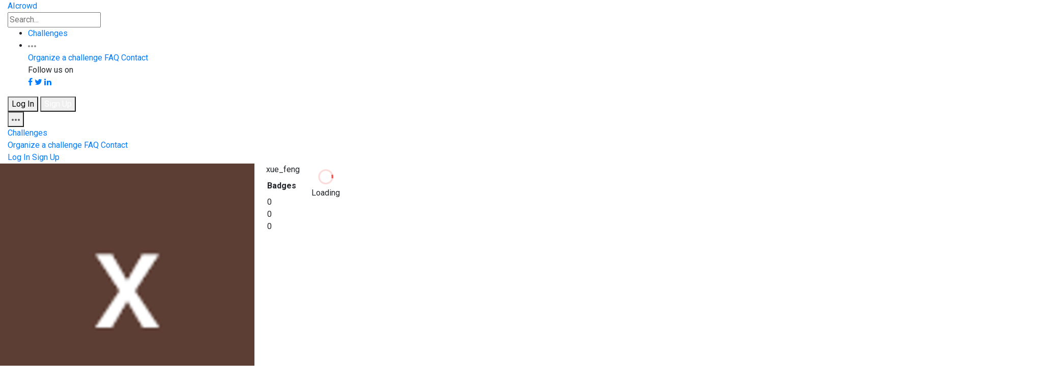

--- FILE ---
content_type: text/html; charset=utf-8
request_url: https://www.aicrowd.com/participants/xue_feng?private=true
body_size: 269064
content:
<!DOCTYPE html>
<html lang="en">
  <head>
    <meta charset="utf-8">
    <title>AIcrowd | xue_feng | Participants</title>
    <meta name="description" content="">
    <meta name="viewport" content="width=device-width, initial-scale=1.0">

    <!-- Facebook Open Graph data -->
    <meta property="og:title" content="AIcrowd | xue_feng | Participants" />
    <meta property="og:type" content="website" />
    <meta property="og:url" content="https://www.aicrowd.com/participants/xue_feng?private=true" />
    <meta property="og:image" content="https://images.aicrowd.com/images/participants/image_file/91138/unnamed.png" />
    <meta property="og:description" content="" />
    <meta property="og:site_name" content="AIcrowd | xue_feng | Participants" />

    <!-- Twitter Card data -->
    <meta name="twitter:card" content="summary_large_image">
    <meta name="twitter:site" content="@aicrowdHQ">
    <meta name="twitter:title" content="AIcrowd | xue_feng | Participants">
    <meta name="twitter:description" content="">
    <meta name="twitter:creator" content="@aicrowdHQ">
    <meta name="twitter:image" content="https://images.aicrowd.com/images/participants/image_file/91138/unnamed.png">


    <link rel="apple-touch-icon" type="image/png" href="https://assets.aicrowd.com/s3backend/57/misc/favicon.png" sizes="57x57" />
    <link rel="apple-touch-icon" type="image/png" href="https://assets.aicrowd.com/s3backend/60/misc/favicon.png" sizes="60x60" />
    <link rel="apple-touch-icon" type="image/png" href="https://assets.aicrowd.com/s3backend/72/misc/favicon.png" sizes="72x72" />
    <link rel="apple-touch-icon" type="image/png" href="https://assets.aicrowd.com/s3backend/76/misc/favicon.png" sizes="76x76" />
    <link rel="apple-touch-icon" type="image/png" href="https://assets.aicrowd.com/s3backend/114/misc/favicon.png" sizes="114x114" />
    <link rel="apple-touch-icon" type="image/png" href="https://assets.aicrowd.com/s3backend/120/misc/favicon.png" sizes="120x120" />
    <link rel="apple-touch-icon" type="image/png" href="https://assets.aicrowd.com/s3backend/144/misc/favicon.png" sizes="144x144" />
    <link rel="apple-touch-icon" type="image/png" href="https://assets.aicrowd.com/s3backend/152/misc/favicon.png" sizes="152x152" />
    <link rel="shortcut icon" type="image/png" href="https://assets.aicrowd.com/s3backend/192/misc/favicon.png" sizes="192x192" />
    <link rel="shortcut icon" type="image/png" href="https://assets.aicrowd.com/s3backend/32/misc/favicon.png" sizes="32x32" />
    <link rel="shortcut icon" type="image/png" href="https://assets.aicrowd.com/s3backend/96/misc/favicon.png" sizes="96x96" />
    <link rel="shortcut icon" type="image/png" href="https://assets.aicrowd.com/s3backend/16/misc/favicon.png" sizes="16x16" />
    <link rel="apple-touch-icon" type="image/png" href="https://assets.aicrowd.com/s3backend/57/misc/favicon.png" sizes="57x57" />
    <link rel="apple-touch-icon" type="image/png" href="https://assets.aicrowd.com/s3backend/57/misc/favicon.png" sizes="57x57" />
    <link rel="manifest" href="https://assets.aicrowd.com/assets/favicon/manifest-36e9cca858fd9b82258789bb3f8de560278b761ac586b9c8d882089d39fa2030.json" async>
    <meta name="msapplication-TileColor" content="#ffffff">
    <meta name="msapplication-TileImage" content="https://assets.aicrowd.com/s3backend/144/misc/favicon.png">
    <meta name="theme-color" content="#ffffff">
      <link href="https://fonts.googleapis.com/css?family=Roboto+Condensed:700|Roboto:400,400i,500,500i,700" rel="stylesheet" async>
    <link href="https://fonts.googleapis.com/css2?family=Archivo:wght@300&display=swap" rel="stylesheet" defer>
    <script src="https://use.fontawesome.com/bee91422da.js" async></script>
    <link rel="stylesheet"href="https://maxst.icons8.com/vue-static/landings/line-awesome/line-awesome/1.3.0/css/line-awesome.min.css" async />

    <link rel="stylesheet" href="https://maxcdn.bootstrapcdn.com/bootstrap/4.2.1/css/bootstrap-grid.min.css">
    <link rel="stylesheet" href="https://maxcdn.bootstrapcdn.com/bootstrap/4.2.1/css/bootstrap-reboot.min.css">
    <script async charset="utf-8" src="//cdn.embedly.com/widgets/platform.js"></script>

        <!-- Global site tag (gtag.js) - Google Analytics -->
  <script async src="https://www.googletagmanager.com/gtag/js?id=G-7L4H7S9RG2"></script>

      <script>
var _rollbarConfig = {
    accessToken: "baf74ac12fc9403b9f41808db52f7fcd",
    captureUncaught: true,
    captureUnhandledRejections: true,
    payload: {
        environment: "production"
    }
};
// Rollbar Snippet
!function(r){function o(e){if(n[e])return n[e].exports;var t=n[e]={exports:{},id:e,loaded:!1};return r[e].call(t.exports,t,t.exports,o),t.loaded=!0,t.exports}var n={};return o.m=r,o.c=n,o.p="",o(0)}([function(r,o,n){"use strict";var e=n(1),t=n(4);_rollbarConfig=_rollbarConfig||{},_rollbarConfig.rollbarJsUrl=_rollbarConfig.rollbarJsUrl||"https://cdnjs.cloudflare.com/ajax/libs/rollbar.js/2.0.1/rollbar.min.js",_rollbarConfig.async=void 0===_rollbarConfig.async||_rollbarConfig.async;var a=e.setupShim(window,_rollbarConfig),l=t(_rollbarConfig);window.rollbar=e.Rollbar,a.loadFull(window,document,!_rollbarConfig.async,_rollbarConfig,l)},function(r,o,n){"use strict";function e(r){return function(){try{return r.apply(this,arguments)}catch(o){try{console.error("[Rollbar]: Internal error",o)}catch(n){}}}}function t(r,o){this.options=r,this._rollbarOldOnError=null;var n=s++;this.shimId=function(){return n},window&&window._rollbarShims&&(window._rollbarShims[n]={handler:o,messages:[]})}function a(r,o){var n=o.globalAlias||"Rollbar";if("object"==typeof r[n])return r[n];r._rollbarShims={},r._rollbarWrappedError=null;var t=new p(o);return e(function(){return o.captureUncaught&&(t._rollbarOldOnError=r.onerror,i.captureUncaughtExceptions(r,t),i.wrapGlobals(r,t)),o.captureUnhandledRejections&&i.captureUnhandledRejections(r,t),r[n]=t,t})()}function l(r){return e(function(){var o=this,n=Array.prototype.slice.call(arguments,0),e={shim:o,method:r,args:n,ts:new Date};window._rollbarShims[this.shimId()].messages.push(e)})}var i=n(2),s=0,c=n(3),d=function(r,o){return new t(r,o)},p=c.bind(null,d);t.prototype.loadFull=function(r,o,n,t,a){var l=function(){var o;if(void 0===r._rollbarDidLoad){o=new Error("rollbar.js did not load");for(var n,e,t,l,i=0;n=r._rollbarShims[i++];)for(n=n.messages||[];e=n.shift();)for(t=e.args||[],i=0;i<t.length;++i)if(l=t[i],"function"==typeof l){l(o);break}}"function"==typeof a&&a(o)},i=!1,s=o.createElement("script"),c=o.getElementsByTagName("script")[0],d=c.parentNode;s.crossOrigin="",s.src=t.rollbarJsUrl,n||(s.async=!0),s.onload=s.onreadystatechange=e(function(){if(!(i||this.readyState&&"loaded"!==this.readyState&&"complete"!==this.readyState)){s.onload=s.onreadystatechange=null;try{d.removeChild(s)}catch(r){}i=!0,l()}}),d.insertBefore(s,c)},t.prototype.wrap=function(r,o){try{var n;if(n="function"==typeof o?o:function(){return o||{}},"function"!=typeof r)return r;if(r._isWrap)return r;if(!r._wrapped){r._wrapped=function(){try{return r.apply(this,arguments)}catch(o){var e=o;throw"string"==typeof e&&(e=new String(e)),e._rollbarContext=n()||{},e._rollbarContext._wrappedSource=r.toString(),window._rollbarWrappedError=e,e}},r._wrapped._isWrap=!0;for(var e in r)r.hasOwnProperty(e)&&(r._wrapped[e]=r[e])}return r._wrapped}catch(t){return r}};for(var u="log,debug,info,warn,warning,error,critical,global,configure,handleUncaughtException,handleUnhandledRejection".split(","),f=0;f<u.length;++f)t.prototype[u[f]]=l(u[f]);r.exports={setupShim:a,Rollbar:p}},function(r,o){"use strict";function n(r,o){if(r){var n;"function"==typeof o._rollbarOldOnError?n=o._rollbarOldOnError:r.onerror&&!r.onerror.belongsToRollbar&&(n=r.onerror,o._rollbarOldOnError=n);var t=function(){var t=Array.prototype.slice.call(arguments,0);e(r,o,n,t)};t.belongsToRollbar=!0,r.onerror=t}}function e(r,o,n,e){r._rollbarWrappedError&&(e[4]||(e[4]=r._rollbarWrappedError),e[5]||(e[5]=r._rollbarWrappedError._rollbarContext),r._rollbarWrappedError=null),o.handleUncaughtException.apply(o,e),n&&n.apply(r,e)}function t(r,o){if(r){"function"==typeof r._rollbarURH&&r.removeEventListener("unhandledrejection",r._rollbarURH);var n=function(r){var n=r.reason,e=r.promise,t=r.detail;!n&&t&&(n=t.reason,e=t.promise),o&&o.handleUnhandledRejection&&o.handleUnhandledRejection(n,e)};r._rollbarURH=n,r.addEventListener("unhandledrejection",n)}}function a(r,o){if(r){var n,e,t="EventTarget,Window,Node,ApplicationCache,AudioTrackList,ChannelMergerNode,CryptoOperation,EventSource,FileReader,HTMLUnknownElement,IDBDatabase,IDBRequest,IDBTransaction,KeyOperation,MediaController,MessagePort,ModalWindow,Notification,SVGElementInstance,Screen,TextTrack,TextTrackCue,TextTrackList,WebSocket,WebSocketWorker,Worker,XMLHttpRequest,XMLHttpRequestEventTarget,XMLHttpRequestUpload".split(",");for(n=0;n<t.length;++n)e=t[n],r[e]&&r[e].prototype&&l(o,r[e].prototype)}}function l(r,o){if(o.hasOwnProperty&&o.hasOwnProperty("addEventListener")){var n=o.addEventListener;n._rollbarOldAdd&&(n=n._rollbarOldAdd);var e=function(o,e,t){n.call(this,o,r.wrap(e),t)};e._rollbarOldAdd=n,o.addEventListener=e;var t=o.removeEventListener;t._rollbarOldRemove&&(t=t._rollbarOldRemove);var a=function(r,o,n){t.call(this,r,o&&o._wrapped||o,n)};a._rollbarOldRemove=t,o.removeEventListener=a}}r.exports={captureUncaughtExceptions:n,captureUnhandledRejections:t,wrapGlobals:a}},function(r,o){"use strict";function n(r,o){this.impl=r(o,this),this.options=o,e(n.prototype)}function e(r){for(var o=function(r){return function(){var o=Array.prototype.slice.call(arguments,0);if(this.impl[r])return this.impl[r].apply(this.impl,o)}},n="log,debug,info,warn,warning,error,critical,global,configure,handleUncaughtException,handleUnhandledRejection,_createItem,wrap,loadFull,shimId".split(","),e=0;e<n.length;e++)r[n[e]]=o(n[e])}n.prototype._swapAndProcessMessages=function(r,o){this.impl=r(this.options);for(var n,e,t;n=o.shift();)e=n.method,t=n.args,this[e]&&"function"==typeof this[e]&&this[e].apply(this,t);return this},r.exports=n},function(r,o){"use strict";r.exports=function(r){return function(o){if(!o&&!window._rollbarInitialized){r=r||{};for(var n,e,t=r.globalAlias||"Rollbar",a=window.rollbar,l=function(r){return new a(r)},i=0;n=window._rollbarShims[i++];)e||(e=n.handler),n.handler._swapAndProcessMessages(l,n.messages);window[t]=e,window._rollbarInitialized=!0}}}}]);
// End Rollbar Snippet
</script>

    <link rel="stylesheet" media="all" href="https://assets.aicrowd.com/assets/application-redesign-42d9692706ceb8e80da472a2982dae4fae1dfea3edde6c2cbaf676fc51a442b5.css" data-turbolinks-track="true" />
    <script src="https://assets.aicrowd.com/assets/application-365a7afb06424d3edbe4b7c324579eae117bebbac45066bcddc7ecc63b14e5fa.js" data-turbolinks-track="true"></script>

    <meta name="csrf-param" content="authenticity_token" />
<meta name="csrf-token" content="wUwrqDA09Xz75N0n/GlIE58q7X/12onkTrt64Vod/LjazkFbXZyILbYLXHqvvsfgUmg088Jan0cCtr+JrHiamQ==" />
    <script src="https://assets.aicrowd.com/packs/js/application-6175946ff9f57152819a.js"></script>
    <link rel="stylesheet" media="screen" href="https://assets.aicrowd.com/packs/css/application-beea0ef1.css" />
    <script>
    var mixpanel_initialized = false;
    var mixpanel_token = "7e0eaec54ab1363887aef8bc1987710b";
    var mixpanel_visit = {
        "Page Module": "participants",
        "Page Action": "show",
        "Page URL": location.pathname,
        "Page Full URL": window.location.href,
        "Version": "v1",
        "Logged In": false
    }
</script>



    <script>
    MathJax = {
      tex: {
        inlineMath: [['$', '$'], ['\\(', '\\)']]
      }
    };
    </script>
    <script id="MathJax-script" async
      src="https://cdn.jsdelivr.net/npm/mathjax@3/es5/tex-chtml.js">
    </script>


  </head>

  <body id='' data-turbolinks="false" data-controller="mixpanel">
    <!-- loader container -->
<div id='loader-container' class="loader-container"
  style="position: absolute;
    top: 50%;
    left: 50%;
    transform: translate(-50%, -50%);"
>

  <!-- loader -->
  <div class="loader" title="0">
  <center>
    <svg version="1.1" id="loader-1" xmlns="http://www.w3.org/2000/svg" xmlns:xlink="http://www.w3.org/1999/xlink" x="0px" y="0px" width="40px" height="40px" viewBox="0 0 40 40" enable-background="new 0 0 40 40" xml:space="preserve">
      <path opacity="0.2" fill="#F0514D" d="M20.201,5.169c-8.254,0-14.946,6.692-14.946,14.946c0,8.255,6.692,14.946,14.946,14.946s14.946-6.691,14.946-14.946C35.146,11.861,28.455,5.169,20.201,5.169z M20.201,31.749c-6.425,0-11.634-5.208-11.634-11.634c0-6.425,5.209-11.634,11.634-11.634c6.425,0,11.633,5.209,11.633,11.634C31.834,26.541,26.626,31.749,20.201,31.749z"/>
      <path fill="#F0514D" d="M26.013,10.047l1.654-2.866c-2.198-1.272-4.743-2.012-7.466-2.012h0v3.312h0C22.32,8.481,24.301,9.057,26.013,10.047z">
      <animateTransform attributeType="xml" attributeName="transform" type="rotate" from="0 20 20" to="360 20 20" dur="0.5s" repeatCount="indefinite"/>
      </path>
    </svg>
  </center>
    <span>Loading</span>
  </div>
  <!-- loader -->

</div>
<!-- /loader container -->



    <div class='content'>
      
        <!-- app header -->
<header class="app-header">
	<div class="container-fluid">

		<div class="app-header-section">
			<!-- app brand -->
			<div class="app-brand">
				<a class="logo-aicrowd" href="/" data-turbolinks="false">
					<span>AIcrowd</span>
				</a>
      </div>

      <form data-controller="search-form autocomplete" data-action="submit-&gt;search-form#handleSubmit click-&gt;challenge-rounds#toogleSubtab" action="/search" accept-charset="UTF-8" method="get"><input name="utf8" type="hidden" value="&#x2713;" />
        <input id="search-form" class="form-control search-input" placeholder="Search..." aria-label="Search" aria-describedby="Search" data-target="search-form.searchQuery autocomplete.field" type="text" name="q" />
</form>		</div>


			<div class="app-header-section">

				<ul class="nav">
					<li class="nav-item">
						<a class="nav-link" href="/challenges">Challenges</a>
					</li>
					<!-- <li class="nav-item"> -->
					<!-- </li> -->
					<li class="nav-item dropdown">
						<a class="nav-link dropdown-toggle" data-toggle="dropdown" href="#" role="button" aria-haspopup="true" aria-expanded="false">
							<svg width="16" height="4" xmlns="http://www.w3.org/2000/svg">
								<path d="M2 0C.9 0 0 .9 0 2s.9 2 2 2 2-.9 2-2-.9-2-2-2zm12 0c-1.1 0-2 .9-2 2s.9 2 2 2 2-.9 2-2-.9-2-2-2zM8 0C6.9 0 6 .9 6 2s.9 2 2 2 2-.9 2-2-.9-2-2-2z" fill="#909293" fill-rule="nonzero"/>
							</svg>
						</a>
						<div class="dropdown-menu dropdown-menu-right">
							<a class="dropdown-item" href="/landing_page/host">Organize a challenge</a>
							<a class="dropdown-item" href="/faq">FAQ</a>
							<a class="dropdown-item" href="/contact">Contact</a>

                                                        <div class="dropdown-divider"></div>
                                                        <span class="dropdown-item-no-click">
                                                            Follow us on<br>
							    <a href="https://fb.com/aicrowdHQ" target="_blank"><span class="border btn fa fa-facebook"></span></a>
                                                            <a href="https://twitter.com/aicrowdHQ" target="_blank"><span class="border btn fa fa-twitter"></span></a>
                                                            <a href="https://www.linkedin.com/company/aicrowd" target="_blank"><span class="border btn fa fa-linkedin"></span></a>
                                                        </span>
						</div>
					</li>
				</ul>

				<div class="user-options">
                                  <a href="/participants/sign_in">
                                    <button type="button" class="btn btn-secondary">Log In</button>
</a>                                  <a href="/participants/sign_up">
                                    <button type="button" class="btn btn-primary">Sign Up</button>
</a>                                </div>

				<div class="dropdown">
					<button class="app-header-toggler" type="button" id="" data-toggle="dropdown" aria-haspopup="true" aria-expanded="false">
            <span class="app-header-toggler-icon">
              <svg width="16" height="4" xmlns="http://www.w3.org/2000/svg"><path d="M2 0C.9 0 0 .9 0 2s.9 2 2 2 2-.9 2-2-.9-2-2-2zm12 0c-1.1 0-2 .9-2 2s.9 2 2 2 2-.9 2-2-.9-2-2-2zM8 0C6.9 0 6 .9 6 2s.9 2 2 2 2-.9 2-2-.9-2-2-2z" fill="#5D5F60" fill-rule="nonzero"/></svg>
            </span>
					</button>
					<div class="dropdown-menu dropdown-menu-right">
						<a class="dropdown-item" href="/challenges">Challenges</a>
						<div class="dropdown-divider"></div>
						<a class="dropdown-item" href="/landing_page/host">Organize a challenge</a>
						<a class="dropdown-item" href="/faq">FAQ</a>
						<a class="dropdown-item" href="/contact">Contact</a>
						<div class="dropdown-divider"></div>
						<a class="dropdown-item" href="/participants/sign_in">Log In</a>
						<a class="dropdown-item" href="/participants/sign_up">Sign Up</a>
					</div>
				</div>

			</div>
	</div>
</header>


      <div id="flash-messages-wrapper">
        
        
      </div>

      
<!-- masthead – user -->
<div class="masthead masthead-user">
  <div class="container-fluid">
    <div class="row">
      <div class="col-12">
        <div class="d-flex">
          <div class="column" style="margin-right: 40px;">

            <div class="row"><img class="avatar original" src="https://images.aicrowd.com/images/participants/image_file/91138/unnamed.png" /></div>
            <div style="text-align: center; justify-content: center;">
              <div class="row ml-4 mt-3">0 Follower</div>
              <div class="row ml-3">0 Following</div>
            </div>
          </div>
          <div class="masthead-content">
            <div class="column">
              <div style="margin-left: 13px;">
                <div class="row participant_masthead_username" style="margin-bottom: 8px;">xue_feng</div>
              </div>
            </div>

            <div class="masthead-info">



              <div class="masthead-info-item">
                <header>
                  <h4>Badges</h4>
                </header>
                <div class="badge badge-achievement-gold" style = "margin-right: 5px;">0</div><div class="badge badge-achievement-silver" style = "margin-right: 5px;">0</div><div class="badge badge-achievement-bronze" style = "margin-right: 5px;">0</div>
              </div>

            </div>
          </div>
        </div>
      </div>
    </div>
  </div>
</div>
<!-- /masthead – user -->

<!-- sub-nav bar -->
<div class="sub-nav-bar sticky-top">
  <div class="container-fluid">
    <ul class="nav tabs">
      <li class="nav-item">
        <a class="nav-link nav-link-01 active" data-toggle='tab' href="#tab-insights" onclick="return false;">Insights</a>
      </li>
      <li class="nav-item">
        <a class="nav-link nav-link-02" data-toggle='tab' href="#tab-teams" onclick="return false;">Teams</a>
      </li>
      <li class="nav-item">
        <a class="nav-link nav-link-03" data-toggle='tab' href="#tab-posts" onclick="return false;">Posts</a>
      </li>
      <li class="nav-item">
        <a class="nav-link nav-link-04" data-toggle='tab' href="#tab-bio" onclick="return false;">Bio</a>
      </li>
      <li class="nav-item">
        <a class="nav-link nav-link-05" data-toggle='tab' href="#tab-achievements" onclick="return false;">Achievements
          <div class="badge badge-tab-count d-none" style="margin-right: 5px;">
          </div>
        </a>
      </li>
      <li class="nav-item">
        <a class="nav-link nav-link-05 " data-toggle="tab" href="#tab-followers" onclick="return false;">Followers
          <div class="badge badge-tab-count followers-count d-none" style="margin-right: 5px;">
          </div>
        </a>
      </li>
      <li class="nav-item">
        <a class="nav-link nav-link-05 " data-toggle="tab" href="#tab-following" onclick="return false;">Following
          <div class="badge badge-tab-count following-count d-none" style="margin-right: 5px;">
          </div>
        </a>
      </li>
      <li class="nav-item">
        <a class="nav-link nav-link-06" data-toggle='tab' href="#tab-articles" onclick="return false;">Notebooks</a>
      </li>
      <li class="nav-item">
        <a class="nav-link nav-link-07" data-toggle='tab' href="#tab-bookmarks" onclick="return false;">Bookmarks</a>
      </li>
      <!-- more dropdown xs -->
      <li class="nav-item dropdown more-xs">
        <a class="nav-link dropdown-toggle" data-toggle="dropdown" href="#" role="button" aria-haspopup="true" aria-expanded="false"><svg width="16" height="4" xmlns="http://www.w3.org/2000/svg"><path d="M2 0C.9 0 0 .9 0 2s.9 2 2 2 2-.9 2-2-.9-2-2-2zm12 0c-1.1 0-2 .9-2 2s.9 2 2 2 2-.9 2-2-.9-2-2-2zM8 0C6.9 0 6 .9 6 2s.9 2 2 2 2-.9 2-2-.9-2-2-2z" fill="#5D5F60" fill-rule="nonzero"/></svg></a>
        <div class="dropdown-menu dropdown-menu-right">
          <a class="dropdown-item" data-toggle='tab' href="#tab-bio" onclick="return false;">Bio</a>
          <a class="dropdown-item" data-toggle='tab' href="#tab-posts" onclick="return false;">Posts</a>
          <a class="dropdown-item" data-toggle='tab' href="#tab-achievements" onclick="return false;">Achievements</a>
          <a class="dropdown-item" data-toggle='tab' href="#tab-articles" onclick="return false;">Notebooks</a>
          <a class="dropdown-item" data-toggle='tab' href="#tab-bookmarks" onclick="return false;">Bookmarks</a>
        </div>
      </li>
      <!-- /more dropdown xs -->
    </ul>
  </div>
</div>
<!-- /sub-nav bar -->

<div class="tab-content">
  <div id='tab-insights' class="tab-pane fade show active">
    <!-- section -->
    <section class="section-p-md activity-heatmap__section">
      <div class="container-fluid">
        <header class="section-header">
          <div>
            <h4>Activity</h4>
          </div>
        </header>

        <div
          class="activity-heatmap-wrapper text-center"
          data-controller="activity-heatmap"
          data-activity-heatmap-element-id="activity-heatmap"
          data-activity-heatmap-data="[{&quot;date&quot;:&quot;2025-01-24&quot;,&quot;val&quot;:0,&quot;visits&quot;:0,&quot;submissions&quot;:0,&quot;gitlab_contributions&quot;:0},{&quot;date&quot;:&quot;2025-01-25&quot;,&quot;val&quot;:0,&quot;visits&quot;:0,&quot;submissions&quot;:0,&quot;gitlab_contributions&quot;:0},{&quot;date&quot;:&quot;2025-01-26&quot;,&quot;val&quot;:0,&quot;visits&quot;:0,&quot;submissions&quot;:0,&quot;gitlab_contributions&quot;:0},{&quot;date&quot;:&quot;2025-01-27&quot;,&quot;val&quot;:0,&quot;visits&quot;:0,&quot;submissions&quot;:0,&quot;gitlab_contributions&quot;:0},{&quot;date&quot;:&quot;2025-01-28&quot;,&quot;val&quot;:0,&quot;visits&quot;:0,&quot;submissions&quot;:0,&quot;gitlab_contributions&quot;:0},{&quot;date&quot;:&quot;2025-01-29&quot;,&quot;val&quot;:0,&quot;visits&quot;:0,&quot;submissions&quot;:0,&quot;gitlab_contributions&quot;:0},{&quot;date&quot;:&quot;2025-01-30&quot;,&quot;val&quot;:0,&quot;visits&quot;:0,&quot;submissions&quot;:0,&quot;gitlab_contributions&quot;:0},{&quot;date&quot;:&quot;2025-01-31&quot;,&quot;val&quot;:0,&quot;visits&quot;:0,&quot;submissions&quot;:0,&quot;gitlab_contributions&quot;:0},{&quot;date&quot;:&quot;2025-02-01&quot;,&quot;val&quot;:0,&quot;visits&quot;:0,&quot;submissions&quot;:0,&quot;gitlab_contributions&quot;:0},{&quot;date&quot;:&quot;2025-02-02&quot;,&quot;val&quot;:0,&quot;visits&quot;:0,&quot;submissions&quot;:0,&quot;gitlab_contributions&quot;:0},{&quot;date&quot;:&quot;2025-02-03&quot;,&quot;val&quot;:0,&quot;visits&quot;:0,&quot;submissions&quot;:0,&quot;gitlab_contributions&quot;:0},{&quot;date&quot;:&quot;2025-02-04&quot;,&quot;val&quot;:0,&quot;visits&quot;:0,&quot;submissions&quot;:0,&quot;gitlab_contributions&quot;:0},{&quot;date&quot;:&quot;2025-02-05&quot;,&quot;val&quot;:0,&quot;visits&quot;:0,&quot;submissions&quot;:0,&quot;gitlab_contributions&quot;:0},{&quot;date&quot;:&quot;2025-02-06&quot;,&quot;val&quot;:0,&quot;visits&quot;:0,&quot;submissions&quot;:0,&quot;gitlab_contributions&quot;:0},{&quot;date&quot;:&quot;2025-02-07&quot;,&quot;val&quot;:0,&quot;visits&quot;:0,&quot;submissions&quot;:0,&quot;gitlab_contributions&quot;:0},{&quot;date&quot;:&quot;2025-02-08&quot;,&quot;val&quot;:0,&quot;visits&quot;:0,&quot;submissions&quot;:0,&quot;gitlab_contributions&quot;:0},{&quot;date&quot;:&quot;2025-02-09&quot;,&quot;val&quot;:0,&quot;visits&quot;:0,&quot;submissions&quot;:0,&quot;gitlab_contributions&quot;:0},{&quot;date&quot;:&quot;2025-02-10&quot;,&quot;val&quot;:0,&quot;visits&quot;:0,&quot;submissions&quot;:0,&quot;gitlab_contributions&quot;:0},{&quot;date&quot;:&quot;2025-02-11&quot;,&quot;val&quot;:0,&quot;visits&quot;:0,&quot;submissions&quot;:0,&quot;gitlab_contributions&quot;:0},{&quot;date&quot;:&quot;2025-02-12&quot;,&quot;val&quot;:0,&quot;visits&quot;:0,&quot;submissions&quot;:0,&quot;gitlab_contributions&quot;:0},{&quot;date&quot;:&quot;2025-02-13&quot;,&quot;val&quot;:0,&quot;visits&quot;:0,&quot;submissions&quot;:0,&quot;gitlab_contributions&quot;:0},{&quot;date&quot;:&quot;2025-02-14&quot;,&quot;val&quot;:0,&quot;visits&quot;:0,&quot;submissions&quot;:0,&quot;gitlab_contributions&quot;:0},{&quot;date&quot;:&quot;2025-02-15&quot;,&quot;val&quot;:0,&quot;visits&quot;:0,&quot;submissions&quot;:0,&quot;gitlab_contributions&quot;:0},{&quot;date&quot;:&quot;2025-02-16&quot;,&quot;val&quot;:0,&quot;visits&quot;:0,&quot;submissions&quot;:0,&quot;gitlab_contributions&quot;:0},{&quot;date&quot;:&quot;2025-02-17&quot;,&quot;val&quot;:0,&quot;visits&quot;:0,&quot;submissions&quot;:0,&quot;gitlab_contributions&quot;:0},{&quot;date&quot;:&quot;2025-02-18&quot;,&quot;val&quot;:0,&quot;visits&quot;:0,&quot;submissions&quot;:0,&quot;gitlab_contributions&quot;:0},{&quot;date&quot;:&quot;2025-02-19&quot;,&quot;val&quot;:0,&quot;visits&quot;:0,&quot;submissions&quot;:0,&quot;gitlab_contributions&quot;:0},{&quot;date&quot;:&quot;2025-02-20&quot;,&quot;val&quot;:0,&quot;visits&quot;:0,&quot;submissions&quot;:0,&quot;gitlab_contributions&quot;:0},{&quot;date&quot;:&quot;2025-02-21&quot;,&quot;val&quot;:0,&quot;visits&quot;:0,&quot;submissions&quot;:0,&quot;gitlab_contributions&quot;:0},{&quot;date&quot;:&quot;2025-02-22&quot;,&quot;val&quot;:0,&quot;visits&quot;:0,&quot;submissions&quot;:0,&quot;gitlab_contributions&quot;:0},{&quot;date&quot;:&quot;2025-02-23&quot;,&quot;val&quot;:0,&quot;visits&quot;:0,&quot;submissions&quot;:0,&quot;gitlab_contributions&quot;:0},{&quot;date&quot;:&quot;2025-02-24&quot;,&quot;val&quot;:0,&quot;visits&quot;:0,&quot;submissions&quot;:0,&quot;gitlab_contributions&quot;:0},{&quot;date&quot;:&quot;2025-02-25&quot;,&quot;val&quot;:0,&quot;visits&quot;:0,&quot;submissions&quot;:0,&quot;gitlab_contributions&quot;:0},{&quot;date&quot;:&quot;2025-02-26&quot;,&quot;val&quot;:0,&quot;visits&quot;:0,&quot;submissions&quot;:0,&quot;gitlab_contributions&quot;:0},{&quot;date&quot;:&quot;2025-02-27&quot;,&quot;val&quot;:0,&quot;visits&quot;:0,&quot;submissions&quot;:0,&quot;gitlab_contributions&quot;:0},{&quot;date&quot;:&quot;2025-02-28&quot;,&quot;val&quot;:0,&quot;visits&quot;:0,&quot;submissions&quot;:0,&quot;gitlab_contributions&quot;:0},{&quot;date&quot;:&quot;2025-03-01&quot;,&quot;val&quot;:0,&quot;visits&quot;:0,&quot;submissions&quot;:0,&quot;gitlab_contributions&quot;:0},{&quot;date&quot;:&quot;2025-03-02&quot;,&quot;val&quot;:0,&quot;visits&quot;:0,&quot;submissions&quot;:0,&quot;gitlab_contributions&quot;:0},{&quot;date&quot;:&quot;2025-03-03&quot;,&quot;val&quot;:0,&quot;visits&quot;:0,&quot;submissions&quot;:0,&quot;gitlab_contributions&quot;:0},{&quot;date&quot;:&quot;2025-03-04&quot;,&quot;val&quot;:0,&quot;visits&quot;:0,&quot;submissions&quot;:0,&quot;gitlab_contributions&quot;:0},{&quot;date&quot;:&quot;2025-03-05&quot;,&quot;val&quot;:0,&quot;visits&quot;:0,&quot;submissions&quot;:0,&quot;gitlab_contributions&quot;:0},{&quot;date&quot;:&quot;2025-03-06&quot;,&quot;val&quot;:0,&quot;visits&quot;:0,&quot;submissions&quot;:0,&quot;gitlab_contributions&quot;:0},{&quot;date&quot;:&quot;2025-03-07&quot;,&quot;val&quot;:0,&quot;visits&quot;:0,&quot;submissions&quot;:0,&quot;gitlab_contributions&quot;:0},{&quot;date&quot;:&quot;2025-03-08&quot;,&quot;val&quot;:0,&quot;visits&quot;:0,&quot;submissions&quot;:0,&quot;gitlab_contributions&quot;:0},{&quot;date&quot;:&quot;2025-03-09&quot;,&quot;val&quot;:0,&quot;visits&quot;:0,&quot;submissions&quot;:0,&quot;gitlab_contributions&quot;:0},{&quot;date&quot;:&quot;2025-03-10&quot;,&quot;val&quot;:0,&quot;visits&quot;:0,&quot;submissions&quot;:0,&quot;gitlab_contributions&quot;:0},{&quot;date&quot;:&quot;2025-03-11&quot;,&quot;val&quot;:0,&quot;visits&quot;:0,&quot;submissions&quot;:0,&quot;gitlab_contributions&quot;:0},{&quot;date&quot;:&quot;2025-03-12&quot;,&quot;val&quot;:0,&quot;visits&quot;:0,&quot;submissions&quot;:0,&quot;gitlab_contributions&quot;:0},{&quot;date&quot;:&quot;2025-03-13&quot;,&quot;val&quot;:0,&quot;visits&quot;:0,&quot;submissions&quot;:0,&quot;gitlab_contributions&quot;:0},{&quot;date&quot;:&quot;2025-03-14&quot;,&quot;val&quot;:0,&quot;visits&quot;:0,&quot;submissions&quot;:0,&quot;gitlab_contributions&quot;:0},{&quot;date&quot;:&quot;2025-03-15&quot;,&quot;val&quot;:0,&quot;visits&quot;:0,&quot;submissions&quot;:0,&quot;gitlab_contributions&quot;:0},{&quot;date&quot;:&quot;2025-03-16&quot;,&quot;val&quot;:0,&quot;visits&quot;:0,&quot;submissions&quot;:0,&quot;gitlab_contributions&quot;:0},{&quot;date&quot;:&quot;2025-03-17&quot;,&quot;val&quot;:0,&quot;visits&quot;:0,&quot;submissions&quot;:0,&quot;gitlab_contributions&quot;:0},{&quot;date&quot;:&quot;2025-03-18&quot;,&quot;val&quot;:0,&quot;visits&quot;:0,&quot;submissions&quot;:0,&quot;gitlab_contributions&quot;:0},{&quot;date&quot;:&quot;2025-03-19&quot;,&quot;val&quot;:0,&quot;visits&quot;:0,&quot;submissions&quot;:0,&quot;gitlab_contributions&quot;:0},{&quot;date&quot;:&quot;2025-03-20&quot;,&quot;val&quot;:0,&quot;visits&quot;:0,&quot;submissions&quot;:0,&quot;gitlab_contributions&quot;:0},{&quot;date&quot;:&quot;2025-03-21&quot;,&quot;val&quot;:0,&quot;visits&quot;:0,&quot;submissions&quot;:0,&quot;gitlab_contributions&quot;:0},{&quot;date&quot;:&quot;2025-03-22&quot;,&quot;val&quot;:0,&quot;visits&quot;:0,&quot;submissions&quot;:0,&quot;gitlab_contributions&quot;:0},{&quot;date&quot;:&quot;2025-03-23&quot;,&quot;val&quot;:0,&quot;visits&quot;:0,&quot;submissions&quot;:0,&quot;gitlab_contributions&quot;:0},{&quot;date&quot;:&quot;2025-03-24&quot;,&quot;val&quot;:0,&quot;visits&quot;:0,&quot;submissions&quot;:0,&quot;gitlab_contributions&quot;:0},{&quot;date&quot;:&quot;2025-03-25&quot;,&quot;val&quot;:0,&quot;visits&quot;:0,&quot;submissions&quot;:0,&quot;gitlab_contributions&quot;:0},{&quot;date&quot;:&quot;2025-03-26&quot;,&quot;val&quot;:0,&quot;visits&quot;:0,&quot;submissions&quot;:0,&quot;gitlab_contributions&quot;:0},{&quot;date&quot;:&quot;2025-03-27&quot;,&quot;val&quot;:0,&quot;visits&quot;:0,&quot;submissions&quot;:0,&quot;gitlab_contributions&quot;:0},{&quot;date&quot;:&quot;2025-03-28&quot;,&quot;val&quot;:0,&quot;visits&quot;:0,&quot;submissions&quot;:0,&quot;gitlab_contributions&quot;:0},{&quot;date&quot;:&quot;2025-03-29&quot;,&quot;val&quot;:0,&quot;visits&quot;:0,&quot;submissions&quot;:0,&quot;gitlab_contributions&quot;:0},{&quot;date&quot;:&quot;2025-03-30&quot;,&quot;val&quot;:0,&quot;visits&quot;:0,&quot;submissions&quot;:0,&quot;gitlab_contributions&quot;:0},{&quot;date&quot;:&quot;2025-03-31&quot;,&quot;val&quot;:0,&quot;visits&quot;:0,&quot;submissions&quot;:0,&quot;gitlab_contributions&quot;:0},{&quot;date&quot;:&quot;2025-04-01&quot;,&quot;val&quot;:0,&quot;visits&quot;:0,&quot;submissions&quot;:0,&quot;gitlab_contributions&quot;:0},{&quot;date&quot;:&quot;2025-04-02&quot;,&quot;val&quot;:0,&quot;visits&quot;:0,&quot;submissions&quot;:0,&quot;gitlab_contributions&quot;:0},{&quot;date&quot;:&quot;2025-04-03&quot;,&quot;val&quot;:0,&quot;visits&quot;:0,&quot;submissions&quot;:0,&quot;gitlab_contributions&quot;:0},{&quot;date&quot;:&quot;2025-04-04&quot;,&quot;val&quot;:0,&quot;visits&quot;:0,&quot;submissions&quot;:0,&quot;gitlab_contributions&quot;:0},{&quot;date&quot;:&quot;2025-04-05&quot;,&quot;val&quot;:0,&quot;visits&quot;:0,&quot;submissions&quot;:0,&quot;gitlab_contributions&quot;:0},{&quot;date&quot;:&quot;2025-04-06&quot;,&quot;val&quot;:0,&quot;visits&quot;:0,&quot;submissions&quot;:0,&quot;gitlab_contributions&quot;:0},{&quot;date&quot;:&quot;2025-04-07&quot;,&quot;val&quot;:0,&quot;visits&quot;:0,&quot;submissions&quot;:0,&quot;gitlab_contributions&quot;:0},{&quot;date&quot;:&quot;2025-04-08&quot;,&quot;val&quot;:0,&quot;visits&quot;:0,&quot;submissions&quot;:0,&quot;gitlab_contributions&quot;:0},{&quot;date&quot;:&quot;2025-04-09&quot;,&quot;val&quot;:0,&quot;visits&quot;:0,&quot;submissions&quot;:0,&quot;gitlab_contributions&quot;:0},{&quot;date&quot;:&quot;2025-04-10&quot;,&quot;val&quot;:0,&quot;visits&quot;:0,&quot;submissions&quot;:0,&quot;gitlab_contributions&quot;:0},{&quot;date&quot;:&quot;2025-04-11&quot;,&quot;val&quot;:0,&quot;visits&quot;:0,&quot;submissions&quot;:0,&quot;gitlab_contributions&quot;:0},{&quot;date&quot;:&quot;2025-04-12&quot;,&quot;val&quot;:0,&quot;visits&quot;:0,&quot;submissions&quot;:0,&quot;gitlab_contributions&quot;:0},{&quot;date&quot;:&quot;2025-04-13&quot;,&quot;val&quot;:0,&quot;visits&quot;:0,&quot;submissions&quot;:0,&quot;gitlab_contributions&quot;:0},{&quot;date&quot;:&quot;2025-04-14&quot;,&quot;val&quot;:0,&quot;visits&quot;:0,&quot;submissions&quot;:0,&quot;gitlab_contributions&quot;:0},{&quot;date&quot;:&quot;2025-04-15&quot;,&quot;val&quot;:0,&quot;visits&quot;:0,&quot;submissions&quot;:0,&quot;gitlab_contributions&quot;:0},{&quot;date&quot;:&quot;2025-04-16&quot;,&quot;val&quot;:0,&quot;visits&quot;:0,&quot;submissions&quot;:0,&quot;gitlab_contributions&quot;:0},{&quot;date&quot;:&quot;2025-04-17&quot;,&quot;val&quot;:0,&quot;visits&quot;:0,&quot;submissions&quot;:0,&quot;gitlab_contributions&quot;:0},{&quot;date&quot;:&quot;2025-04-18&quot;,&quot;val&quot;:0,&quot;visits&quot;:0,&quot;submissions&quot;:0,&quot;gitlab_contributions&quot;:0},{&quot;date&quot;:&quot;2025-04-19&quot;,&quot;val&quot;:0,&quot;visits&quot;:0,&quot;submissions&quot;:0,&quot;gitlab_contributions&quot;:0},{&quot;date&quot;:&quot;2025-04-20&quot;,&quot;val&quot;:0,&quot;visits&quot;:0,&quot;submissions&quot;:0,&quot;gitlab_contributions&quot;:0},{&quot;date&quot;:&quot;2025-04-21&quot;,&quot;val&quot;:0,&quot;visits&quot;:0,&quot;submissions&quot;:0,&quot;gitlab_contributions&quot;:0},{&quot;date&quot;:&quot;2025-04-22&quot;,&quot;val&quot;:0,&quot;visits&quot;:0,&quot;submissions&quot;:0,&quot;gitlab_contributions&quot;:0},{&quot;date&quot;:&quot;2025-04-23&quot;,&quot;val&quot;:0,&quot;visits&quot;:0,&quot;submissions&quot;:0,&quot;gitlab_contributions&quot;:0},{&quot;date&quot;:&quot;2025-04-24&quot;,&quot;val&quot;:0,&quot;visits&quot;:0,&quot;submissions&quot;:0,&quot;gitlab_contributions&quot;:0},{&quot;date&quot;:&quot;2025-04-25&quot;,&quot;val&quot;:0,&quot;visits&quot;:0,&quot;submissions&quot;:0,&quot;gitlab_contributions&quot;:0},{&quot;date&quot;:&quot;2025-04-26&quot;,&quot;val&quot;:0,&quot;visits&quot;:0,&quot;submissions&quot;:0,&quot;gitlab_contributions&quot;:0},{&quot;date&quot;:&quot;2025-04-27&quot;,&quot;val&quot;:0,&quot;visits&quot;:0,&quot;submissions&quot;:0,&quot;gitlab_contributions&quot;:0},{&quot;date&quot;:&quot;2025-04-28&quot;,&quot;val&quot;:0,&quot;visits&quot;:0,&quot;submissions&quot;:0,&quot;gitlab_contributions&quot;:0},{&quot;date&quot;:&quot;2025-04-29&quot;,&quot;val&quot;:0,&quot;visits&quot;:0,&quot;submissions&quot;:0,&quot;gitlab_contributions&quot;:0},{&quot;date&quot;:&quot;2025-04-30&quot;,&quot;val&quot;:0,&quot;visits&quot;:0,&quot;submissions&quot;:0,&quot;gitlab_contributions&quot;:0},{&quot;date&quot;:&quot;2025-05-01&quot;,&quot;val&quot;:0,&quot;visits&quot;:0,&quot;submissions&quot;:0,&quot;gitlab_contributions&quot;:0},{&quot;date&quot;:&quot;2025-05-02&quot;,&quot;val&quot;:0,&quot;visits&quot;:0,&quot;submissions&quot;:0,&quot;gitlab_contributions&quot;:0},{&quot;date&quot;:&quot;2025-05-03&quot;,&quot;val&quot;:0,&quot;visits&quot;:0,&quot;submissions&quot;:0,&quot;gitlab_contributions&quot;:0},{&quot;date&quot;:&quot;2025-05-04&quot;,&quot;val&quot;:0,&quot;visits&quot;:0,&quot;submissions&quot;:0,&quot;gitlab_contributions&quot;:0},{&quot;date&quot;:&quot;2025-05-05&quot;,&quot;val&quot;:0,&quot;visits&quot;:0,&quot;submissions&quot;:0,&quot;gitlab_contributions&quot;:0},{&quot;date&quot;:&quot;2025-05-06&quot;,&quot;val&quot;:0,&quot;visits&quot;:0,&quot;submissions&quot;:0,&quot;gitlab_contributions&quot;:0},{&quot;date&quot;:&quot;2025-05-07&quot;,&quot;val&quot;:0,&quot;visits&quot;:0,&quot;submissions&quot;:0,&quot;gitlab_contributions&quot;:0},{&quot;date&quot;:&quot;2025-05-08&quot;,&quot;val&quot;:0,&quot;visits&quot;:0,&quot;submissions&quot;:0,&quot;gitlab_contributions&quot;:0},{&quot;date&quot;:&quot;2025-05-09&quot;,&quot;val&quot;:0,&quot;visits&quot;:0,&quot;submissions&quot;:0,&quot;gitlab_contributions&quot;:0},{&quot;date&quot;:&quot;2025-05-10&quot;,&quot;val&quot;:0,&quot;visits&quot;:0,&quot;submissions&quot;:0,&quot;gitlab_contributions&quot;:0},{&quot;date&quot;:&quot;2025-05-11&quot;,&quot;val&quot;:0,&quot;visits&quot;:0,&quot;submissions&quot;:0,&quot;gitlab_contributions&quot;:0},{&quot;date&quot;:&quot;2025-05-12&quot;,&quot;val&quot;:0,&quot;visits&quot;:0,&quot;submissions&quot;:0,&quot;gitlab_contributions&quot;:0},{&quot;date&quot;:&quot;2025-05-13&quot;,&quot;val&quot;:0,&quot;visits&quot;:0,&quot;submissions&quot;:0,&quot;gitlab_contributions&quot;:0},{&quot;date&quot;:&quot;2025-05-14&quot;,&quot;val&quot;:0,&quot;visits&quot;:0,&quot;submissions&quot;:0,&quot;gitlab_contributions&quot;:0},{&quot;date&quot;:&quot;2025-05-15&quot;,&quot;val&quot;:0,&quot;visits&quot;:0,&quot;submissions&quot;:0,&quot;gitlab_contributions&quot;:0},{&quot;date&quot;:&quot;2025-05-16&quot;,&quot;val&quot;:0,&quot;visits&quot;:0,&quot;submissions&quot;:0,&quot;gitlab_contributions&quot;:0},{&quot;date&quot;:&quot;2025-05-17&quot;,&quot;val&quot;:0,&quot;visits&quot;:0,&quot;submissions&quot;:0,&quot;gitlab_contributions&quot;:0},{&quot;date&quot;:&quot;2025-05-18&quot;,&quot;val&quot;:0,&quot;visits&quot;:0,&quot;submissions&quot;:0,&quot;gitlab_contributions&quot;:0},{&quot;date&quot;:&quot;2025-05-19&quot;,&quot;val&quot;:0,&quot;visits&quot;:0,&quot;submissions&quot;:0,&quot;gitlab_contributions&quot;:0},{&quot;date&quot;:&quot;2025-05-20&quot;,&quot;val&quot;:0,&quot;visits&quot;:0,&quot;submissions&quot;:0,&quot;gitlab_contributions&quot;:0},{&quot;date&quot;:&quot;2025-05-21&quot;,&quot;val&quot;:0,&quot;visits&quot;:0,&quot;submissions&quot;:0,&quot;gitlab_contributions&quot;:0},{&quot;date&quot;:&quot;2025-05-22&quot;,&quot;val&quot;:0,&quot;visits&quot;:0,&quot;submissions&quot;:0,&quot;gitlab_contributions&quot;:0},{&quot;date&quot;:&quot;2025-05-23&quot;,&quot;val&quot;:0,&quot;visits&quot;:0,&quot;submissions&quot;:0,&quot;gitlab_contributions&quot;:0},{&quot;date&quot;:&quot;2025-05-24&quot;,&quot;val&quot;:0,&quot;visits&quot;:0,&quot;submissions&quot;:0,&quot;gitlab_contributions&quot;:0},{&quot;date&quot;:&quot;2025-05-25&quot;,&quot;val&quot;:0,&quot;visits&quot;:0,&quot;submissions&quot;:0,&quot;gitlab_contributions&quot;:0},{&quot;date&quot;:&quot;2025-05-26&quot;,&quot;val&quot;:0,&quot;visits&quot;:0,&quot;submissions&quot;:0,&quot;gitlab_contributions&quot;:0},{&quot;date&quot;:&quot;2025-05-27&quot;,&quot;val&quot;:0,&quot;visits&quot;:0,&quot;submissions&quot;:0,&quot;gitlab_contributions&quot;:0},{&quot;date&quot;:&quot;2025-05-28&quot;,&quot;val&quot;:0,&quot;visits&quot;:0,&quot;submissions&quot;:0,&quot;gitlab_contributions&quot;:0},{&quot;date&quot;:&quot;2025-05-29&quot;,&quot;val&quot;:0,&quot;visits&quot;:0,&quot;submissions&quot;:0,&quot;gitlab_contributions&quot;:0},{&quot;date&quot;:&quot;2025-05-30&quot;,&quot;val&quot;:0,&quot;visits&quot;:0,&quot;submissions&quot;:0,&quot;gitlab_contributions&quot;:0},{&quot;date&quot;:&quot;2025-05-31&quot;,&quot;val&quot;:0,&quot;visits&quot;:0,&quot;submissions&quot;:0,&quot;gitlab_contributions&quot;:0},{&quot;date&quot;:&quot;2025-06-01&quot;,&quot;val&quot;:0,&quot;visits&quot;:0,&quot;submissions&quot;:0,&quot;gitlab_contributions&quot;:0},{&quot;date&quot;:&quot;2025-06-02&quot;,&quot;val&quot;:0,&quot;visits&quot;:0,&quot;submissions&quot;:0,&quot;gitlab_contributions&quot;:0},{&quot;date&quot;:&quot;2025-06-03&quot;,&quot;val&quot;:0,&quot;visits&quot;:0,&quot;submissions&quot;:0,&quot;gitlab_contributions&quot;:0},{&quot;date&quot;:&quot;2025-06-04&quot;,&quot;val&quot;:0,&quot;visits&quot;:0,&quot;submissions&quot;:0,&quot;gitlab_contributions&quot;:0},{&quot;date&quot;:&quot;2025-06-05&quot;,&quot;val&quot;:0,&quot;visits&quot;:0,&quot;submissions&quot;:0,&quot;gitlab_contributions&quot;:0},{&quot;date&quot;:&quot;2025-06-06&quot;,&quot;val&quot;:0,&quot;visits&quot;:0,&quot;submissions&quot;:0,&quot;gitlab_contributions&quot;:0},{&quot;date&quot;:&quot;2025-06-07&quot;,&quot;val&quot;:0,&quot;visits&quot;:0,&quot;submissions&quot;:0,&quot;gitlab_contributions&quot;:0},{&quot;date&quot;:&quot;2025-06-08&quot;,&quot;val&quot;:0,&quot;visits&quot;:0,&quot;submissions&quot;:0,&quot;gitlab_contributions&quot;:0},{&quot;date&quot;:&quot;2025-06-09&quot;,&quot;val&quot;:0,&quot;visits&quot;:0,&quot;submissions&quot;:0,&quot;gitlab_contributions&quot;:0},{&quot;date&quot;:&quot;2025-06-10&quot;,&quot;val&quot;:0,&quot;visits&quot;:0,&quot;submissions&quot;:0,&quot;gitlab_contributions&quot;:0},{&quot;date&quot;:&quot;2025-06-11&quot;,&quot;val&quot;:0,&quot;visits&quot;:0,&quot;submissions&quot;:0,&quot;gitlab_contributions&quot;:0},{&quot;date&quot;:&quot;2025-06-12&quot;,&quot;val&quot;:0,&quot;visits&quot;:0,&quot;submissions&quot;:0,&quot;gitlab_contributions&quot;:0},{&quot;date&quot;:&quot;2025-06-13&quot;,&quot;val&quot;:0,&quot;visits&quot;:0,&quot;submissions&quot;:0,&quot;gitlab_contributions&quot;:0},{&quot;date&quot;:&quot;2025-06-14&quot;,&quot;val&quot;:0,&quot;visits&quot;:0,&quot;submissions&quot;:0,&quot;gitlab_contributions&quot;:0},{&quot;date&quot;:&quot;2025-06-15&quot;,&quot;val&quot;:0,&quot;visits&quot;:0,&quot;submissions&quot;:0,&quot;gitlab_contributions&quot;:0},{&quot;date&quot;:&quot;2025-06-16&quot;,&quot;val&quot;:0,&quot;visits&quot;:0,&quot;submissions&quot;:0,&quot;gitlab_contributions&quot;:0},{&quot;date&quot;:&quot;2025-06-17&quot;,&quot;val&quot;:0,&quot;visits&quot;:0,&quot;submissions&quot;:0,&quot;gitlab_contributions&quot;:0},{&quot;date&quot;:&quot;2025-06-18&quot;,&quot;val&quot;:0,&quot;visits&quot;:0,&quot;submissions&quot;:0,&quot;gitlab_contributions&quot;:0},{&quot;date&quot;:&quot;2025-06-19&quot;,&quot;val&quot;:0,&quot;visits&quot;:0,&quot;submissions&quot;:0,&quot;gitlab_contributions&quot;:0},{&quot;date&quot;:&quot;2025-06-20&quot;,&quot;val&quot;:0,&quot;visits&quot;:0,&quot;submissions&quot;:0,&quot;gitlab_contributions&quot;:0},{&quot;date&quot;:&quot;2025-06-21&quot;,&quot;val&quot;:0,&quot;visits&quot;:0,&quot;submissions&quot;:0,&quot;gitlab_contributions&quot;:0},{&quot;date&quot;:&quot;2025-06-22&quot;,&quot;val&quot;:0,&quot;visits&quot;:0,&quot;submissions&quot;:0,&quot;gitlab_contributions&quot;:0},{&quot;date&quot;:&quot;2025-06-23&quot;,&quot;val&quot;:0,&quot;visits&quot;:0,&quot;submissions&quot;:0,&quot;gitlab_contributions&quot;:0},{&quot;date&quot;:&quot;2025-06-24&quot;,&quot;val&quot;:0,&quot;visits&quot;:0,&quot;submissions&quot;:0,&quot;gitlab_contributions&quot;:0},{&quot;date&quot;:&quot;2025-06-25&quot;,&quot;val&quot;:0,&quot;visits&quot;:0,&quot;submissions&quot;:0,&quot;gitlab_contributions&quot;:0},{&quot;date&quot;:&quot;2025-06-26&quot;,&quot;val&quot;:0,&quot;visits&quot;:0,&quot;submissions&quot;:0,&quot;gitlab_contributions&quot;:0},{&quot;date&quot;:&quot;2025-06-27&quot;,&quot;val&quot;:0,&quot;visits&quot;:0,&quot;submissions&quot;:0,&quot;gitlab_contributions&quot;:0},{&quot;date&quot;:&quot;2025-06-28&quot;,&quot;val&quot;:0,&quot;visits&quot;:0,&quot;submissions&quot;:0,&quot;gitlab_contributions&quot;:0},{&quot;date&quot;:&quot;2025-06-29&quot;,&quot;val&quot;:0,&quot;visits&quot;:0,&quot;submissions&quot;:0,&quot;gitlab_contributions&quot;:0},{&quot;date&quot;:&quot;2025-06-30&quot;,&quot;val&quot;:0,&quot;visits&quot;:0,&quot;submissions&quot;:0,&quot;gitlab_contributions&quot;:0},{&quot;date&quot;:&quot;2025-07-01&quot;,&quot;val&quot;:0,&quot;visits&quot;:0,&quot;submissions&quot;:0,&quot;gitlab_contributions&quot;:0},{&quot;date&quot;:&quot;2025-07-02&quot;,&quot;val&quot;:0,&quot;visits&quot;:0,&quot;submissions&quot;:0,&quot;gitlab_contributions&quot;:0},{&quot;date&quot;:&quot;2025-07-03&quot;,&quot;val&quot;:0,&quot;visits&quot;:0,&quot;submissions&quot;:0,&quot;gitlab_contributions&quot;:0},{&quot;date&quot;:&quot;2025-07-04&quot;,&quot;val&quot;:0,&quot;visits&quot;:0,&quot;submissions&quot;:0,&quot;gitlab_contributions&quot;:0},{&quot;date&quot;:&quot;2025-07-05&quot;,&quot;val&quot;:0,&quot;visits&quot;:0,&quot;submissions&quot;:0,&quot;gitlab_contributions&quot;:0},{&quot;date&quot;:&quot;2025-07-06&quot;,&quot;val&quot;:0,&quot;visits&quot;:0,&quot;submissions&quot;:0,&quot;gitlab_contributions&quot;:0},{&quot;date&quot;:&quot;2025-07-07&quot;,&quot;val&quot;:0,&quot;visits&quot;:0,&quot;submissions&quot;:0,&quot;gitlab_contributions&quot;:0},{&quot;date&quot;:&quot;2025-07-08&quot;,&quot;val&quot;:0,&quot;visits&quot;:0,&quot;submissions&quot;:0,&quot;gitlab_contributions&quot;:0},{&quot;date&quot;:&quot;2025-07-09&quot;,&quot;val&quot;:0,&quot;visits&quot;:0,&quot;submissions&quot;:0,&quot;gitlab_contributions&quot;:0},{&quot;date&quot;:&quot;2025-07-10&quot;,&quot;val&quot;:0,&quot;visits&quot;:0,&quot;submissions&quot;:0,&quot;gitlab_contributions&quot;:0},{&quot;date&quot;:&quot;2025-07-11&quot;,&quot;val&quot;:0,&quot;visits&quot;:0,&quot;submissions&quot;:0,&quot;gitlab_contributions&quot;:0},{&quot;date&quot;:&quot;2025-07-12&quot;,&quot;val&quot;:0,&quot;visits&quot;:0,&quot;submissions&quot;:0,&quot;gitlab_contributions&quot;:0},{&quot;date&quot;:&quot;2025-07-13&quot;,&quot;val&quot;:0,&quot;visits&quot;:0,&quot;submissions&quot;:0,&quot;gitlab_contributions&quot;:0},{&quot;date&quot;:&quot;2025-07-14&quot;,&quot;val&quot;:0,&quot;visits&quot;:0,&quot;submissions&quot;:0,&quot;gitlab_contributions&quot;:0},{&quot;date&quot;:&quot;2025-07-15&quot;,&quot;val&quot;:0,&quot;visits&quot;:0,&quot;submissions&quot;:0,&quot;gitlab_contributions&quot;:0},{&quot;date&quot;:&quot;2025-07-16&quot;,&quot;val&quot;:0,&quot;visits&quot;:0,&quot;submissions&quot;:0,&quot;gitlab_contributions&quot;:0},{&quot;date&quot;:&quot;2025-07-17&quot;,&quot;val&quot;:0,&quot;visits&quot;:0,&quot;submissions&quot;:0,&quot;gitlab_contributions&quot;:0},{&quot;date&quot;:&quot;2025-07-18&quot;,&quot;val&quot;:0,&quot;visits&quot;:0,&quot;submissions&quot;:0,&quot;gitlab_contributions&quot;:0},{&quot;date&quot;:&quot;2025-07-19&quot;,&quot;val&quot;:0,&quot;visits&quot;:0,&quot;submissions&quot;:0,&quot;gitlab_contributions&quot;:0},{&quot;date&quot;:&quot;2025-07-20&quot;,&quot;val&quot;:0,&quot;visits&quot;:0,&quot;submissions&quot;:0,&quot;gitlab_contributions&quot;:0},{&quot;date&quot;:&quot;2025-07-21&quot;,&quot;val&quot;:0,&quot;visits&quot;:0,&quot;submissions&quot;:0,&quot;gitlab_contributions&quot;:0},{&quot;date&quot;:&quot;2025-07-22&quot;,&quot;val&quot;:0,&quot;visits&quot;:0,&quot;submissions&quot;:0,&quot;gitlab_contributions&quot;:0},{&quot;date&quot;:&quot;2025-07-23&quot;,&quot;val&quot;:0,&quot;visits&quot;:0,&quot;submissions&quot;:0,&quot;gitlab_contributions&quot;:0},{&quot;date&quot;:&quot;2025-07-24&quot;,&quot;val&quot;:0,&quot;visits&quot;:0,&quot;submissions&quot;:0,&quot;gitlab_contributions&quot;:0},{&quot;date&quot;:&quot;2025-07-25&quot;,&quot;val&quot;:0,&quot;visits&quot;:0,&quot;submissions&quot;:0,&quot;gitlab_contributions&quot;:0},{&quot;date&quot;:&quot;2025-07-26&quot;,&quot;val&quot;:0,&quot;visits&quot;:0,&quot;submissions&quot;:0,&quot;gitlab_contributions&quot;:0},{&quot;date&quot;:&quot;2025-07-27&quot;,&quot;val&quot;:0,&quot;visits&quot;:0,&quot;submissions&quot;:0,&quot;gitlab_contributions&quot;:0},{&quot;date&quot;:&quot;2025-07-28&quot;,&quot;val&quot;:0,&quot;visits&quot;:0,&quot;submissions&quot;:0,&quot;gitlab_contributions&quot;:0},{&quot;date&quot;:&quot;2025-07-29&quot;,&quot;val&quot;:0,&quot;visits&quot;:0,&quot;submissions&quot;:0,&quot;gitlab_contributions&quot;:0},{&quot;date&quot;:&quot;2025-07-30&quot;,&quot;val&quot;:0,&quot;visits&quot;:0,&quot;submissions&quot;:0,&quot;gitlab_contributions&quot;:0},{&quot;date&quot;:&quot;2025-07-31&quot;,&quot;val&quot;:0,&quot;visits&quot;:0,&quot;submissions&quot;:0,&quot;gitlab_contributions&quot;:0},{&quot;date&quot;:&quot;2025-08-01&quot;,&quot;val&quot;:0,&quot;visits&quot;:0,&quot;submissions&quot;:0,&quot;gitlab_contributions&quot;:0},{&quot;date&quot;:&quot;2025-08-02&quot;,&quot;val&quot;:0,&quot;visits&quot;:0,&quot;submissions&quot;:0,&quot;gitlab_contributions&quot;:0},{&quot;date&quot;:&quot;2025-08-03&quot;,&quot;val&quot;:0,&quot;visits&quot;:0,&quot;submissions&quot;:0,&quot;gitlab_contributions&quot;:0},{&quot;date&quot;:&quot;2025-08-04&quot;,&quot;val&quot;:0,&quot;visits&quot;:0,&quot;submissions&quot;:0,&quot;gitlab_contributions&quot;:0},{&quot;date&quot;:&quot;2025-08-05&quot;,&quot;val&quot;:0,&quot;visits&quot;:0,&quot;submissions&quot;:0,&quot;gitlab_contributions&quot;:0},{&quot;date&quot;:&quot;2025-08-06&quot;,&quot;val&quot;:0,&quot;visits&quot;:0,&quot;submissions&quot;:0,&quot;gitlab_contributions&quot;:0},{&quot;date&quot;:&quot;2025-08-07&quot;,&quot;val&quot;:0,&quot;visits&quot;:0,&quot;submissions&quot;:0,&quot;gitlab_contributions&quot;:0},{&quot;date&quot;:&quot;2025-08-08&quot;,&quot;val&quot;:0,&quot;visits&quot;:0,&quot;submissions&quot;:0,&quot;gitlab_contributions&quot;:0},{&quot;date&quot;:&quot;2025-08-09&quot;,&quot;val&quot;:0,&quot;visits&quot;:0,&quot;submissions&quot;:0,&quot;gitlab_contributions&quot;:0},{&quot;date&quot;:&quot;2025-08-10&quot;,&quot;val&quot;:0,&quot;visits&quot;:0,&quot;submissions&quot;:0,&quot;gitlab_contributions&quot;:0},{&quot;date&quot;:&quot;2025-08-11&quot;,&quot;val&quot;:0,&quot;visits&quot;:0,&quot;submissions&quot;:0,&quot;gitlab_contributions&quot;:0},{&quot;date&quot;:&quot;2025-08-12&quot;,&quot;val&quot;:0,&quot;visits&quot;:0,&quot;submissions&quot;:0,&quot;gitlab_contributions&quot;:0},{&quot;date&quot;:&quot;2025-08-13&quot;,&quot;val&quot;:0,&quot;visits&quot;:0,&quot;submissions&quot;:0,&quot;gitlab_contributions&quot;:0},{&quot;date&quot;:&quot;2025-08-14&quot;,&quot;val&quot;:0,&quot;visits&quot;:0,&quot;submissions&quot;:0,&quot;gitlab_contributions&quot;:0},{&quot;date&quot;:&quot;2025-08-15&quot;,&quot;val&quot;:0,&quot;visits&quot;:0,&quot;submissions&quot;:0,&quot;gitlab_contributions&quot;:0},{&quot;date&quot;:&quot;2025-08-16&quot;,&quot;val&quot;:0,&quot;visits&quot;:0,&quot;submissions&quot;:0,&quot;gitlab_contributions&quot;:0},{&quot;date&quot;:&quot;2025-08-17&quot;,&quot;val&quot;:0,&quot;visits&quot;:0,&quot;submissions&quot;:0,&quot;gitlab_contributions&quot;:0},{&quot;date&quot;:&quot;2025-08-18&quot;,&quot;val&quot;:0,&quot;visits&quot;:0,&quot;submissions&quot;:0,&quot;gitlab_contributions&quot;:0},{&quot;date&quot;:&quot;2025-08-19&quot;,&quot;val&quot;:0,&quot;visits&quot;:0,&quot;submissions&quot;:0,&quot;gitlab_contributions&quot;:0},{&quot;date&quot;:&quot;2025-08-20&quot;,&quot;val&quot;:0,&quot;visits&quot;:0,&quot;submissions&quot;:0,&quot;gitlab_contributions&quot;:0},{&quot;date&quot;:&quot;2025-08-21&quot;,&quot;val&quot;:0,&quot;visits&quot;:0,&quot;submissions&quot;:0,&quot;gitlab_contributions&quot;:0},{&quot;date&quot;:&quot;2025-08-22&quot;,&quot;val&quot;:0,&quot;visits&quot;:0,&quot;submissions&quot;:0,&quot;gitlab_contributions&quot;:0},{&quot;date&quot;:&quot;2025-08-23&quot;,&quot;val&quot;:0,&quot;visits&quot;:0,&quot;submissions&quot;:0,&quot;gitlab_contributions&quot;:0},{&quot;date&quot;:&quot;2025-08-24&quot;,&quot;val&quot;:0,&quot;visits&quot;:0,&quot;submissions&quot;:0,&quot;gitlab_contributions&quot;:0},{&quot;date&quot;:&quot;2025-08-25&quot;,&quot;val&quot;:0,&quot;visits&quot;:0,&quot;submissions&quot;:0,&quot;gitlab_contributions&quot;:0},{&quot;date&quot;:&quot;2025-08-26&quot;,&quot;val&quot;:0,&quot;visits&quot;:0,&quot;submissions&quot;:0,&quot;gitlab_contributions&quot;:0},{&quot;date&quot;:&quot;2025-08-27&quot;,&quot;val&quot;:0,&quot;visits&quot;:0,&quot;submissions&quot;:0,&quot;gitlab_contributions&quot;:0},{&quot;date&quot;:&quot;2025-08-28&quot;,&quot;val&quot;:0,&quot;visits&quot;:0,&quot;submissions&quot;:0,&quot;gitlab_contributions&quot;:0},{&quot;date&quot;:&quot;2025-08-29&quot;,&quot;val&quot;:0,&quot;visits&quot;:0,&quot;submissions&quot;:0,&quot;gitlab_contributions&quot;:0},{&quot;date&quot;:&quot;2025-08-30&quot;,&quot;val&quot;:0,&quot;visits&quot;:0,&quot;submissions&quot;:0,&quot;gitlab_contributions&quot;:0},{&quot;date&quot;:&quot;2025-08-31&quot;,&quot;val&quot;:0,&quot;visits&quot;:0,&quot;submissions&quot;:0,&quot;gitlab_contributions&quot;:0},{&quot;date&quot;:&quot;2025-09-01&quot;,&quot;val&quot;:0,&quot;visits&quot;:0,&quot;submissions&quot;:0,&quot;gitlab_contributions&quot;:0},{&quot;date&quot;:&quot;2025-09-02&quot;,&quot;val&quot;:0,&quot;visits&quot;:0,&quot;submissions&quot;:0,&quot;gitlab_contributions&quot;:0},{&quot;date&quot;:&quot;2025-09-03&quot;,&quot;val&quot;:0,&quot;visits&quot;:0,&quot;submissions&quot;:0,&quot;gitlab_contributions&quot;:0},{&quot;date&quot;:&quot;2025-09-04&quot;,&quot;val&quot;:0,&quot;visits&quot;:0,&quot;submissions&quot;:0,&quot;gitlab_contributions&quot;:0},{&quot;date&quot;:&quot;2025-09-05&quot;,&quot;val&quot;:0,&quot;visits&quot;:0,&quot;submissions&quot;:0,&quot;gitlab_contributions&quot;:0},{&quot;date&quot;:&quot;2025-09-06&quot;,&quot;val&quot;:0,&quot;visits&quot;:0,&quot;submissions&quot;:0,&quot;gitlab_contributions&quot;:0},{&quot;date&quot;:&quot;2025-09-07&quot;,&quot;val&quot;:0,&quot;visits&quot;:0,&quot;submissions&quot;:0,&quot;gitlab_contributions&quot;:0},{&quot;date&quot;:&quot;2025-09-08&quot;,&quot;val&quot;:0,&quot;visits&quot;:0,&quot;submissions&quot;:0,&quot;gitlab_contributions&quot;:0},{&quot;date&quot;:&quot;2025-09-09&quot;,&quot;val&quot;:0,&quot;visits&quot;:0,&quot;submissions&quot;:0,&quot;gitlab_contributions&quot;:0},{&quot;date&quot;:&quot;2025-09-10&quot;,&quot;val&quot;:0,&quot;visits&quot;:0,&quot;submissions&quot;:0,&quot;gitlab_contributions&quot;:0},{&quot;date&quot;:&quot;2025-09-11&quot;,&quot;val&quot;:0,&quot;visits&quot;:0,&quot;submissions&quot;:0,&quot;gitlab_contributions&quot;:0},{&quot;date&quot;:&quot;2025-09-12&quot;,&quot;val&quot;:0,&quot;visits&quot;:0,&quot;submissions&quot;:0,&quot;gitlab_contributions&quot;:0},{&quot;date&quot;:&quot;2025-09-13&quot;,&quot;val&quot;:0,&quot;visits&quot;:0,&quot;submissions&quot;:0,&quot;gitlab_contributions&quot;:0},{&quot;date&quot;:&quot;2025-09-14&quot;,&quot;val&quot;:0,&quot;visits&quot;:0,&quot;submissions&quot;:0,&quot;gitlab_contributions&quot;:0},{&quot;date&quot;:&quot;2025-09-15&quot;,&quot;val&quot;:0,&quot;visits&quot;:0,&quot;submissions&quot;:0,&quot;gitlab_contributions&quot;:0},{&quot;date&quot;:&quot;2025-09-16&quot;,&quot;val&quot;:0,&quot;visits&quot;:0,&quot;submissions&quot;:0,&quot;gitlab_contributions&quot;:0},{&quot;date&quot;:&quot;2025-09-17&quot;,&quot;val&quot;:0,&quot;visits&quot;:0,&quot;submissions&quot;:0,&quot;gitlab_contributions&quot;:0},{&quot;date&quot;:&quot;2025-09-18&quot;,&quot;val&quot;:0,&quot;visits&quot;:0,&quot;submissions&quot;:0,&quot;gitlab_contributions&quot;:0},{&quot;date&quot;:&quot;2025-09-19&quot;,&quot;val&quot;:0,&quot;visits&quot;:0,&quot;submissions&quot;:0,&quot;gitlab_contributions&quot;:0},{&quot;date&quot;:&quot;2025-09-20&quot;,&quot;val&quot;:0,&quot;visits&quot;:0,&quot;submissions&quot;:0,&quot;gitlab_contributions&quot;:0},{&quot;date&quot;:&quot;2025-09-21&quot;,&quot;val&quot;:0,&quot;visits&quot;:0,&quot;submissions&quot;:0,&quot;gitlab_contributions&quot;:0},{&quot;date&quot;:&quot;2025-09-22&quot;,&quot;val&quot;:0,&quot;visits&quot;:0,&quot;submissions&quot;:0,&quot;gitlab_contributions&quot;:0},{&quot;date&quot;:&quot;2025-09-23&quot;,&quot;val&quot;:0,&quot;visits&quot;:0,&quot;submissions&quot;:0,&quot;gitlab_contributions&quot;:0},{&quot;date&quot;:&quot;2025-09-24&quot;,&quot;val&quot;:0,&quot;visits&quot;:0,&quot;submissions&quot;:0,&quot;gitlab_contributions&quot;:0},{&quot;date&quot;:&quot;2025-09-25&quot;,&quot;val&quot;:0,&quot;visits&quot;:0,&quot;submissions&quot;:0,&quot;gitlab_contributions&quot;:0},{&quot;date&quot;:&quot;2025-09-26&quot;,&quot;val&quot;:0,&quot;visits&quot;:0,&quot;submissions&quot;:0,&quot;gitlab_contributions&quot;:0},{&quot;date&quot;:&quot;2025-09-27&quot;,&quot;val&quot;:0,&quot;visits&quot;:0,&quot;submissions&quot;:0,&quot;gitlab_contributions&quot;:0},{&quot;date&quot;:&quot;2025-09-28&quot;,&quot;val&quot;:0,&quot;visits&quot;:0,&quot;submissions&quot;:0,&quot;gitlab_contributions&quot;:0},{&quot;date&quot;:&quot;2025-09-29&quot;,&quot;val&quot;:0,&quot;visits&quot;:0,&quot;submissions&quot;:0,&quot;gitlab_contributions&quot;:0},{&quot;date&quot;:&quot;2025-09-30&quot;,&quot;val&quot;:0,&quot;visits&quot;:0,&quot;submissions&quot;:0,&quot;gitlab_contributions&quot;:0},{&quot;date&quot;:&quot;2025-10-01&quot;,&quot;val&quot;:0,&quot;visits&quot;:0,&quot;submissions&quot;:0,&quot;gitlab_contributions&quot;:0},{&quot;date&quot;:&quot;2025-10-02&quot;,&quot;val&quot;:0,&quot;visits&quot;:0,&quot;submissions&quot;:0,&quot;gitlab_contributions&quot;:0},{&quot;date&quot;:&quot;2025-10-03&quot;,&quot;val&quot;:0,&quot;visits&quot;:0,&quot;submissions&quot;:0,&quot;gitlab_contributions&quot;:0},{&quot;date&quot;:&quot;2025-10-04&quot;,&quot;val&quot;:0,&quot;visits&quot;:0,&quot;submissions&quot;:0,&quot;gitlab_contributions&quot;:0},{&quot;date&quot;:&quot;2025-10-05&quot;,&quot;val&quot;:0,&quot;visits&quot;:0,&quot;submissions&quot;:0,&quot;gitlab_contributions&quot;:0},{&quot;date&quot;:&quot;2025-10-06&quot;,&quot;val&quot;:0,&quot;visits&quot;:0,&quot;submissions&quot;:0,&quot;gitlab_contributions&quot;:0},{&quot;date&quot;:&quot;2025-10-07&quot;,&quot;val&quot;:0,&quot;visits&quot;:0,&quot;submissions&quot;:0,&quot;gitlab_contributions&quot;:0},{&quot;date&quot;:&quot;2025-10-08&quot;,&quot;val&quot;:0,&quot;visits&quot;:0,&quot;submissions&quot;:0,&quot;gitlab_contributions&quot;:0},{&quot;date&quot;:&quot;2025-10-09&quot;,&quot;val&quot;:0,&quot;visits&quot;:0,&quot;submissions&quot;:0,&quot;gitlab_contributions&quot;:0},{&quot;date&quot;:&quot;2025-10-10&quot;,&quot;val&quot;:0,&quot;visits&quot;:0,&quot;submissions&quot;:0,&quot;gitlab_contributions&quot;:0},{&quot;date&quot;:&quot;2025-10-11&quot;,&quot;val&quot;:0,&quot;visits&quot;:0,&quot;submissions&quot;:0,&quot;gitlab_contributions&quot;:0},{&quot;date&quot;:&quot;2025-10-12&quot;,&quot;val&quot;:0,&quot;visits&quot;:0,&quot;submissions&quot;:0,&quot;gitlab_contributions&quot;:0},{&quot;date&quot;:&quot;2025-10-13&quot;,&quot;val&quot;:0,&quot;visits&quot;:0,&quot;submissions&quot;:0,&quot;gitlab_contributions&quot;:0},{&quot;date&quot;:&quot;2025-10-14&quot;,&quot;val&quot;:0,&quot;visits&quot;:0,&quot;submissions&quot;:0,&quot;gitlab_contributions&quot;:0},{&quot;date&quot;:&quot;2025-10-15&quot;,&quot;val&quot;:0,&quot;visits&quot;:0,&quot;submissions&quot;:0,&quot;gitlab_contributions&quot;:0},{&quot;date&quot;:&quot;2025-10-16&quot;,&quot;val&quot;:0,&quot;visits&quot;:0,&quot;submissions&quot;:0,&quot;gitlab_contributions&quot;:0},{&quot;date&quot;:&quot;2025-10-17&quot;,&quot;val&quot;:0,&quot;visits&quot;:0,&quot;submissions&quot;:0,&quot;gitlab_contributions&quot;:0},{&quot;date&quot;:&quot;2025-10-18&quot;,&quot;val&quot;:0,&quot;visits&quot;:0,&quot;submissions&quot;:0,&quot;gitlab_contributions&quot;:0},{&quot;date&quot;:&quot;2025-10-19&quot;,&quot;val&quot;:0,&quot;visits&quot;:0,&quot;submissions&quot;:0,&quot;gitlab_contributions&quot;:0},{&quot;date&quot;:&quot;2025-10-20&quot;,&quot;val&quot;:0,&quot;visits&quot;:0,&quot;submissions&quot;:0,&quot;gitlab_contributions&quot;:0},{&quot;date&quot;:&quot;2025-10-21&quot;,&quot;val&quot;:0,&quot;visits&quot;:0,&quot;submissions&quot;:0,&quot;gitlab_contributions&quot;:0},{&quot;date&quot;:&quot;2025-10-22&quot;,&quot;val&quot;:0,&quot;visits&quot;:0,&quot;submissions&quot;:0,&quot;gitlab_contributions&quot;:0},{&quot;date&quot;:&quot;2025-10-23&quot;,&quot;val&quot;:0,&quot;visits&quot;:0,&quot;submissions&quot;:0,&quot;gitlab_contributions&quot;:0},{&quot;date&quot;:&quot;2025-10-24&quot;,&quot;val&quot;:0,&quot;visits&quot;:0,&quot;submissions&quot;:0,&quot;gitlab_contributions&quot;:0},{&quot;date&quot;:&quot;2025-10-25&quot;,&quot;val&quot;:0,&quot;visits&quot;:0,&quot;submissions&quot;:0,&quot;gitlab_contributions&quot;:0},{&quot;date&quot;:&quot;2025-10-26&quot;,&quot;val&quot;:0,&quot;visits&quot;:0,&quot;submissions&quot;:0,&quot;gitlab_contributions&quot;:0},{&quot;date&quot;:&quot;2025-10-27&quot;,&quot;val&quot;:0,&quot;visits&quot;:0,&quot;submissions&quot;:0,&quot;gitlab_contributions&quot;:0},{&quot;date&quot;:&quot;2025-10-28&quot;,&quot;val&quot;:0,&quot;visits&quot;:0,&quot;submissions&quot;:0,&quot;gitlab_contributions&quot;:0},{&quot;date&quot;:&quot;2025-10-29&quot;,&quot;val&quot;:0,&quot;visits&quot;:0,&quot;submissions&quot;:0,&quot;gitlab_contributions&quot;:0},{&quot;date&quot;:&quot;2025-10-30&quot;,&quot;val&quot;:0,&quot;visits&quot;:0,&quot;submissions&quot;:0,&quot;gitlab_contributions&quot;:0},{&quot;date&quot;:&quot;2025-10-31&quot;,&quot;val&quot;:0,&quot;visits&quot;:0,&quot;submissions&quot;:0,&quot;gitlab_contributions&quot;:0},{&quot;date&quot;:&quot;2025-11-01&quot;,&quot;val&quot;:0,&quot;visits&quot;:0,&quot;submissions&quot;:0,&quot;gitlab_contributions&quot;:0},{&quot;date&quot;:&quot;2025-11-02&quot;,&quot;val&quot;:0,&quot;visits&quot;:0,&quot;submissions&quot;:0,&quot;gitlab_contributions&quot;:0},{&quot;date&quot;:&quot;2025-11-03&quot;,&quot;val&quot;:0,&quot;visits&quot;:0,&quot;submissions&quot;:0,&quot;gitlab_contributions&quot;:0},{&quot;date&quot;:&quot;2025-11-04&quot;,&quot;val&quot;:0,&quot;visits&quot;:0,&quot;submissions&quot;:0,&quot;gitlab_contributions&quot;:0},{&quot;date&quot;:&quot;2025-11-05&quot;,&quot;val&quot;:0,&quot;visits&quot;:0,&quot;submissions&quot;:0,&quot;gitlab_contributions&quot;:0},{&quot;date&quot;:&quot;2025-11-06&quot;,&quot;val&quot;:0,&quot;visits&quot;:0,&quot;submissions&quot;:0,&quot;gitlab_contributions&quot;:0},{&quot;date&quot;:&quot;2025-11-07&quot;,&quot;val&quot;:0,&quot;visits&quot;:0,&quot;submissions&quot;:0,&quot;gitlab_contributions&quot;:0},{&quot;date&quot;:&quot;2025-11-08&quot;,&quot;val&quot;:0,&quot;visits&quot;:0,&quot;submissions&quot;:0,&quot;gitlab_contributions&quot;:0},{&quot;date&quot;:&quot;2025-11-09&quot;,&quot;val&quot;:0,&quot;visits&quot;:0,&quot;submissions&quot;:0,&quot;gitlab_contributions&quot;:0},{&quot;date&quot;:&quot;2025-11-10&quot;,&quot;val&quot;:0,&quot;visits&quot;:0,&quot;submissions&quot;:0,&quot;gitlab_contributions&quot;:0},{&quot;date&quot;:&quot;2025-11-11&quot;,&quot;val&quot;:0,&quot;visits&quot;:0,&quot;submissions&quot;:0,&quot;gitlab_contributions&quot;:0},{&quot;date&quot;:&quot;2025-11-12&quot;,&quot;val&quot;:0,&quot;visits&quot;:0,&quot;submissions&quot;:0,&quot;gitlab_contributions&quot;:0},{&quot;date&quot;:&quot;2025-11-13&quot;,&quot;val&quot;:0,&quot;visits&quot;:0,&quot;submissions&quot;:0,&quot;gitlab_contributions&quot;:0},{&quot;date&quot;:&quot;2025-11-14&quot;,&quot;val&quot;:0,&quot;visits&quot;:0,&quot;submissions&quot;:0,&quot;gitlab_contributions&quot;:0},{&quot;date&quot;:&quot;2025-11-15&quot;,&quot;val&quot;:0,&quot;visits&quot;:0,&quot;submissions&quot;:0,&quot;gitlab_contributions&quot;:0},{&quot;date&quot;:&quot;2025-11-16&quot;,&quot;val&quot;:0,&quot;visits&quot;:0,&quot;submissions&quot;:0,&quot;gitlab_contributions&quot;:0},{&quot;date&quot;:&quot;2025-11-17&quot;,&quot;val&quot;:0,&quot;visits&quot;:0,&quot;submissions&quot;:0,&quot;gitlab_contributions&quot;:0},{&quot;date&quot;:&quot;2025-11-18&quot;,&quot;val&quot;:0,&quot;visits&quot;:0,&quot;submissions&quot;:0,&quot;gitlab_contributions&quot;:0},{&quot;date&quot;:&quot;2025-11-19&quot;,&quot;val&quot;:0,&quot;visits&quot;:0,&quot;submissions&quot;:0,&quot;gitlab_contributions&quot;:0},{&quot;date&quot;:&quot;2025-11-20&quot;,&quot;val&quot;:0,&quot;visits&quot;:0,&quot;submissions&quot;:0,&quot;gitlab_contributions&quot;:0},{&quot;date&quot;:&quot;2025-11-21&quot;,&quot;val&quot;:0,&quot;visits&quot;:0,&quot;submissions&quot;:0,&quot;gitlab_contributions&quot;:0},{&quot;date&quot;:&quot;2025-11-22&quot;,&quot;val&quot;:0,&quot;visits&quot;:0,&quot;submissions&quot;:0,&quot;gitlab_contributions&quot;:0},{&quot;date&quot;:&quot;2025-11-23&quot;,&quot;val&quot;:0,&quot;visits&quot;:0,&quot;submissions&quot;:0,&quot;gitlab_contributions&quot;:0},{&quot;date&quot;:&quot;2025-11-24&quot;,&quot;val&quot;:0,&quot;visits&quot;:0,&quot;submissions&quot;:0,&quot;gitlab_contributions&quot;:0},{&quot;date&quot;:&quot;2025-11-25&quot;,&quot;val&quot;:0,&quot;visits&quot;:0,&quot;submissions&quot;:0,&quot;gitlab_contributions&quot;:0},{&quot;date&quot;:&quot;2025-11-26&quot;,&quot;val&quot;:0,&quot;visits&quot;:0,&quot;submissions&quot;:0,&quot;gitlab_contributions&quot;:0},{&quot;date&quot;:&quot;2025-11-27&quot;,&quot;val&quot;:0,&quot;visits&quot;:0,&quot;submissions&quot;:0,&quot;gitlab_contributions&quot;:0},{&quot;date&quot;:&quot;2025-11-28&quot;,&quot;val&quot;:0,&quot;visits&quot;:0,&quot;submissions&quot;:0,&quot;gitlab_contributions&quot;:0},{&quot;date&quot;:&quot;2025-11-29&quot;,&quot;val&quot;:0,&quot;visits&quot;:0,&quot;submissions&quot;:0,&quot;gitlab_contributions&quot;:0},{&quot;date&quot;:&quot;2025-11-30&quot;,&quot;val&quot;:0,&quot;visits&quot;:0,&quot;submissions&quot;:0,&quot;gitlab_contributions&quot;:0},{&quot;date&quot;:&quot;2025-12-01&quot;,&quot;val&quot;:0,&quot;visits&quot;:0,&quot;submissions&quot;:0,&quot;gitlab_contributions&quot;:0},{&quot;date&quot;:&quot;2025-12-02&quot;,&quot;val&quot;:0,&quot;visits&quot;:0,&quot;submissions&quot;:0,&quot;gitlab_contributions&quot;:0},{&quot;date&quot;:&quot;2025-12-03&quot;,&quot;val&quot;:0,&quot;visits&quot;:0,&quot;submissions&quot;:0,&quot;gitlab_contributions&quot;:0},{&quot;date&quot;:&quot;2025-12-04&quot;,&quot;val&quot;:0,&quot;visits&quot;:0,&quot;submissions&quot;:0,&quot;gitlab_contributions&quot;:0},{&quot;date&quot;:&quot;2025-12-05&quot;,&quot;val&quot;:0,&quot;visits&quot;:0,&quot;submissions&quot;:0,&quot;gitlab_contributions&quot;:0},{&quot;date&quot;:&quot;2025-12-06&quot;,&quot;val&quot;:0,&quot;visits&quot;:0,&quot;submissions&quot;:0,&quot;gitlab_contributions&quot;:0},{&quot;date&quot;:&quot;2025-12-07&quot;,&quot;val&quot;:0,&quot;visits&quot;:0,&quot;submissions&quot;:0,&quot;gitlab_contributions&quot;:0},{&quot;date&quot;:&quot;2025-12-08&quot;,&quot;val&quot;:0,&quot;visits&quot;:0,&quot;submissions&quot;:0,&quot;gitlab_contributions&quot;:0},{&quot;date&quot;:&quot;2025-12-09&quot;,&quot;val&quot;:0,&quot;visits&quot;:0,&quot;submissions&quot;:0,&quot;gitlab_contributions&quot;:0},{&quot;date&quot;:&quot;2025-12-10&quot;,&quot;val&quot;:0,&quot;visits&quot;:0,&quot;submissions&quot;:0,&quot;gitlab_contributions&quot;:0},{&quot;date&quot;:&quot;2025-12-11&quot;,&quot;val&quot;:0,&quot;visits&quot;:0,&quot;submissions&quot;:0,&quot;gitlab_contributions&quot;:0},{&quot;date&quot;:&quot;2025-12-12&quot;,&quot;val&quot;:0,&quot;visits&quot;:0,&quot;submissions&quot;:0,&quot;gitlab_contributions&quot;:0},{&quot;date&quot;:&quot;2025-12-13&quot;,&quot;val&quot;:0,&quot;visits&quot;:0,&quot;submissions&quot;:0,&quot;gitlab_contributions&quot;:0},{&quot;date&quot;:&quot;2025-12-14&quot;,&quot;val&quot;:0,&quot;visits&quot;:0,&quot;submissions&quot;:0,&quot;gitlab_contributions&quot;:0},{&quot;date&quot;:&quot;2025-12-15&quot;,&quot;val&quot;:0,&quot;visits&quot;:0,&quot;submissions&quot;:0,&quot;gitlab_contributions&quot;:0},{&quot;date&quot;:&quot;2025-12-16&quot;,&quot;val&quot;:0,&quot;visits&quot;:0,&quot;submissions&quot;:0,&quot;gitlab_contributions&quot;:0},{&quot;date&quot;:&quot;2025-12-17&quot;,&quot;val&quot;:0,&quot;visits&quot;:0,&quot;submissions&quot;:0,&quot;gitlab_contributions&quot;:0},{&quot;date&quot;:&quot;2025-12-18&quot;,&quot;val&quot;:0,&quot;visits&quot;:0,&quot;submissions&quot;:0,&quot;gitlab_contributions&quot;:0},{&quot;date&quot;:&quot;2025-12-19&quot;,&quot;val&quot;:0,&quot;visits&quot;:0,&quot;submissions&quot;:0,&quot;gitlab_contributions&quot;:0},{&quot;date&quot;:&quot;2025-12-20&quot;,&quot;val&quot;:0,&quot;visits&quot;:0,&quot;submissions&quot;:0,&quot;gitlab_contributions&quot;:0},{&quot;date&quot;:&quot;2025-12-21&quot;,&quot;val&quot;:0,&quot;visits&quot;:0,&quot;submissions&quot;:0,&quot;gitlab_contributions&quot;:0},{&quot;date&quot;:&quot;2025-12-22&quot;,&quot;val&quot;:0,&quot;visits&quot;:0,&quot;submissions&quot;:0,&quot;gitlab_contributions&quot;:0},{&quot;date&quot;:&quot;2025-12-23&quot;,&quot;val&quot;:0,&quot;visits&quot;:0,&quot;submissions&quot;:0,&quot;gitlab_contributions&quot;:0},{&quot;date&quot;:&quot;2025-12-24&quot;,&quot;val&quot;:0,&quot;visits&quot;:0,&quot;submissions&quot;:0,&quot;gitlab_contributions&quot;:0},{&quot;date&quot;:&quot;2025-12-25&quot;,&quot;val&quot;:0,&quot;visits&quot;:0,&quot;submissions&quot;:0,&quot;gitlab_contributions&quot;:0},{&quot;date&quot;:&quot;2025-12-26&quot;,&quot;val&quot;:0,&quot;visits&quot;:0,&quot;submissions&quot;:0,&quot;gitlab_contributions&quot;:0},{&quot;date&quot;:&quot;2025-12-27&quot;,&quot;val&quot;:0,&quot;visits&quot;:0,&quot;submissions&quot;:0,&quot;gitlab_contributions&quot;:0},{&quot;date&quot;:&quot;2025-12-28&quot;,&quot;val&quot;:0,&quot;visits&quot;:0,&quot;submissions&quot;:0,&quot;gitlab_contributions&quot;:0},{&quot;date&quot;:&quot;2025-12-29&quot;,&quot;val&quot;:0,&quot;visits&quot;:0,&quot;submissions&quot;:0,&quot;gitlab_contributions&quot;:0},{&quot;date&quot;:&quot;2025-12-30&quot;,&quot;val&quot;:0,&quot;visits&quot;:0,&quot;submissions&quot;:0,&quot;gitlab_contributions&quot;:0},{&quot;date&quot;:&quot;2025-12-31&quot;,&quot;val&quot;:0,&quot;visits&quot;:0,&quot;submissions&quot;:0,&quot;gitlab_contributions&quot;:0},{&quot;date&quot;:&quot;2026-01-01&quot;,&quot;val&quot;:0,&quot;visits&quot;:0,&quot;submissions&quot;:0,&quot;gitlab_contributions&quot;:0},{&quot;date&quot;:&quot;2026-01-02&quot;,&quot;val&quot;:0,&quot;visits&quot;:0,&quot;submissions&quot;:0,&quot;gitlab_contributions&quot;:0},{&quot;date&quot;:&quot;2026-01-03&quot;,&quot;val&quot;:0,&quot;visits&quot;:0,&quot;submissions&quot;:0,&quot;gitlab_contributions&quot;:0},{&quot;date&quot;:&quot;2026-01-04&quot;,&quot;val&quot;:0,&quot;visits&quot;:0,&quot;submissions&quot;:0,&quot;gitlab_contributions&quot;:0},{&quot;date&quot;:&quot;2026-01-05&quot;,&quot;val&quot;:0,&quot;visits&quot;:0,&quot;submissions&quot;:0,&quot;gitlab_contributions&quot;:0},{&quot;date&quot;:&quot;2026-01-06&quot;,&quot;val&quot;:0,&quot;visits&quot;:0,&quot;submissions&quot;:0,&quot;gitlab_contributions&quot;:0},{&quot;date&quot;:&quot;2026-01-07&quot;,&quot;val&quot;:0,&quot;visits&quot;:0,&quot;submissions&quot;:0,&quot;gitlab_contributions&quot;:0},{&quot;date&quot;:&quot;2026-01-08&quot;,&quot;val&quot;:0,&quot;visits&quot;:0,&quot;submissions&quot;:0,&quot;gitlab_contributions&quot;:0},{&quot;date&quot;:&quot;2026-01-09&quot;,&quot;val&quot;:0,&quot;visits&quot;:0,&quot;submissions&quot;:0,&quot;gitlab_contributions&quot;:0},{&quot;date&quot;:&quot;2026-01-10&quot;,&quot;val&quot;:0,&quot;visits&quot;:0,&quot;submissions&quot;:0,&quot;gitlab_contributions&quot;:0},{&quot;date&quot;:&quot;2026-01-11&quot;,&quot;val&quot;:0,&quot;visits&quot;:0,&quot;submissions&quot;:0,&quot;gitlab_contributions&quot;:0},{&quot;date&quot;:&quot;2026-01-12&quot;,&quot;val&quot;:0,&quot;visits&quot;:0,&quot;submissions&quot;:0,&quot;gitlab_contributions&quot;:0},{&quot;date&quot;:&quot;2026-01-13&quot;,&quot;val&quot;:0,&quot;visits&quot;:0,&quot;submissions&quot;:0,&quot;gitlab_contributions&quot;:0},{&quot;date&quot;:&quot;2026-01-14&quot;,&quot;val&quot;:0,&quot;visits&quot;:0,&quot;submissions&quot;:0,&quot;gitlab_contributions&quot;:0},{&quot;date&quot;:&quot;2026-01-15&quot;,&quot;val&quot;:0,&quot;visits&quot;:0,&quot;submissions&quot;:0,&quot;gitlab_contributions&quot;:0},{&quot;date&quot;:&quot;2026-01-16&quot;,&quot;val&quot;:0,&quot;visits&quot;:0,&quot;submissions&quot;:0,&quot;gitlab_contributions&quot;:0},{&quot;date&quot;:&quot;2026-01-17&quot;,&quot;val&quot;:0,&quot;visits&quot;:0,&quot;submissions&quot;:0,&quot;gitlab_contributions&quot;:0},{&quot;date&quot;:&quot;2026-01-18&quot;,&quot;val&quot;:0,&quot;visits&quot;:0,&quot;submissions&quot;:0,&quot;gitlab_contributions&quot;:0},{&quot;date&quot;:&quot;2026-01-19&quot;,&quot;val&quot;:0,&quot;visits&quot;:0,&quot;submissions&quot;:0,&quot;gitlab_contributions&quot;:0},{&quot;date&quot;:&quot;2026-01-20&quot;,&quot;val&quot;:0,&quot;visits&quot;:0,&quot;submissions&quot;:0,&quot;gitlab_contributions&quot;:0},{&quot;date&quot;:&quot;2026-01-21&quot;,&quot;val&quot;:0,&quot;visits&quot;:0,&quot;submissions&quot;:0,&quot;gitlab_contributions&quot;:0},{&quot;date&quot;:&quot;2026-01-22&quot;,&quot;val&quot;:0,&quot;visits&quot;:0,&quot;submissions&quot;:0,&quot;gitlab_contributions&quot;:0},{&quot;date&quot;:&quot;2026-01-23&quot;,&quot;val&quot;:0,&quot;visits&quot;:0,&quot;submissions&quot;:0,&quot;gitlab_contributions&quot;:0},{&quot;date&quot;:&quot;2026-01-24&quot;,&quot;val&quot;:0,&quot;visits&quot;:0,&quot;submissions&quot;:0,&quot;gitlab_contributions&quot;:0},{&quot;date&quot;:&quot;2026-01-25&quot;,&quot;val&quot;:0,&quot;visits&quot;:0,&quot;submissions&quot;:0,&quot;gitlab_contributions&quot;:0}]"
        >
          <div class="activity-heatmap__x-labels">
              <div>Jan</div>
              <div>Feb</div>
              <div>Mar</div>
              <div>Apr</div>
              <div>May</div>
              <div>Jun</div>
              <div>Jul</div>
              <div>Aug</div>
              <div>Sep</div>
              <div>Oct</div>
              <div>Nov</div>
              <div>Dec</div>
              <div>Jan</div>
          </div>
          <div class="activity-heatmap__y-labels-wrapper">
            <div class="activity-heatmap__y-labels">
              <div>Mon</div>
              <div>Wed</div>
              <div>Fri</div>
            </div>
            <svg id="activity-heatmap"></svg>
          </div>
        </div>

        <div class="pull-left activity-heatmap__squares-wrapper">
          <span title="No contributions" class="activity-heatmap__square activity-heatmap__square--first"></span>
          <span title="1-19 contributions" class="activity-heatmap__square activity-heatmap__square--second"></span>
          <span title="20-39 contributions" class="activity-heatmap__square activity-heatmap__square--third"></span>
          <span title="40-59 contributions" class="activity-heatmap__square activity-heatmap__square--fourth"></span>
          <span title="60-79 contributions" class="activity-heatmap__square activity-heatmap__square--fifth"></span>
          <span title="80-99 contributions" class="activity-heatmap__square activity-heatmap__square--sixth"></span>
          <span title="100+ contributions" class="activity-heatmap__square activity-heatmap__square--seventh"></span>
        </div>
      </div>
    </section>
    <!-- /section -->

    <!-- section -->
    <section class="section-p-md">
      <div class="container-fluid">
        <div class="row">
          <div class="col-12">
            <header class="section-header">
              <div>
                <h4>Challenge Categories</h4>
              </div>
            </header>
            <div id="chart-1" style="height: 300px; width: 100%; text-align: center; color: #999; line-height: 300px; font-size: 14px; font-family: 'Lucida Grande', 'Lucida Sans Unicode', Verdana, Arial, Helvetica, sans-serif;">Loading...</div><script type="text/javascript">
  new Chartkick["PieChart"]("chart-1", [["No category information",1]], {"colors":["#FF8C00","#FFD700","#6B8E23","#FFEBCD","#00FF00","#228B22","#800000","#32CD32","#B8860B","#9966CC"]});
</script>

          </div>
        </div>
      </div>
    </section>
    <!-- /section -->

      <section class="section-p-md">
        <div class="container-fluid">
          <header class="section-header">
            <div>
              <h4>Challenges Entered</h4>
            </div>
          </header>
          <div class="container">
            <div class="row mt-3 pb-3 border-bottom">
    <div class="col-md-3" style="height: 180px;">
        <a href="/challenges/meltingpot-challenge-2023">
          <img class="img-responsive img-fluid card-img image_16x9" src="https://images.aicrowd.com/images/challenges/image_file/1125/Link_Preview__1_.png" />
</a>        <a class="card-img-overlay" href="/challenges/meltingpot-challenge-2023">
            <span class="badge badge-success">
              <img src="https://assets.aicrowd.com/assets/img/icon-time.svg" />
              Completed
            </span>
</a>    </div>
    <div class="col-md-4">
        <div class="card-body pt-0">
            <div class="card-intro">
              <div class="card-challenge mb-0" style="box-shadow:none;">
                <h5 class="card-title"><a href="/challenges/meltingpot-challenge-2023">MeltingPot Challenge 2023</a>
</h5>
              </div>
              By 
                <a href="/organizers/aicrowd">
                  <img class="organizer-icon-small" src="https://images.aicrowd.com/images/organizers/image_file/9/logo_white_eyes.png" />
                  AIcrowd
</a>
                <a href="/organizers/cooperative-ai-foundation">
                  <img class="organizer-icon-small" src="https://images.aicrowd.com/images/organizers/image_file/303/cooperative_AI_foundation.jpeg" />
                  Cooperative AI Foundation
</a>            </div>
              <p class="card-text">Multi-Agent Dynamics &amp; Mixed-Motive Cooperation</p>
        </div>
    </div>
    <div class="col-md-5 mt-n2">
      <header class="section-header mb-n1">
        <h4>Latest submissions</h4>
      </header>
        <table class="table table-no-border">
            <tbody>
              No submissions made in this challenge.
            </tbody>
        </table>
    </div>
    <div class="col-md-12">

    </div>
</div>

          </div>
        </div>
      </section>
  </div>

  <div id="tab-achievements" class="tab-pane fade">
    <section class="section-p-md">
  <div class="container-fluid">
    <!-- sub-nav pills -->
    <ul class="nav nav-pills">

        <li class="nav-item mr-4">
            <a id="achievement_tab_challenge" class="nav-link active" href="#" data-controller="participant" data-participant-participant-id="91138" data-participant-current-tab-id="achievement_tab_challenge" data-action="click->participant#achievementTabClick">Challenge</a>
        </li>
        <li class="nav-item mr-4">
            <a id="achievement_tab_notebook" class="nav-link" href="#" data-controller="participant" data-participant-participant-id="91138" data-participant-current-tab-id="achievement_tab_notebook" data-action="click->participant#achievementTabClick">Notebook</a>
        </li>
        <li class="nav-item mr-4">
            <a id="achievement_tab_community" class="nav-link" href="#" data-controller="participant" data-participant-participant-id="91138" data-participant-current-tab-id="achievement_tab_community" data-action="click->participant#achievementTabClick">Community</a>
        </li>
        <li class="nav-item mr-4">
            <a id="achievement_tab_induction" class="nav-link" href="#" data-controller="participant" data-participant-participant-id="91138" data-participant-current-tab-id="achievement_tab_induction" data-action="click->participant#achievementTabClick">Induction</a>
        </li>
    </ul>
    <!-- sub-nav pills -->
  </div>
</section>

<div id="achievement-tab" class="container-fluid">
  <div class="row">
      <div class="column" style="margin-bottom: 10%; margin-right: 1%;">
          <div data-react-class="organisms/AchievementListItem/index" data-react-props="{&quot;icon&quot;:&quot;/assets/misc/badge_locked.png&quot;,&quot;progress&quot;:0,&quot;target&quot;:{&quot;bronze_count&quot;:10,&quot;silver_count&quot;:20,&quot;gold_count&quot;:10},&quot;title&quot;:&quot;Participated In Practice Challenge&quot;,&quot;description&quot;:&quot;Please perform more actions to unlock this badge.&quot;,&quot;hideFirst&quot;:false,&quot;hideBronze&quot;:false,&quot;showShare&quot;:false,&quot;badgeId&quot;:null}" data-react-cache-id="organisms/AchievementListItem/index-0"></div>
      </div>
      <div class="column" style="margin-bottom: 10%; margin-right: 1%;">
          <div data-react-class="organisms/AchievementListItem/index" data-react-props="{&quot;icon&quot;:&quot;/assets/misc/badge_locked.png&quot;,&quot;progress&quot;:0,&quot;target&quot;:{&quot;bronze_count&quot;:5,&quot;silver_count&quot;:15,&quot;gold_count&quot;:5},&quot;title&quot;:&quot;Shared Practice Problem&quot;,&quot;description&quot;:&quot;Please perform more actions to unlock this badge.&quot;,&quot;hideFirst&quot;:false,&quot;hideBronze&quot;:false,&quot;showShare&quot;:false,&quot;badgeId&quot;:null}" data-react-cache-id="organisms/AchievementListItem/index-0"></div>
      </div>
      <div class="column" style="margin-bottom: 10%; margin-right: 1%;">
          <div data-react-class="organisms/AchievementListItem/index" data-react-props="{&quot;icon&quot;:&quot;/assets/misc/badge_locked.png&quot;,&quot;progress&quot;:0,&quot;target&quot;:{&quot;bronze_count&quot;:5,&quot;silver_count&quot;:10,&quot;gold_count&quot;:5},&quot;title&quot;:&quot;Participated Challenge&quot;,&quot;description&quot;:&quot;Please perform more actions to unlock this badge.&quot;,&quot;hideFirst&quot;:false,&quot;hideBronze&quot;:false,&quot;showShare&quot;:false,&quot;badgeId&quot;:null}" data-react-cache-id="organisms/AchievementListItem/index-0"></div>
      </div>
      <div class="column" style="margin-bottom: 10%; margin-right: 1%;">
          <div data-react-class="organisms/AchievementListItem/index" data-react-props="{&quot;icon&quot;:&quot;/assets/misc/badge_locked.png&quot;,&quot;progress&quot;:0,&quot;target&quot;:{&quot;bronze_count&quot;:40,&quot;silver_count&quot;:80,&quot;gold_count&quot;:40},&quot;title&quot;:&quot;Made Submission&quot;,&quot;description&quot;:&quot;Please perform more actions to unlock this badge.&quot;,&quot;hideFirst&quot;:false,&quot;hideBronze&quot;:false,&quot;showShare&quot;:false,&quot;badgeId&quot;:null}" data-react-cache-id="organisms/AchievementListItem/index-0"></div>
      </div>
      <div class="column" style="margin-bottom: 10%; margin-right: 1%;">
          <div data-react-class="organisms/AchievementListItem/index" data-react-props="{&quot;icon&quot;:&quot;/assets/misc/badge_locked.png&quot;,&quot;progress&quot;:0,&quot;target&quot;:{&quot;bronze_count&quot;:5,&quot;silver_count&quot;:15,&quot;gold_count&quot;:5},&quot;title&quot;:&quot;Shared Challenge&quot;,&quot;description&quot;:&quot;Please perform more actions to unlock this badge.&quot;,&quot;hideFirst&quot;:false,&quot;hideBronze&quot;:false,&quot;showShare&quot;:false,&quot;badgeId&quot;:null}" data-react-cache-id="organisms/AchievementListItem/index-0"></div>
      </div>
      <div class="column" style="margin-bottom: 10%; margin-right: 1%;">
          <div data-react-class="organisms/AchievementListItem/index" data-react-props="{&quot;icon&quot;:&quot;/assets/misc/badge_locked.png&quot;,&quot;progress&quot;:0,&quot;target&quot;:{&quot;bronze_count&quot;:1,&quot;silver_count&quot;:3,&quot;gold_count&quot;:1},&quot;title&quot;:&quot;Invited User&quot;,&quot;description&quot;:&quot;Please perform more actions to unlock this badge.&quot;,&quot;hideFirst&quot;:false,&quot;hideBronze&quot;:false,&quot;showShare&quot;:false,&quot;badgeId&quot;:null}" data-react-cache-id="organisms/AchievementListItem/index-0"></div>
      </div>
      <div class="column" style="margin-bottom: 10%; margin-right: 1%;">
          <div data-react-class="organisms/AchievementListItem/index" data-react-props="{&quot;icon&quot;:&quot;/assets/misc/badge_locked.png&quot;,&quot;progress&quot;:0,&quot;target&quot;:{&quot;bronze_count&quot;:7,&quot;silver_count&quot;:15,&quot;gold_count&quot;:7},&quot;title&quot;:&quot;Submission Streak&quot;,&quot;description&quot;:&quot;Please perform more actions to unlock this badge.&quot;,&quot;hideFirst&quot;:false,&quot;hideBronze&quot;:false,&quot;showShare&quot;:false,&quot;badgeId&quot;:null}" data-react-cache-id="organisms/AchievementListItem/index-0"></div>
      </div>
      <div class="column" style="margin-bottom: 10%; margin-right: 1%;">
          <div data-react-class="organisms/AchievementListItem/index" data-react-props="{&quot;icon&quot;:&quot;/assets/misc/badge_locked.png&quot;,&quot;progress&quot;:0,&quot;target&quot;:{&quot;bronze_count&quot;:5,&quot;silver_count&quot;:15,&quot;gold_count&quot;:5},&quot;title&quot;:&quot;Leaderboard Ninja&quot;,&quot;description&quot;:&quot;Please perform more actions to unlock this badge.&quot;,&quot;hideFirst&quot;:false,&quot;hideBronze&quot;:false,&quot;showShare&quot;:false,&quot;badgeId&quot;:null}" data-react-cache-id="organisms/AchievementListItem/index-0"></div>
      </div>
  </div>
</div>
  </div>

  <div id="tab-followers" class="tab-pane fade">
    <section class="section-p-sm followers-body %>">
  <div class="container-fluid">
    <div class="row">
      <div class="col-12">
        <div class="table-responsive-md">
          <table class="table table-leaderboard">
            <thead>
            <tr>
              <th scope="col" class="sticky-header">Participant</th>
              <th scope="col" class="sticky-header">Rating</th>
            </tr>
            </thead>
            <tbody>
            </tbody>
          </table>
        </div>
      </div>
    </div>
  </div>
</section>

  </div>

  <div id="tab-following" class="tab-pane fade">
    <section class="section-p-sm following-body %>">
  <div class="container-fluid">
    <div class="row">
      <div class="col-12">
        <div class="table-responsive-md">
          <table class="table table-leaderboard">
            <thead>
            <tr>
              <th scope="col" class="sticky-header">Participant</th>
              <th scope="col" class="sticky-header">Rating</th>
            </tr>
            </thead>
            <tbody>
            </tbody>
          </table>
        </div>
      </div>
    </div>
  </div>
</section>

  </div>

  <div id="tab-teams" class="tab-pane fade">
    <section class="section-p-md">
  <div class="container-fluid">
    <div class="row">
      <div class="col-12">
            <ul class="list-group list-group-flush-px-0 list-group-teams">
                <li class="list-group-item">
                  <div>
                    <a class="text-link" href="/challenges/meltingpot-challenge-2023/teams/monkey_king">monkey_king</a>
                    <span>MeltingPot Challenge 2023</span>
                  </div>
                  <a class="btn btn-secondary btn-sm" href="/challenges/meltingpot-challenge-2023/teams/monkey_king">View</a>
                </li>
            </ul>
      </div>
    </div>
  </div>
</section>

  </div>

  <div id="tab-posts" class="tab-pane fade">
    <section class="section-p-md">
  <div class="container-fluid">
    <div class="row">
      <div class="col-12">
            <div class="md-content">
              xue_feng hasn&#39;t posted anything on Discourse yet...
            </div>
      </div>
    </div>
  </div>
</section>

  </div>

  <div id='tab-bio' class="tab-pane fade">
  <!-- section -->
    <section class="section-p-md">
      <div class="container-fluid">
        <div class="row">
          <div class="col-12">
            <div class="md-content">
                xue_feng has not provided any information yet.
            </div>

          </div>
        </div>
      </div>
    </section>
    <!-- /section -->
  </div>
  <div id="tab-articles" class="tab-pane fade">
    <div class="section-p-md">
  <div class="container-fluid">
    <div class="row">
      <div class="col-12 d-flex align-items-start justify-content-between">
          <div class="mb-5">
            <h2 class="mb-1">Notebooks</h2>
          </div>
          <a class="btn btn-primary" href="/showcase/new"><span class="fa fa-plus-circle mr-2"></span>Create Notebook</a>
      </div>
      <div class="col-12">
  <a class="" data-toggle="collapse" href="#leaderboardFilters" role="button" aria-expanded="false" aria-controls="leaderboardFilters" style="color: dimgrey">
    <i class="fa fa-filter" aria-hidden="true"></i>&nbsp;Filters
  </a>
</div>

<div class="leaderboard-filters col-12 collapse show" id="leaderboardFilters">
  <!-- toggle switch -->
  <div class="my-2">
    <label class="toggle-switch" style="width: max-content;">
      <a href="/participants/xue_feng?private=true">
        <input id="post-challenge-switch" type="checkbox"  >
        <span class="switcher mr-2"></span>
        <span class="label">Private</span>
</a>    </label>
  </div>
  <!-- /toggle switch -->
</div>

      <ul id="posts-div" class="list-group list-group-flush-px-0 list-group-contributions col-12" data-page="1" data-request-completed='true' data-controller="load-more" data-action="scroll@window->load-more#load_more_data">
        
      </ul>
    </div>
  </div>
</div>

  </div>
  <div id="tab-bookmarks" class="tab-pane fade">
    <div class="section-p-md">
  <div class="container-fluid">
    <div class="row">
      <div class="col-12 d-flex align-items-start justify-content-between">
          <div class="mb-5">
            <h2 class="mb-1">Notebooks</h2>
          </div>
          <a class="btn btn-primary" href="/showcase/new"><span class="fa fa-plus-circle mr-2"></span>Create Notebook</a>
      </div>
      <div class="col-12">
  <a class="" data-toggle="collapse" href="#leaderboardFilters" role="button" aria-expanded="false" aria-controls="leaderboardFilters" style="color: dimgrey">
    <i class="fa fa-filter" aria-hidden="true"></i>&nbsp;Filters
  </a>
</div>

<div class="leaderboard-filters col-12 collapse show" id="leaderboardFilters">
  <!-- toggle switch -->
  <div class="my-2">
    <label class="toggle-switch" style="width: max-content;">
      <a href="/participants/xue_feng?private=true">
        <input id="post-challenge-switch" type="checkbox"  >
        <span class="switcher mr-2"></span>
        <span class="label">Private</span>
</a>    </label>
  </div>
  <!-- /toggle switch -->
</div>

      <ul id="posts-div" class="list-group list-group-flush-px-0 list-group-contributions col-12" data-page="1" data-request-completed='true' data-controller="load-more" data-action="scroll@window->load-more#load_more_data">
        
      </ul>
    </div>
  </div>
</div>

  </div>
</div>

    </div>
    	<!-- cookie consent pop-up -->
	<div class="alert alert-cookie alert-dismissible fade show" role="alert">
		Cookies help us deliver our services. By using our services, you agree to our use of cookies.
		<div class="btn-set" aria-hidden="true">
			<button type="button" class="btn btn-primary btn-sm cookies-set-accept" data-dismiss="alert" aria-label="Close">Accept</button>
			<form class="button_to" method="get" action="/cookies"><input class="btn btn-secondary btn-sm" type="submit" value="Learn more" /></form>
		</div>
	</div>
	<!-- /cookie consent pop-up -->

<!-- app footer -->
<footer class="app-footer">
	<div class="container-fluid">
		<div class="row">

			<!-- app brand -->
			<div class="app-brand col-3 col-lg-4">
				<div class="app-brand">
					<a class="logo-aicrowd-light" href="/">
						<span>AIcrowd</span>
					</a>
				</div>
			</div>
			<!-- /app brand -->

			<!-- platform -->
			<div class="col-6 col-sm-4 col-md-3 col-lg-2">
				<h4>Platform</h4>
				<ul class="nav flex-column">
					<li class="nav-item">
						<a class="nav-link" href="/challenges">Challenges</a>
					</li>
                                        <li class="nav-item">
                                                <a class="nav-link" href="/research">AIcrowd Research</a>
                                        </li>
					<li class="nav-item">
						<a class="nav-link" href="/landing_page/host">Organize a Challenge</a>
					</li>
					<li class="nav-item">
						<a class="nav-link" href="/faq">FAQ</a>
					</li>
				</ul>
			</div>
			<!-- /platform -->

			<!-- connect -->
			<div class="col-6 col-sm-4 col-md-3 col-lg-2">
				<h4>Connect</h4>
				<ul class="nav flex-column">
					<li class="nav-item">
						<a class="nav-link" href="https://blog.aicrowd.com/">Blog</a>
					</li>
                                        <li class="nav-item">
                                                <a class="nav-link" href="https://discourse.aicrowd.com">Forums</a>
                                        </li>
					<li class="nav-item">
						<a class="nav-link" href="/contact">Contact</a>
					</li>
					<li class="nav-item">
						<a class="nav-link" href="http://gitlab.aicrowd.com/">GitLab<img alt="GitLab" src="https://assets.aicrowd.com/assets/img/icon-external-link-58b07c56ee994c2de8f783c0a7eabf14d19bb83560420af768297b3d1f7f39a9.svg" /></a>
					</li>
					<li class="nav-item">
						<a class="nav-link" href="https://twitter.com/AIcrowdHQ">Twitter<img alt="Twitter" src="https://assets.aicrowd.com/assets/img/icon-external-link-58b07c56ee994c2de8f783c0a7eabf14d19bb83560420af768297b3d1f7f39a9.svg" /></a>
					</li>
                                        <li class="nav-item">
                                                <a class="nav-link" href="https://discord.gg/uhNK5gzjSS">Discord<img alt="Discord" src="https://assets.aicrowd.com/assets/img/icon-external-link-58b07c56ee994c2de8f783c0a7eabf14d19bb83560420af768297b3d1f7f39a9.svg" /></a>
                                        </li>
				</ul>
			</div>
			<!-- /connect -->

			<!-- legal -->
			<div class="section-legal col-12 col-sm-4 col-md-3 col-lg-4">
				<h4>Legal</h4>
				<ul class="nav flex-column">
					<li class="nav-item">
						<a class="nav-link" href="/cookies">Cookie consent</a>
					</li>
					<li class="nav-item">
						<a class="nav-link" href="/terms">Terms of Use</a>
					</li>
					<li class="nav-item">
						<a class="nav-link" href="/participation_terms">Participation Terms</a>
					</li>
					<li class="nav-item">
						<a class="nav-link" href="/privacy">Privacy</a>
					</li>
          <li class="nav-item">
            <a class="nav-link" href="/community_guidelines">Community Guidelines</a>
          </li>
		  <li class="nav-item">
            <a class="nav-link" href="/ai_ethics">AI &amp; Ethics</a>
          </li>
				</ul>
				<p>&#169; 2026 AIcrowd. All rights reserved.</p>
			</div>
			<!-- /legal -->

		</div>
	</div>
</footer>
	<!-- custom footer -->
		<style>
   .md-content a {
   text-decoration: underline;
   }
   .country-flag {
   height: 20px !important;
   }
   .blinking {
   -webkit-animation: 1s blink ease infinite;
   -moz-animation: 1s blink ease infinite;
   -ms-animation: 1s blink ease infinite;
   -o-animation: 1s blink ease infinite;
   animation: 1s blink ease infinite;
   }
   @keyframes "blink" {
   from, to {
   opacity: 0;
   }
   50% {
   opacity: 1;
   }
   }
   @-moz-keyframes blink {
   from, to {
   opacity: 0;
   }
   50% {
   opacity: 1;
   }
   }
   @-webkit-keyframes "blink" {
   from, to {
   opacity: 0;
   }
   50% {
   opacity: 1;
   }
   }
   @-ms-keyframes "blink" {
   from, to {
   opacity: 0;
   }
   50% {
   opacity: 1;
   }
   }
   @-o-keyframes "blink" {
   from, to {
   opacity: 0;
   }
   50% {
   opacity: 1;
   }
   }
   .alert-flash {
   border-bottom: 1px solid #F0524D;
   }
   .tooltip-inner-top .reputation-info {
   display: none;
   }
   .reputation-info .reputation-score {
   display: none;
   }
   .btn-primary {
   color: #fff !important;
   }
   .btn-google {
   border: 1px solid #b3b3b3;
   }
   @media(max-width: 991.98px) {
   .sub-nav-bar .btn {
   display: block !important;
   }
   .feedback-button {
   display: none;
   }
   }
   .table-leaderboard .btn-sm {
   padding: 0.25rem 0.875rem;
   border-radius: 1.5rem;
   }
   .card-challenge .card-footer a {
   display: unset;
   }
   .contribution-details .image-link img {
   height: 80px;
   width: 80px;
   }
   .output_wrapper {
   max-height: 300px;
   overflow: scroll;
   }
   .ipynb-notebook-container div.input_area {
   border: 1px solid #efefef;
   padding: 5px 9px;
   }
   .ipynb-notebook-container div.input_area>div.highlight>pre {
   line-height: 1.5em;
   }
   .ipynb-notebook-container div.output_area pre {
   line-height: 1.4em;
   }
   .md-content p, .md-content ol>li, .md-content ul, .md-content ol {
   font-size: 1.1rem;
   }
   .md-content table {
   max-width: 640px;
   }
   .mvcss {
   cursor: pointer;
   width:100px;
   filter: brightness(0.5);
   left:0;
   right:0;
   margin-left:auto;
   margin-right:auto;
   }
   .mvcss2 {
   display: none;
   filter: grayscale(0.5);
   position: absolute;
   width: 40px;
   left:0;
   right:0;
   margin-left:auto;
   margin-right:auto;
   }
</style>
<script>
function embeddplayer(ele) {
       $('.music-player').remove();
       var parentTr = $(ele).closest('tr');
       console.log(ele);
       var submissionId = parentTr.find('td:last a:first').attr('href').slice(-6);
       var cnt = `<tr> <td class="p-0 m-0 music-player" colspan="100%"><iframe src="https://music-demixing-player.aws-internal.k8s.aicrowd.com/?selectedSubmission=${submissionId}&compact=true" style="height:500px;width:100%;border: 0px;"></td></tr></iframe>`;
       parentTr.after(cnt).show('slow');
   }

   function embeddnmmo_ijcai(ele, lnk) {
       $('.nmmo-player').remove();
       var parentTr = $(ele).closest('tr');
       var cnt = `< tr > <td class="p-0 m-0 nmmo-player" colspan="100%"><iframe src="https://ijcai2022-viewer.nmmo.org/?file=` + lnk + `" style="height:800px;width:100%;border: 0px;"></td></tr ></iframe > `;
       parentTr.after(cnt).show('slow');
   }


   function embeddnmmo_neurips2022(ele, lnk) {
       $('.nmmo-player').remove();
       var parentTr = $(ele).closest('tr');
       var cnt = `< tr > <td class="p-0 m-0 nmmo-player" colspan="100%"><iframe src="https://neurips2022-viewer.nmmo.org/?file=` + lnk + `" style="height:800px;width:100%;border: 0px;"></td></tr ></iframe > `;
       parentTr.after(cnt).show('slow');
   }


   function embeddMineRLvideo(ele, lnk, lnk2) {
       console.log("trying to append");
       $('.minerl-player').remove();
       var parentTr = $(ele).closest('tr');
       var cnt = `< tr > <td class="p-5 text-center bg-dark m-0 minerl-player" colspan="100%"><video autoplay muted poster="` + lnk2 + `"><source src="https://images.aicrowd.com/` + lnk + `" style="height:800px;width:100%;border: 0px;"></video></td></tr > `;
       parentTr.after(cnt).show('slow');
   }


   $(document).ready(function() {


       (function($) {
           var origAppend = $.fn.append;

           $.fn.append = function() {
               return origAppend.apply(this, arguments).trigger("append");
           };
       })(jQuery);

       function timeSince(date) {
           var seconds = Math.floor((date - new Date()) / 1000);
           var interval = seconds / 31536000;
           if (interval > 1) {
               return Math.floor(interval) + " years";
           }
           interval = seconds / 2592000;
           if (interval > 1) {
               return Math.floor(interval) + " months";
           }
           interval = seconds / 86400;
           if (interval > 1) {
               return Math.floor(interval) + " days";
           }
           interval = seconds / 3600;
           if (interval > 1) {
               return Math.floor(interval) + " hours";
           }
           interval = seconds / 60;
           if (interval > 1) {
               return Math.floor(interval) + " minutes";
           }
           return Math.floor(seconds) + " seconds";
       }

       function isMobile() {
           if (/(android|bb\d+|meego).+mobile|avantgo|bada\/|blackberry|blazer|compal|elaine|fennec|hiptop|iemobile|ip(hone|od)|ipad|iris|kindle|Android|Silk|lge |maemo|midp|mmp|netfront|opera m(ob|in)i|palm( os)?|phone|p(ixi|re)\/|plucker|pocket|psp|series(4|6)0|symbian|treo|up\.(browser|link)|vodafone|wap|windows (ce|phone)|xda|xiino/i.test(navigator.userAgent) ||
               /1207|6310|6590|3gso|4thp|50[1-6]i|770s|802s|a wa|abac|ac(er|oo|s\-)|ai(ko|rn)|al(av|ca|co)|amoi|an(ex|ny|yw)|aptu|ar(ch|go)|as(te|us)|attw|au(di|\-m|r |s )|avan|be(ck|ll|nq)|bi(lb|rd)|bl(ac|az)|br(e|v)w|bumb|bw\-(n|u)|c55\/|capi|ccwa|cdm\-|cell|chtm|cldc|cmd\-|co(mp|nd)|craw|da(it|ll|ng)|dbte|dc\-s|devi|dica|dmob|do(c|p)o|ds(12|\-d)|el(49|ai)|em(l2|ul)|er(ic|k0)|esl8|ez([4-7]0|os|wa|ze)|fetc|fly(\-|_)|g1 u|g560|gene|gf\-5|g\-mo|go(\.w|od)|gr(ad|un)|haie|hcit|hd\-(m|p|t)|hei\-|hi(pt|ta)|hp( i|ip)|hs\-c|ht(c(\-| |_|a|g|p|s|t)|tp)|hu(aw|tc)|i\-(20|go|ma)|i230|iac( |\-|\/)|ibro|idea|ig01|ikom|im1k|inno|ipaq|iris|ja(t|v)a|jbro|jemu|jigs|kddi|keji|kgt( |\/)|klon|kpt |kwc\-|kyo(c|k)|le(no|xi)|lg( g|\/(k|l|u)|50|54|\-[a-w])|libw|lynx|m1\-w|m3ga|m50\/|ma(te|ui|xo)|mc(01|21|ca)|m\-cr|me(rc|ri)|mi(o8|oa|ts)|mmef|mo(01|02|bi|de|do|t(\-| |o|v)|zz)|mt(50|p1|v )|mwbp|mywa|n10[0-2]|n20[2-3]|n30(0|2)|n50(0|2|5)|n7(0(0|1)|10)|ne((c|m)\-|on|tf|wf|wg|wt)|nok(6|i)|nzph|o2im|op(ti|wv)|oran|owg1|p800|pan(a|d|t)|pdxg|pg(13|\-([1-8]|c))|phil|pire|pl(ay|uc)|pn\-2|po(ck|rt|se)|prox|psio|pt\-g|qa\-a|qc(07|12|21|32|60|\-[2-7]|i\-)|qtek|r380|r600|raks|rim9|ro(ve|zo)|s55\/|sa(ge|ma|mm|ms|ny|va)|sc(01|h\-|oo|p\-)|sdk\/|se(c(\-|0|1)|47|mc|nd|ri)|sgh\-|shar|sie(\-|m)|sk\-0|sl(45|id)|sm(al|ar|b3|it|t5)|so(ft|ny)|sp(01|h\-|v\-|v )|sy(01|mb)|t2(18|50)|t6(00|10|18)|ta(gt|lk)|tcl\-|tdg\-|tel(i|m)|tim\-|t\-mo|to(pl|sh)|ts(70|m\-|m3|m5)|tx\-9|up(\.b|g1|si)|utst|v400|v750|veri|vi(rg|te)|vk(40|5[0-3]|\-v)|vm40|voda|vulc|vx(52|53|60|61|70|80|81|83|85|98)|w3c(\-| )|webc|whit|wi(g |nc|nw)|wmlb|wonu|x700|yas\-|your|zeto|zte\-/i.test(navigator.userAgent.substr(0, 4))) {
               return true;
           }
           return false;
       }
       //$('.table-leaderboard .btn-twitter').hide();
       $('#eua-file').append(" Download");
       $('body img[src*="://discourse.aicrowd.com/images/emoji/"]').css('width', '24px');

       $('div[data-controller=mermaid]').prepend('<span class="col-md-6"><span class="badge badge-outline pl-0 cursor-pointer float-right" onClick="window.location.reload();"><img src="/assets/img/icon-time.svg">🔄 Refresh</span></span><span class="badge pl-0 float-right"><img src="/assets/img/icon-time.svg">🔒Private</span>');

       $($('.card-title a[href="/challenges/spotify-million-playlist-dataset-challenge"]').closest('.card-challenge')[0]).find('.badge-primary').html('<img src="/assets/img/icon-time.svg"> Benchmark Challenge: Running');

       $($('.card-title a[href="/challenges/music-demixing-challenge-ismir-2021"]').closest('.card-challenge')[0]).find('.badge-success').html('<img src="/assets/img/icon-time.svg"> Benchmark: Completed').addClass('badge-success');

       //$('a[href$=flatland-challenge] .badge-success:last()').html('<img src="/assets/img/icon-time.svg">&nbsp;Round 2: Starting Soon').removeClass('badge-success').addClass('badge-primary');
       if (window.location.pathname.startsWith("/challenges/flatland")) {
           if ($('.sub-nav-bar .btn-primary').length > 0) {
               if ($('.sub-nav-bar .btn-primary').prop("href").endsWith("/submissions/new")) {
                   $('.sub-nav-bar .btn-primary').prop("href", "https://flatland.aicrowd.com/challenges/flatland3/first-submission.html");
               }
           }
           //$('<span class="badge badge-primary" data-toggle="tooltip" data-placement="top" title="" data-original-title=""><img src="/assets/img/icon-time.svg">&nbsp;Round 2: Starting Soon</span>').insertAfter('.masthead .badge-success:last()');
       }
       if (window.location.pathname == "/") {
           $('.list-group-discussion .avatar-group').css('padding', '2px');
       }
       if (window.location.pathname.startsWith("/challenges/neurips-2020-flatland-challenge/submissions")) {
           $('h4:contains(" percentage_complete ")').parent().parent().attr('style', 'display: none !important');
           $('h4:contains(" normalized_reward ")').parent().parent().attr('style', 'display: none !important');
           $('h4:contains(" reward ")').parent().parent().attr('style', 'display: none !important');
       }
       if (window.location.pathname.startsWith("/challenges/flatland-challenge/submissions")) {
           $('h4:contains(" percentage_complete ")').parent().parent().attr('style', 'display: none !important');
           $('h4:contains(" normalized_reward ")').parent().parent().attr('style', 'display: none !important');
           $('h4:contains(" reward ")').parent().parent().attr('style', 'display: none !important');
       }
       if (window.location.pathname.startsWith("/challenges/food-recognition-")) {
           $('.prize-item-travel').text('1 all expenses paid trip to Switzerland to attend AMLD');
       }
       if (window.location.pathname.startsWith("/challenges/food-recognition-benchmark-2022/submissions/1")) {
           var styleTag = $('<style>td { border: 1px solid #f5ebeb;padding: 5px; }</style>')
           $('html > head').append(styleTag);
       }

       if (window.location.pathname.startsWith("/challenges/food-recognition-benchmark-2022/submissions")) {
           var htmlcontent = `< div class="alert alert-info alert-fixed p-4 mb-4" >
     <div><b>Welcome to Quick Participation interface.</b> 👋</div><br>
       <span>You can upload your predictions file and get quick scoring on 40% of publically released dataset.</span>
       <br><span>Know more about Quick Participation track <b><a href="https://github.com/AIcrowd/food-recognition-benchmark-starter-kit#-participation">here.</a></b></span>
   </div>`;
           $('#new_submission').closest('.container-fluid').prepend(htmlcontent);
       }

       if (window.location.pathname.startsWith("/challenges/spotify-million-playlist-dataset-challenge")) {
           $('.table th:contains("plex_clicks")').text('Recommended Songs Clicks');
           $('h4:contains("plex_clicks")').text('Recommended Songs Clicks');
       }

       if (window.location.pathname.startsWith("/challenges/trajnet-a-trajectory-forecasting-challenge/leaderboards")) {
           if (window.location.search.includes("challenge_round_id=563") || window.location.search == "") {
               function column_update() {
                   $('.table-responsive-md tr th:nth-child(4)').hide();
                   $('.table-responsive-md tr th:nth-child(11)').hide();
                   $('.table-responsive-md tr th:nth-child(9)').hide();
                   $('.table-responsive-md tr th:nth-child(10)').hide();
                   $('.table-leaderboard tr td:nth-child(4)').hide();
                   $('.table-leaderboard tr td:nth-child(11)').hide();
                   $('.table-leaderboard tr td:nth-child(9)').hide();
                   $('.table-leaderboard tr td:nth-child(10)').hide();
               }

               column_update();
               $(".table-leaderboard").bind("append", function() {
                   column_update()
               });
           }
       }

       if (window.location.pathname.startsWith("/challenges/esci-challenge-for-improving-product-search/submissions")) {
           $('.submission-filters-btn .float-right').html('<i class="fa fa-info-circle"></i> 5 submissions/day/task');
           $('.table-responsive-lg th:nth-child(4) a').text('Score');
       }
       if (window.location.pathname.startsWith("/challenges/neurips-2022-citylearn-challenge")) {
           if (!window.matchMedia('(max-width: 767px)').matches) {
               $('.organizer-attribution').addClass('btn-sm mr-2 mb-3').css('background', 'white');
               $('.stats-group').addClass('btn-sm mr-2 mb-3 pb-0');
               $('.stats-group').css('background', 'white');
               $('.stat-item span').css("color", "black");
               $('.stats-group').css('border', '1px solid #AAACAD');
           }
       }

       if (window.location.pathname.startsWith("/challenges/esci-challenge-for-improving-product-search/dataset_files")) {
           $('.section-header').after(`<div class="md-content mw-100"><blockquote><b>Download via <a href="https://pypi.org/project/aicrowd-cli">AIcrowd CLI</a></b><code class="p-2 ml-2">aicrowd dataset download -c esci-challenge-for-improving-product-search</code></blockquote>
   <p>If this dataset has been useful for your research, please consider citing <a href="https://arxiv.org/abs/2206.06588">the following paper</a>:</p>
   <blockquote>
   <p>@misc{reddy2022shopping,<br>
   &nbsp;&nbsp;&nbsp;&nbsp;&nbsp;&nbsp;title={<strong>Shopping Queries Dataset: A Large-Scale {ESCI} Benchmark for Improving Product Search</strong>},<br>
   &nbsp;&nbsp;&nbsp;&nbsp;&nbsp;&nbsp;author={Chandan K. Reddy and Lluís Màrquez and Fran Valero and Nikhil Rao and Hugo Zaragoza and Sambaran Bandyopadhyay and Arnab Biswas and Anlu Xing and Karthik Subbian},<br>
   &nbsp;&nbsp;&nbsp;&nbsp;&nbsp;&nbsp;year={2022},<br>
   &nbsp;&nbsp;&nbsp;&nbsp;&nbsp;&nbsp;eprint={2206.06588},<br>
   &nbsp;&nbsp;&nbsp;&nbsp;&nbsp;&nbsp;archivePrefix={arXiv}<br>
   }</p>
   </blockquote></div>`);
       }

       if (window.location.pathname.startsWith("/challenges/esci-challenge-for-improving-product-search/submissions/new")) {
           $('.nested-fields span:first').hide();
           $('form .md-content').hide();
           $($('.form-group')[1]).after('<div class="form-group"> <label for="submission_clef_run_type">Select Task</label> <span class="required">*</span> <select name="submission[clef_run_type]" id="submission_clef_run_type" class="form-control"><option value="task1">Task 1 - Query Product Ranking</option> <option value="task2">Task 2 - Multiclass Product Classification</option> <option value="task3">Task 3 - Product Substitute Identification</option></select> </div>');
           $('form').css('background', 'white').css('padding-left', '100px');
           $('.section-p-md').css('background', "url('https://i.imgur.com/uAjRvAf.png')").css('background-size', '100%');

       }

       if (window.location.pathname.startsWith("/challenges/esci-challenge-for-improving-product-search/leaderboards")) {

           $('.section-p-sm .col-12 .row:first').hide();

           function column_update() {
               $('.table-responsive-md tr').each(function() {
                   $(this).find('td:last').hide()
               });
               $('.table-responsive-md tr th:last').hide();
           }
           column_update();
           $(".table-leaderboard").bind("append", function() {
               column_update()
           });


           $('.nav-pills').each(function() {
               $('<h4 style="float: left;">Select Leaderboard: </h4>').insertBefore($(this));
               var select = $(document.createElement('select')).addClass("mt-n2 ml-2 mb-4 p-1 meriselect").insertBefore($(this).hide());
               $('>li a', this).each(function() {
                   var isactive = false;
                   if ($(this).attr("class").search("active") > 1) {
                       isactive = true;
                   };
                   var a = $(this).click(function() {
                       if ($(this).attr('target') === '_blank') {
                           window.open(this.href);
                       } else {
                           window.location.href = this.href;
                       }
                   });
                   if (isactive) {
                       $(document.createElement('option')).appendTo(select).val(this.href).attr('selected', 'selected').html($(this).html());
                   } else {
                       $(document.createElement('option')).appendTo(select).val(this.href).html($(this).html());
                   }
               });
               $('.meriselect').on('change', function() {
                   console.log(this);
                   var url = $(this).val();
                   if (url) {
                       window.location = url;
                   }
                   return false;
               });
           });
       }

       if (window.location.pathname.startsWith("/challenges/trajnet-a-trajectory-forecasting-challenge/submissions/new")) {
           $('#description-wrapper form .form-group').first().prepend('<div class="form-group"> <label for="submission_clef_method_description">Method Name</label> <span class="required">*</span> <textarea class="form-control" name="submission[clef_method_description]" id="submission_clef_method_description" spellcheck="false" required=""></textarea> </div><div class="form-group"> <label for="submission_clef_method_description">Paper Title/Arxiv Link</label> <textarea class="form-control" name="submission[clef_additional]" id="submission_clef_additional" spellcheck="false"></textarea> </div>');
       }


       if (window.location.pathname.startsWith("/challenges/learning-to-smell/dataset_files") || window.location.pathname.startsWith("/challenges/ai-blitz-4/problems/learning-to-smell/dataset_files")) {
           $('.list-group-dataset a.text-link').each(function() {
               var mapping = {
                   'test': '(1079 molecules) : File that will be used for actual evaluation for the leaderboard score but does not have the "Sentence" for molecules.',
                   'sample_submission': 'Example submission file for the challenge',
                   'train': '(4316 molecules) : This csv file contains the attributes describing the molecules along with their "Sentence"',
                   'vocabulary': 'A file containing the list of all odors present in the dataset'
               }
               for (var key in mapping) {
                   if ($(this).text().trim().startsWith(key)) {
                       $(this).closest('div').find('.description').text(mapping[key]);
                   }
               }
           });
       }


       if (window.location.pathname.startsWith("/clef_tasks/33/task_dataset_files")) {
           if ($('#new_participant_clef_task').length > 0) {
               $(".md-content").html("You can no longer submit EUA for this challenge.<br/><br/><p>In case you are interesting in this problem checkout the <a href='https://www.aicrowd.com/challenges/miccai-2021-hecktor'>2021 edition of the HECKTOR challenge</a>.</p>");
           }
       }
       if (window.location.pathname.startsWith("/challenges/miccai-2020-hecktor/submissions/new") || window.location.pathname.startsWith("/challenges/hecktor/submissions/new")) {
           $('[name="submission[clef_retrieval_type]"]').closest('div').hide();
           $('[name="submission[clef_run_type]"]').closest('div').hide();
           $('[name="submission[clef_other_info]"]').closest('div').hide();
           $('[name="submission[clef_primary_run]"]').closest('div').find('small').hide();
           $('[name="submission[clef_primary_run]"]').closest('div').find('label').text('External training data used?');
           $('[name="submission[clef_additional]"]').closest('div').find('label').text('External training data used');
       }
       if (window.location.pathname.startsWith("/challenges/miccai-2021-hecktor/submissions")) {
           $('.submission-filters-btn .float-right').html("<i class=\"fa fa-info-circle\"></i> 5 successful submissions per task are allowed");
           $('#tab-summary .d-flex').first().removeClass('d-flex').hide();
       }

       if (window.location.pathname.startsWith("/challenges/miccai-2021-hecktor/submissions/new")) {
           $('[name="submission[clef_retrieval_type]"]').closest('div').hide();
           $('[name="submission[clef_other_info]"]').closest('div').hide();
           $('[name="submission[clef_run_type]"]').closest('div').hide();
           $('[name="submission[clef_primary_run]"]').closest('div').find('small').hide();
           $('[name="submission[clef_primary_run]"]').closest('div').find('label').text('External training data used?');
           $('[name="submission[clef_additional]"]').closest('div').find('label').text('External training data used');
           $('.form-rg').addClass('md-content');
           $('.form-rg strong').html("<i class=\"fa fa-info-circle\"></i> 5 successful submissions per task are allowed");

       }

       if (window.location.pathname.startsWith("/challenges/spotify-million-playlist-dataset-challenge")) {
           $($('.badge-primary')[0]).html('<img src="/assets/img/icon-time.svg"> Benchmark Challenge: Running');
       }


       if (window.location.pathname.startsWith("/challenges/insurance-pricing-game")) {
           $('.sub-nav-bar li').filter(function() {
               return this.innerText.trim() === 'Insights'
           }).hide();
           $('.sub-nav-bar ul:first').find(' > li:nth-last-child(2)').before('<li class="nav-item"><a class="nav-link" href="https://www.aicrowd.com/challenges/insurance-pricing-game/submissions/lock">Pick submission for profit leaderboard</a></li>');
       }

       if (window.location.pathname.startsWith("/challenges/insurance-pricing-game/leaderboards")) {
           $('.nav-pills .nav-link').not('.active').css('border', '1px solid #F0524D');
           $('.nav-pills .nav-link').not('.active').css('color', '#F0524D');
           $('.nav-pills .nav-link').not('.active').css('margin-left', '10px');
           $('.nav-pills .nav-link').not('.active').css('font-weight', 'bold');
           $('.nav-pills').prepend('<li class="nav-item"><a class="nav-link"><b>Select Leaderboard:</b></a></li>');

           // Changes participation number to yes or no
           function market_share_update() {
               $('.table-leaderboard tr td:nth-child(4) strong').each(function() {
                   if ($(this).text() == "1.000") {
                       $(this).text("Yes")
                   } else if ($(this).text() == "0.000") {
                       $(this).text("No")
                   }
               });
           }

           market_share_update();
           $(".table-leaderboard").bind("append", function() {
               market_share_update()
           });
       }

       if (window.location.pathname.startsWith("/challenges/insurance-pricing-game/submissions")) {
           $('a.sort_link').filter(function() {
               return $(this).text() === 'Participation'
           }).text('RMSE');
           $('a.sort_link').filter(function() {
               return $(this).text() === 'Average Profit'
           }).text('-');
           $('.other-score-title').text('-');
           $('section h4').filter(function() {
               return $(this).text() == 'Participation'
           }).text('RMSE');
           $('section h4').filter(function() {
               return $(this).text() == 'Average Profit'
           }).parent().hide();

       }

       if (window.location.pathname.startsWith("/challenges/ai-blitz-x/problems/docking-iss")) {
           if (!window.matchMedia('(max-width: 767px)').matches) {
               $('.organizer-attribution').hide();
               $('.stats-group').addClass('btn-sm mr-2 mb-3 pb-0');
               $('.stats-group').css('background', 'white');
               $('.stat-item span').css("color", "black");
               $('.stats-group').css('border', '1px solid #AAACAD');
               var orgactions = $('.masthead .dropdown').detach();
               $('.sub-nav-bar .container-fluid').append(orgactions);
           }
       }

       if (window.location.pathname.startsWith("/challenges/ai-blitz-x/problems/trees-segmentation")) {
           if (!window.matchMedia('(max-width: 767px)').matches) {
               $('.organizer-attribution').hide();
               $('.stats-group').addClass('btn-sm mr-2 mb-3 pb-0');
               $('.stats-group').css('background', 'white');
               $('.stat-item span').css("color", "black");
               $('.stats-group').css('border', '1px solid #AAACAD');
               var orgactions = $('.masthead .dropdown').detach();
               $('.sub-nav-bar .container-fluid').append(orgactions);
           }
       }

       if (window.location.pathname.startsWith("/challenges/ai-blitz-x/problems/starship-detection")) {
           if (!window.matchMedia('(max-width: 767px)').matches) {
               $('.organizer-attribution').hide();
               $('.stats-group').addClass('btn-sm mr-2 mb-3 pb-0');
               $('.stats-group').css('background', 'white');
               $('.stat-item span').css("color", "black");
               $('.stats-group').css('border', '1px solid #AAACAD');
               var orgactions = $('.masthead .dropdown').detach();
               $('.sub-nav-bar .container-fluid').append(orgactions);
           }
       }

       if (window.location.pathname.startsWith("/challenges/ai-blitz-x/problems/icebergs-detection")) {
           if (!window.matchMedia('(max-width: 767px)').matches) {
               $('.organizer-attribution').hide();
               $('.stats-group').addClass('btn-sm mr-2 mb-3 pb-0');
               $('.stats-group').css('background', 'white');
               $('.stat-item span').css("color", "black");
               $('.stats-group').css('border', '1px solid #AAACAD');
               var orgactions = $('.masthead .dropdown').detach();
               $('.sub-nav-bar .container-fluid').append(orgactions);
           }
       }

       if (window.location.pathname.startsWith("/challenges/ai-blitz-x/problems/clouds-removal")) {
           if (!window.matchMedia('(max-width: 767px)').matches) {
               $('.organizer-attribution').hide();
               $('.stats-group').addClass('btn-sm mr-2 mb-3 pb-0');
               $('.stats-group').css('background', 'white');
               $('.stat-item span').css("color", "black");
               $('.stats-group').css('border', '1px solid #AAACAD');
               var orgactions = $('.masthead .dropdown').detach();
               $('.sub-nav-bar .container-fluid').append(orgactions);
           }
       }

       if (window.location.pathname.startsWith("/challenges/ai-blitz-x")) {
           if (!window.matchMedia('(max-width: 767px)').matches) {
               $('.organizer-attribution').hide();
               $('.stats-group').addClass('btn-sm mr-2 mb-3 pb-0');
               $('.stats-group').css('background', 'white');
               $('.stat-item span').css("color", "black");
               $('.stats-group').css('border', '1px solid #AAACAD');
               var orgactions = $('.masthead .dropdown').detach();
               $('.sub-nav-bar .container-fluid').append(orgactions);
           }
       }




       if (window.location.pathname.startsWith("/challenges/ai-blitz-4/problems/seismic-facies-identification-challenge/leaderboards")) {
           $('.leaderboard-filters-btn').append('<a href="/challenges/seismic-facies-identification-challenge/leaderboards"><span class="pull-right mr-1" title="" data-toggle="tooltip" data-original-title="This leaderboard contains only submissions valid for Blitz"><button class="btn btn-secondary btn-sm" type="button">Remove Blitz ⚡ Filter</button></span></a>');
       }

       if (window.location.pathname.startsWith("/challenges/seismic-facies-identification-challenge/leaderboards")) {
           //$('.leaderboard-filters-btn').append('<a href="/challenges/ai-blitz-4/problems/seismic-facies-identification-challenge/leaderboards"><span class="pull-right mr-1" title="" data-toggle="tooltip" data-original-title="Show only submissions valid for Blitz"><button class="btn btn-secondary btn-sm" type="button">Activate Blitz ⚡ Filter</button></span></a>');
       }

       if (window.location.pathname.startsWith("/challenges/multi-agent-behavior-representation-modeling-measurement-and-applications")) {
           if (window.location.pathname.startsWith("/challenges/multi-agent-behavior-representation-modeling-measurement-and-applications/insights")) {
               $("[data-chart-type=LineChart]").hide();
               $("[data-chart-type=AreaChart]").hide();
           }
           $('.card .badge-gold').remove();
           $('.table-responsive-md .badge-gold').remove();
           $('.masthead .badge-gold').remove();

           if (window.location.pathname.indexOf("/edit") < 1 && window.location.pathname.indexOf("/challenge_rules") < 1) {
               var text = timeSince(new Date("30 April 2021 18:00:00 +0000")) + " left";
               var html = '<a href="https://www.aicrowd.com/challenges/multi-agent-behavior-representation-modeling-measurement-and-applications/problems/mabe-task-1-classical-classification"><span class="badge badge-success" data-toggle="tooltip" data-placement="top" title="" data-original-title="2021-03-01 13:00:00 UTC"><img src="https://d3qvx1ggyg4lu1.cloudfront.net/assets/img/icon-time.svg">Task 1: Completed </span></a>';
               $('.masthead .col-12').first().prepend(html);

               var newTask = $('.masthead .badge:last()').clone();
               newTask.html(newTask.html().replace("Task 2", "Task 3"));
               $('.masthead .col-12').first().append(newTask);
           }

           if (!window.matchMedia('(max-width: 767px)').matches) {
               $('.organizer-attribution').addClass('btn-sm mr-2 mb-3').css('background', 'white');
               $('.stats-group:first').addClass('btn-sm mr-2 mb-3 pb-0');
               $('.stats-group:first').css('background', 'white');
               $('.stat-item span').css("color", "black");
               $('.stats-group:first').css('border', '1px solid #AAACAD');
           }
       }

       if (window.location.pathname.startsWith("/challenges/multi-agent-behavior-challenge-2022/problems/mabe-2022-fruit-fly-groups") && !window.location.pathname.startsWith("/challenges/multi-agent-behavior-challenge-2022/problems/mabe-2022-fruit-fly-groups-video-data")) {
           $('.masthead span.badge.badge-primary')[0].outerHTML = '';
       }

       if (window.location.pathname.startsWith("/challenges/multi-agent-behavior-challenge-2022/problems/mabe-2022-mouse-triplets") && !window.location.pathname.startsWith("/challenges/multi-agent-behavior-challenge-2022/problems/mabe-2022-mouse-triplets-video-data")) {
           $('.masthead span.badge.badge-primary')[0].outerHTML = '';
       }


       if (window.location.pathname.startsWith("/challenges/the-neural-mmo-challenge")) {
           if (!window.matchMedia('(max-width: 767px)').matches) {
               $('.organizer-attribution').addClass('btn-sm mr-2 mb-3').css('background', '#F8F9F9');
               $('.stats-group').addClass('btn-sm mr-2 mb-3 pb-0');
               $('.stats-group').css('background', '#F8F9F9');
               $('.stat-item span').css("color", "black");
               $('.stats-group').css('border', '1px solid #AAACAD');
           }
           $('img[alt="Neural-MMO demo video"]').closest('a').html('<iframe width="560" height="315" src="https://www.youtube.com/embed/d1mj8yzjr-w" title="YouTube video player" frameborder="0" allow="accelerometer; autoplay; clipboard-write; encrypted-media; gyroscope; picture-in-picture" allowfullscreen></iframe>');
       }

       if (window.location.pathname.startsWith("/challenges/multi-agent-reinforcement-learning-for-iterative-reasoning")) {
           $('img[alt="Diamond in the Rough video"]').closest('a').html('<iframe width="560" height="315" src="https://www.youtube.com/embed/ryGPe364-Ds" title="YouTube video player" frameborder="0" allow="accelerometer; autoplay; clipboard-write; encrypted-media; gyroscope; picture-in-picture" allowfullscreen></iframe>');
           $('img[alt="The Market for Lemons video"]').closest('a').html('<iframe width="560" height="315" src="https://www.youtube.com/embed/LGuV-vz5vaA" title="YouTube video player" frameborder="0" allow="accelerometer; autoplay; clipboard-write; encrypted-media; gyroscope; picture-in-picture" allowfullscreen></iframe>');
       }


       if (window.location.pathname.startsWith("/challenges/mediqa-2021")) {
           $('.card .badge-gold').hide();
           $('.masthead .badge-gold').hide();
           if (window.location.pathname.endsWith("/submissions/new")) {
               $('[name="submission[clef_retrieval_type]"]').closest('div').hide();
               $('[name="submission[clef_primary_run]"]').closest('div').hide();
               var newOptions = {
                   "abstractive": "abstractive",
                   "extractive": "extractive",
                   "hybrid": "hybrid"
               };
               var $el = $('[name="submission[clef_run_type]"]');
               $el.empty(); // remove old options
               $.each(newOptions, function(key, value) {
                   $el.append($("<option></option>")
                       .attr("value", value).text(key));
               });
           }
       }

       if (window.location.pathname.startsWith("/challenges/ai-blitz-4/problems/seismic-facies-identification-challenge/submissions")) {
           $('.submission-filters-btn').append('<a href="/challenges/seismic-facies-identification-challenge/submissions"><span class="pull-right mr-1" title="" data-toggle="tooltip" data-original-title="This contains only submissions valid for Blitz"><button class="btn btn-secondary btn-sm" type="button">Remove Blitz ⚡ Filter</button></span></a>');
       }

       if (window.location.pathname.startsWith("/challenges/seismic-facies-identification-challenge/submissions")) {
           $('.submission-filters-btn').append('<a href="/challenges/ai-blitz-4/problems/seismic-facies-identification-challenge/submissions"><span class="pull-right mr-1" title="" data-toggle="tooltip" data-original-title="Show only submissions valid for Blitz"><button class="btn btn-secondary btn-sm" type="button">Activate Blitz ⚡ Filter</button></span></a>');
       }

       if (window.location.pathname.startsWith("/challenges/learning-to-smell")) {
           $('.priority-nav').append('<a class="btn btn-primary btn-sm pull-right" href="https://github.com/AIcrowd/learning-to-smell-starter-kit">Create Submission</a>');
       }

       if (window.location.pathname.startsWith("/challenges/ai-blitz-4/problems/learning-to-smell/leaderboards")) {
           $('.leaderboard-filters-btn').append('<a href="/challenges/learning-to-smell/leaderboards"><span class="pull-right mr-1" title="" data-toggle="tooltip" data-original-title="This leaderboard contains only submissions valid for Blitz"><button class="btn btn-secondary btn-sm" type="button">Remove Blitz ⚡ Filter</button></span></a>');
       }

       if (window.location.pathname.startsWith("/challenges/learning-to-smell/leaderboards")) {
           //$('.leaderboard-filters-btn').append('<a href="/challenges/ai-blitz-4/problems/learning-to-smell/leaderboards"><span class="pull-right mr-1" title="" data-toggle="tooltip" data-original-title="Show only submissions valid for Blitz"><button class="btn btn-secondary btn-sm" type="button">Activate Blitz ⚡ Filter</button></span></a>');
       }

       if (window.location.pathname.startsWith("/challenges/ai-blitz-4/problems/learning-to-smell/submissions")) {
           $('.submission-filters-btn').append('<a href="/challenges/learning-to-smell/submissions"><span class="pull-right mr-1" title="" data-toggle="tooltip" data-original-title="This contains only submissions valid for Blitz"><button class="btn btn-secondary btn-sm" type="button">Remove Blitz ⚡ Filter</button></span></a>');
       }

       if (window.location.pathname.startsWith("/challenges/learning-to-smell/submissions")) {
           //$('.submission-filters-btn').append('<a href="/challenges/ai-blitz-4/problems/learning-to-smell/submissions"><span class="pull-right mr-1" title="" data-toggle="tooltip" data-original-title="Show only submissions valid for Blitz"><button class="btn btn-secondary btn-sm" type="button">Activate Blitz ⚡ Filter</button></span></a>');
       }

       if (window.location.pathname.startsWith("/challenges/neurips-2020-procgen-competition")) {
           if (!window.matchMedia('(max-width: 767px)').matches) {
               $('.organizer-attribution').hide();
               $('.stats-group').addClass('btn-sm mr-2 mb-3 pb-0');
               $('.stats-group').css('background', 'white');
               $('.stat-item span').css("color", "black");
               $('.stats-group').css('border', '1px solid #AAACAD');
               var orgactions = $('.masthead .dropdown').detach();
               $('.sub-nav-bar .container-fluid').append(orgactions);
           }
       }

       // NeurIPS 2023 - NeuralMMO Challenge
       if (window.location.pathname.startsWith("/challenges/neurips-2023-the-neural-mmo-challenge")) {
           if (!window.matchMedia('(max-width: 767px)').matches) {
               $('.organizer-attribution').addClass('btn-sm mr-2 mb-3').css('background', '#F8F9F9');
               $('.stats-group').addClass('btn-sm mr-2 mb-3 pb-0');
               $('.stats-group').css('background', 'white');
               $('.stat-item span').css("color", "black");
               $('.stats-group').css('border', '1px solid #AAACAD');
               var orgactions = $('.masthead .dropdown').detach();
               $('.sub-nav-bar .container-fluid').append(orgactions);
           }
           // Re-order organizers
           var organizers = $(".organizer-attribution").children();
           var organizers_copy = organizers.clone();
           var current_order_of_organizers = "aicrowd mit parametrix stability puffer carper".split(" ");
           var target_order_of_organizers = "mit stability carper puffer parametrix aicrowd".split(" ");

           for (var i = 0; i < target_order_of_organizers.length; i++) {
               var organizer = target_order_of_organizers[i];
               var current_location_of_organizer = current_order_of_organizers.indexOf(organizer);

               var organizer_logo_target_index = 3 * i + 1;
               var organizer_name_target_index = 3 * i + 2;

               var organizer_logo_source_index = 3 * current_location_of_organizer + 1;
               var organizer_name_source_index = 3 * current_location_of_organizer + 2;

               organizers_copy[organizer_logo_target_index] = organizers[organizer_logo_source_index];
               organizers_copy[organizer_name_target_index] = organizers[organizer_name_source_index];
           }

           var new_html = ""
           for (var j = 0; j < organizers_copy.length; j++) {
               new_html += organizers_copy[j].outerHTML
           }
           $(".organizer-attribution").html(new_html);
       }

       // IJCAI 2022 - NeuralMMO Challenge
       if (window.location.pathname.startsWith("/challenges/ijcai-2022-the-neural-mmo-challenge")) {
           $("img[src*='img.youtube.com']").parent().html('<iframe width="560" height="315" src="https://www.youtube.com/embed/3R1oumXoP2w" title="YouTube video player" frameborder="0" allow="accelerometer; autoplay; clipboard-write; encrypted-media; gyroscope; picture-in-picture" allowfullscreen></iframe>');

           $('a[href="/challenges/ijcai-2022-the-neural-mmo-challenge/submissions/new"]').prop("href", "https://gitlab.aicrowd.com/neural-mmo/ijcai2022-nmmo-starter-kit").prop("target", "_blank");

           $('.md-content h3').css('font-size', '1.2rem');
           setTimeout(function() {
               $('.md-content a.linkified[href*="parametrix"]').contents().unwrap();
           }, 100);

           if (!window.matchMedia('(max-width: 767px)').matches) {
               $('.organizer-attribution').addClass('btn-sm mr-2 mb-3').css('background', '#F8F9F9');
               $('.stats-group').addClass('btn-sm mr-2 mb-3 pb-0');
               $('.stats-group').css('background', 'white');
               $('.stat-item span').css("color", "black");
               $('.stats-group').css('border', '1px solid #AAACAD');
               var orgactions = $('.masthead .dropdown').detach();
               $('.sub-nav-bar .container-fluid').append(orgactions);
           }
       }

       if (window.location.pathname.startsWith("/challenges/ijcai-2022-the-neural-mmo-challenge/submissions/")) {
           // Remove notebook tab
           $(".nav.tabs .nav-link").filter(function() {
               return $(this).text().trim() === "Notebook"
           }).hide()

           // Get URL for replay buffer
           var meta_param_name = "Replay";
           var meta_param_value = $(".d-flex").find('h4').filter(function() {
               if ($(this).text().replace(/ /g, '') == meta_param_name) {
                   return true;
               }
               return false;
           }).parent().find('span a').text();
           $(".d-flex").find('h4').filter(function() {
               if ($(this).text().replace(/ /g, '') == meta_param_name) {
                   return true;
               }
               return false;
           }).parent().hide();

           // Add download button
           $('<br><div class="row"><div class="col-lg-6"><div class="mr-4 p-normal-font"><h4>Download Replay</h4><span data-controller="linkify-content"><a href="' + meta_param_value + '" target="_blank" class="btn btn-primary">Download</a></span></div></div></div>').insertBefore($('section > .container-fluid > .row > .col-sm-12.col-md-12 hr'));
       }

       if (window.location.pathname == "/challenges/ijcai-2022-the-neural-mmo-challenge/submissions") {
           function addDnBtn() {
               $('tr td:nth-last-child(4)').each(function() {
                   if ($(this).closest('tr').find('td:nth-child(3) .badge').text().trim() != "graded") {
                       return;
                   }
                   var link = $(this).text();
                   $(this).html(`<span class='fa fa-download mr-3' onclick='window.location.href="` + link + `"'></span>`)
               });
           }
           addDnBtn();
           $(".table-responsive-lg").bind("append", function() {
               addDnBtn()
           });
       }

       if (window.location.pathname.startsWith("/challenges/ijcai-2022-the-neural-mmo-challenge/leaderboards")) {
           $('#participant-country > option').first().text('All countries/regions');

           function addingNmmoPlayer() {
               $('.table-responsive-md th:nth-last-child(5)').hide();
               $('.table-responsive-md tbody tr').each(function() {
                   if ($(this).find('.embedd').length > 0) {
                       return;
                   }
                   var file = $(this).find('td:nth-last-child(5)').first();
                   if ($(this).find('mark').length > 0) {
                       var file = $(this).find('td:nth-last-child(3)').first();
                   }
                   file.hide();
                   var imgPlayer = `<img class="embedd" src="https://i.imgur.com/DEcoMPm.jpg" onclick="embeddnmmo_ijcai(this, '` + file.text() + `')" style="width:150px;" />`;
                   $(this).find('td:nth-child(4)').html(imgPlayer);
               });
           }

           if ($('.table-responsive-md th:nth-last-child(5)').text() == "Replay") {
               addingNmmoPlayer();
               $(".table-responsive-md").bind("append", function() {
                   addingNmmoPlayer()
               });
           }

           $('.nav-pills').each(function() {
               $('<h4 style="float: left;">Select Leaderboard: </h4>').insertBefore($(this));
               var select = $(document.createElement('select')).addClass("mt-n2 ml-2 mb-4 p-1 meriselect").insertBefore($(this).hide());
               $('>li a', this).each(function() {
                   var isactive = false;
                   if ($(this).attr("class").search("active") > 1) {
                       isactive = true;
                   };
                   var a = $(this).click(function() {
                       if ($(this).attr('target') === '_blank') {
                           window.open(this.href);
                       } else {
                           window.location.href = this.href;
                       }
                   });
                   if (isactive) {
                       $(document.createElement('option')).appendTo(select).val(this.href).attr('selected', 'selected').html($(this).html());
                   } else {
                       $(document.createElement('option')).appendTo(select).val(this.href).html($(this).html());
                   }
               });
               $('.meriselect').on('change', function() {
                   console.log(this);
                   var url = $(this).val();
                   if (url) {
                       window.location = url;
                   }
                   return false;
               });
           });
           // Pioneer award text
           var targetDiv = $('#leaderboards-div > tr > td > div').filter(function(idx) {
               return this.textContent.replaceAll('\n', ' ').trim() === 'Baseline           Pioneer Award | Stage 1'
           });
           if (targetDiv.length > 0) {
               targetDiv = targetDiv[0];
               targetDiv.innerHTML = targetDiv.innerHTML.replace('Baseline', '');
               targetDiv.innerHTML += '<a href="/participants/here"><img class="avatar" src="https://images.aicrowd.com/100x100/images/participants/image_file/default/2.png"><span class="text-link truncate">here</span></a>';
           }
           var targetDiv = $('#leaderboards-div > tr > td > div').filter(function(idx) {
               return this.textContent.replaceAll('\n', ' ').trim() === 'Baseline           Pioneer Award | Stage 2'
           });
           if (targetDiv.length > 0) {
               targetDiv = targetDiv[0];
               targetDiv.innerHTML = targetDiv.innerHTML.replace('Baseline', '');
               targetDiv.innerHTML += '<a href="/participants/here"><img class="avatar" src="https://images.aicrowd.com/100x100/images/participants/image_file/default/1.png"><span class="text-link truncate">doubleZ</span></a>';
           }
           var targetDiv = $('#leaderboards-div > tr > td > div').filter(function(idx) {
               return this.textContent.replaceAll('\n', ' ').trim() === 'Baseline           Pioneer Award | Bonus Stage'
           });
           if (targetDiv.length > 0) {
               targetDiv = targetDiv[0];
               targetDiv.innerHTML = targetDiv.innerHTML.replace('Baseline', '');
               targetDiv.innerHTML += '<a href="/participants/passerby"><img class="avatar" src="https://images.aicrowd.com/100x100/images/participants/image_file/43742/1323588.jpeg"><span class="text-link truncate">passerby</span></a>';
           }
       }

       // NEURIPS 2022 - NeuralMMO Challenge

       if (window.location.pathname.startsWith("/challenges/neurips-2022-the-neural-mmo-challenge")) {
           $("img[src*='img.youtube.com']").parent().html('<iframe width="560" height="315" src="https://www.youtube.com/embed/3R1oumXoP2w" title="YouTube video player" frameborder="0" allow="accelerometer; autoplay; clipboard-write; encrypted-media; gyroscope; picture-in-picture" allowfullscreen></iframe>');

           $('a[href="/challenges/neurips-2022-the-neural-mmo-challenge/submissions/new"]').prop("href", "https://gitlab.aicrowd.com/neural-mmo/neurips-nmmo-starter-kit").prop("target", "_blank");

           $('.md-content h3').css('font-size', '1.2rem');
           setTimeout(function() {
               $('.md-content a.linkified[href*="parametrix"]').contents().unwrap();
           }, 100);

           if (!window.matchMedia('(max-width: 767px)').matches) {
               $('.organizer-attribution').addClass('btn-sm mr-2 mb-3').css('background', '#F8F9F9');
               $('.stats-group').addClass('btn-sm mr-2 mb-3 pb-0');
               $('.stats-group').css('background', 'white');
               $('.stat-item span').css("color", "black");
               $('.stats-group').css('border', '1px solid #AAACAD');
               var orgactions = $('.masthead .dropdown').detach();
               $('.sub-nav-bar .container-fluid').append(orgactions);
           }
       }

       if (window.location.pathname.startsWith("/challenges/neurips-2022-the-neural-mmo-challenge/submissions/")) {
           // Remove notebook tab
           $(".nav.tabs .nav-link").filter(function() {
               return $(this).text().trim() === "Notebook"
           }).hide()

           // Get URL for replay buffer
           var meta_param_name = "Replay";
           var meta_param_value = $(".d-flex").find('h4').filter(function() {
               if ($(this).text().replace(/ /g, '') == meta_param_name) {
                   return true;
               }
               return false;
           }).parent().find('span a').text();
           $(".d-flex").find('h4').filter(function() {
               if ($(this).text().replace(/ /g, '') == meta_param_name) {
                   return true;
               }
               return false;
           }).parent().hide();

           // Add download button
           $('<br><div class="row"><div class="col-lg-6"><div class="mr-4 p-normal-font"><h4>Download Replay</h4><span data-controller="linkify-content"><a href="' + meta_param_value + '" target="_blank" class="btn btn-primary">Download</a></span></div></div></div>').insertBefore($('section > .container-fluid > .row > .col-sm-12.col-md-12 hr'));
       }

       if (window.location.pathname == "/challenges/neurips-2022-the-neural-mmo-challenge/submissions") {
           function addDnBtn() {
               //TODO: Remove this when NeurMMO player is live for NeurIPS.
               return;
               $('tr td:nth-last-child(4)').each(function() {
                   if ($(this).closest('tr').find('td:nth-child(3) .badge').text().trim() != "graded") {
                       return;
                   }
                   var link = $(this).text();
                   $(this).html(`<span class='fa fa-download mr-3' onclick='window.location.href="` + link + `"'></span>`)
               });
           }
           addDnBtn();
           $(".table-responsive-lg").bind("append", function() {
               addDnBtn()
           });
       }

       if (window.location.pathname.startsWith("/challenges/neurips-2022-the-neural-mmo-challenge/leaderboards")) {
           $('#participant-country > option').first().text('All countries/regions');

           function addingNmmoPlayer() {
               $('.table-responsive-md th:nth-last-child(5)').hide();
               $('.table-responsive-md tbody tr').each(function() {
                   if ($(this).find('.embedd').length > 0) {
                       return;
                   }
                   var file = $(this).find('td:nth-last-child(5)').first();
                   if ($(this).find('mark').length > 0) {
                       var file = $(this).find('td:nth-last-child(3)').first();
                   }
                   file.hide();
                   var imgPlayer = `<img class="embedd" src="https://i.imgur.com/DEcoMPm.jpg" onclick="embeddnmmo_neurips2022(this, '` + file.text() + `')" style="width:150px;" />`;
                   $(this).find('td:nth-child(4)').html(imgPlayer);
               });
           }

           if ($('.table-responsive-md th:nth-last-child(5)').text() == "Replay") {
               addingNmmoPlayer();
               $(".table-responsive-md").bind("append", function() {
                   addingNmmoPlayer()
               });
           }

           $('.nav-pills').each(function() {
               $('<h4 style="float: left;">Select Leaderboard: </h4>').insertBefore($(this));
               var select = $(document.createElement('select')).addClass("mt-n2 ml-2 mb-4 p-1 meriselect").insertBefore($(this).hide());
               $('>li a', this).each(function() {
                   var isactive = false;
                   if ($(this).attr("class").search("active") > 1) {
                       isactive = true;
                   };
                   var a = $(this).click(function() {
                       if ($(this).attr('target') === '_blank') {
                           window.open(this.href);
                       } else {
                           window.location.href = this.href;
                       }
                   });
                   if (isactive) {
                       $(document.createElement('option')).appendTo(select).val(this.href).attr('selected', 'selected').html($(this).html());
                   } else {
                       $(document.createElement('option')).appendTo(select).val(this.href).html($(this).html());
                   }
               });
               $('.meriselect').on('change', function() {
                   console.log(this);
                   var url = $(this).val();
                   if (url) {
                       window.location = url;
                   }
                   return false;
               });
           });
           // Pioneer award text
           // Pioneer Award DoubleZ : PVE Stage 1
           // Disabling in favor of Leaderboard Note
           // $('#leaderboards-div > tr').each(function(element){
           //     var leaderboard_element_children = $(this).children();

           //     var participant_element = leaderboard_element_children[2];
           //     var total_score_element = leaderboard_element_children[4];
           //     var alive_score_element = leaderboard_element_children[5];
           //     var defeat_score_element = leaderboard_element_children[6];

           //     if(participant_element.innerHTML.includes("Pioneer Award | PvE Stage 1")){
           //             // Double Check again on the Score
           //         if(total_score_element.innerHTML.includes("16.30") && alive_score_element.innerHTML.includes("8.90") && defeat_score_element.innerHTML.includes("7.40")){


           //             participant_element.innerHTML = `
           //             <div>
           //             <span class="fa fa-users" data-toggle="tooltip" fa="" title="" data-original-title="Team Participation">&nbsp;</span> <br/>
           //             <mark><b>Pioneer Award</b> <br> PvE Stage 1</mark> <br/>
           //             <span class="reputation-score truncate"> <a href="/challenges/neurips-2022-the-neural-mmo-challenge/teams/DoubleZ">DoubleZ</a></span>
           //             </div>
           //             <div>
           //                 <a href="/participants/zhangzhang">
           //                     <img class="avatar" src="https://images.aicrowd.com/100x100/images/participants/image_file/default/1.png">
           //             </a>
           //             </div>
           //             `
           //         }
           //     }
           // });

       }



       // NeurIPS 2022 - NeuralMMO Challenge End



       if (window.location.pathname.startsWith("/challenges/music-demixing-challenge-ismir-2021")) {

           if (window.location.pathname.indexOf("/edit") < 1 && window.location.pathname.indexOf("/challenge_rules") < 1) {

               var html = '<a href="https://www.aicrowd.com/challenges/music-demixing-challenge-ismir-2021"><span class="badge badge-success"><img src="https://d3qvx1ggyg4lu1.cloudfront.net/assets/img/icon-time.svg">Round 1: Completed</span></a><a href="https://www.aicrowd.com/challenges/music-demixing-challenge-ismir-2021"><span class="badge badge-success"><img src="https://d3qvx1ggyg4lu1.cloudfront.net/assets/img/icon-time.svg">Round 2: Completed</span></a><span class="badge badge-success" data-toggle="tooltip" data-placement="top"><img src="/assets/img/icon-time.svg">Benchmark Challenge: Completed</span>';
               $('.masthead .col-12').first().html(html);

           }

           if (window.location.pathname == "/challenges/music-demixing-challenge-ismir-2021/submissions") {

               $('.table-responsive-lg thead').find('th:nth-child(3)').after('<th></th>');

               function videoplayer() {
                   var imgPlayer = '<td style="min-width:100px"><img class="embedd" src="https://i.imgur.com/73ktveo.png" style="width:100%;cursor:pointer;" onclick="embeddplayer(this)"></td>';
                   $('.table-responsive-lg tbody tr').each(function() {
                       if ($(this).find('.embedd').length > 0) {
                           return;
                       }
                       var submissionId = $(this).find('td:nth-child(1) strong').text();
                       var status = $(this).find('td:nth-child(3) .badge').text().trim();
                       if (submissionId > 146381 && status == "graded") {
                           $(this).find('td:nth-child(3)').after(imgPlayer);
                       } else {
                           $(this).find('td:nth-child(3)').after('<td class="embedd"></td>');
                       }
                   });
                   $('td.sticky-footer').closest('tr').addClass('current-user').find('td:not(.sticky-footer)').addClass('sticky-footer').addClass('current-user');
               }

               videoplayer();
               $(".table-responsive-lg").bind("append", function() {
                   videoplayer()
               });
           }

           if (window.location.pathname.startsWith("/challenges/music-demixing-challenge-ismir-2021/submissions")) {

               var submissionId = parseInt($('h2:first').text().slice(-6));
               var graded = $('.section-p-sm .badge-success:first').text() == "graded"

               if (graded) {
                   var preview_location = $(".d-flex").find('h4').filter(function() {
                       if ($(this).text().replace(/ /g, '').startsWith("private_preview_location")) {
                           return true;
                       }
                       return false;
                   }).parent().find('span a').text();
                   if (preview_location.length > 1) {

                       $($('.row .col-md-6')[1]).html(`<iframe src="https://music-demixing-player.aws-internal.k8s.aicrowd.com/?selectedSubmission=${submissionId}&compact=true" style="height:800px;width:100%;border: 0px;"></td></tr></iframe>`);
                   } else {
                       var bass_url = "https://images.aicrowd.com/" + $(".d-flex").find('h4').filter(function() {
                           if ($(this).text().replace(/ /g, '').startsWith("preview_bass")) {
                               return true;
                           }
                           return false;
                       }).parent().find('span a').text();
                       var drums_url = "https://images.aicrowd.com/" + $(".d-flex").find('h4').filter(function() {
                           if ($(this).text().replace(/ /g, '').startsWith("preview_drums")) {
                               return true;
                           }
                           return false;
                       }).parent().find('span a').text();
                       var other_url = "https://images.aicrowd.com/" + $(".d-flex").find('h4').filter(function() {
                           if ($(this).text().replace(/ /g, '').startsWith("preview_other")) {
                               return true;
                           }
                           return false;
                       }).parent().find('span a').text();
                       var vocals_url = "https://images.aicrowd.com/" + $(".d-flex").find('h4').filter(function() {
                           if ($(this).text().replace(/ /g, '').startsWith("preview_vocals")) {
                               return true;
                           }
                           return false;
                       }).parent().find('span a').text();
                       $($('.row .col-md-6')[1]).html(`<table><tbody><tr><td class="pr-5"><b>🔈Bass</b></td><td><audio controls src="` + bass_url + `" class="mt-2"></audio></td></tr><tr><td class="pr-5"><b>🗣Vocals</b></td><td><audio controls src="` + vocals_url + `" class="mt-2"></audio></td></tr><tr><td class="pr-5"><b>🥁 Drums</b></td><td><audio controls src="` + drums_url + `" class="mt-2"></audio></td></tr><tr><td class="pr-5"><b>🎼 Other</b></td><td><audio controls src="` + other_url + `" class="mt-2"></audio></td></tr></tbody></table>`);
                   }
               }
           }

           if (window.location.pathname.startsWith("/challenges/music-demixing-challenge-ismir-2021/leaderboards")) {

               if (window.location.search.search("challenge_leaderboard_extra_id") < 0 || window.location.search.search("challenge_leaderboard_extra_id=675") > 0 || window.location.search.search("challenge_leaderboard_extra_id=886") > 0 || window.location.search.search("challenge_leaderboard_extra_id=868") > 0 || window.location.search.search("challenge_leaderboard_extra_id=774") > 0 || window.location.search.search("challenge_leaderboard_extra_id=773") > 0) {

                   $('.leaderboard-filters-btn').append('<div class="float-right font-weight-bold"><a href="https://www.aicrowd.com/challenges/music-demixing-challenge-ismir-2021/winners" class="mr-2">👉 Challenge Winners</a><a href="' + window.location.href + '?post_challenge=true&post_challenge=true">👉 Benchmark Leaderboard</a></div>');


                   var imgPlayer = '<td style="min-width:100px"><img src="https://i.imgur.com/73ktveo.png" style="width:100%;cursor:pointer;" onclick="embeddplayer(this)"></td>';
                   $('.table-responsive-md thead').find('th:nth-child(3)').after('<th></th>');
                   $('.table-responsive-md tbody tr').each(function() {
                       $(this).find('td:nth-child(3)').after(imgPlayer);
                   });
                   $('td.sticky-footer').closest('tr').addClass('current-user').find('td:not(.sticky-footer)').addClass('sticky-footer').addClass('current-user');
               }


               $('.nav-pills').each(function() {
                   $('<h4 style="float: left;">Select Leaderboard: </h4>').insertBefore($(this));
                   var select = $(document.createElement('select')).addClass("mt-n2 ml-2 mb-4 p-1 meriselect").insertBefore($(this).hide());
                   $('>li a', this).each(function() {
                       var isactive = false;
                       if ($(this).attr("class").search("active") > 1) {
                           isactive = true;
                       };
                       var a = $(this).click(function() {
                           if ($(this).attr('target') === '_blank') {
                               window.open(this.href);
                           } else {
                               window.location.href = this.href;
                           }
                       });
                       if (isactive) {
                           $(document.createElement('option')).appendTo(select).val(this.href).attr('selected', 'selected').html($(this).html());
                       } else {
                           $(document.createElement('option')).appendTo(select).val(this.href).html($(this).html());
                       }
                   });
                   $('.meriselect').on('change', function() {
                       console.log(this);
                       var url = $(this).val();
                       if (url) {
                           window.location = url;
                       }
                       return false;
                   });
               });



               $($('.sticky-footer.current-user')[9]).prepend($('<svg height="20" width="20" class="blinking" rel="tooltip" data-original-title="Please make sure that external_dataset_used is properly updated in your repository" data-toggle="tooltip"><circle cx="10" cy="10" r="5" fill="#00bfff"></circle></svg>'));
               $(this).delay(500).queue(function() {
                   $("[rel='tooltip']").tooltip();
               });
           }

           if (!window.matchMedia('(max-width: 767px)').matches) {
               $('.organizer-attribution').addClass('btn-sm mr-2 mb-3').css('background', '#F8F9F9');
               $('.stats-group').addClass('btn-sm mr-2 mb-3 pb-0');
               $('.stats-group').css('background', '#F8F9F9');
               $('.stat-item span').css("color", "black");
               $('.stats-group').css('border', '1px solid #AAACAD');
           }
           if ($('.sub-nav-bar .btn-primary').prop("href").endsWith("challenges/music-demixing-challenge-ismir-2021/submissions/new")) {
               $('.sub-nav-bar .btn-primary').prop("href", "https://github.com/AIcrowd/music-demixing-challenge-starter-kit");
               $('.sub-nav-bar .btn-primary').prop("target", "_blank");
           }

           $('.top-contributors-container').append('<div class="d-block"><h4 class="mt-3">Quick Links</h4><ul style="list-style-type: none;padding: 0;"><li><a href="https://discourse.aicrowd.com/t/welcome-to-the-music-demixing-challenge/5333"> 👋 Welcome thread</a></li><li><a href="https://github.com/AIcrowd/music-demixing-challenge-starter-kit">🚀 Official Baseline</a></li><li><a href="https://discourse.aicrowd.com/t/material-for-quickly-getting-started-ideas-for-improving-the-baselines/5554">🏃‍♂️ Material for quickly getting started!</a></li><li><a href="https://colab.research.google.com/drive/14FpktUXysnjIL165hU3rTUKPHo4-YRPh?usp=sharing">🖥 Submit via Colab</a></li><li><a href="https://discourse.aicrowd.com/t/looking-for-teammates-reply-here/5541/2">👥 Looking for teammates?</a></li></ul><a href="https://discord.gg/fNRrSvZkry"><img alt="" src="https://img.shields.io/discord/657211973435392011?style=for-the-badge" /></a></div>');

       }

       if (window.location.pathname.startsWith("/challenges/sound-demixing-challenge-2023")) {
           $('.organizer-attribution').css('display', 'none');
           if (!window.matchMedia('(max-width: 767px)').matches) {}
       }

       if (window.location.pathname.startsWith("/challenges/scene-understanding-for-autonomous-drone-delivery-suadd-23")) {
           if (!window.matchMedia('(max-width: 767px)').matches) {
               $('.organizer-attribution').addClass('btn-sm mr-2 mb-3').css('background', '#F8F9F9');
               $('.stats-group').addClass('btn-sm mr-2 mb-3 pb-0');
               $('.stats-group').css('background', '#F8F9F9');
               $('.stat-item span').css("color", "black");
               $('.stats-group').css('border', '1px solid #AAACAD');
           }
       }

       if (window.location.pathname.startsWith("/challenges/visual-product-recognition-challenge-2023")) {
           if (!window.matchMedia('(max-width: 767px)').matches) {
               $('.organizer-attribution').addClass('btn-sm mr-2 mb-3').css('background', '#F8F9F9');
               $('.stats-group').addClass('btn-sm mr-2 mb-3 pb-0');
               $('.stats-group').css('background', '#F8F9F9');
               $('.stat-item span').css("color", "black");
               $('.stats-group').css('border', '1px solid #AAACAD');
           }
       }
       // Mosquito Challenge 2023
       if (window.location.pathname.startsWith("/challenges/mosquitoalert-challenge-2023")) {
           if (!window.matchMedia('(max-width: 767px)').matches) {
               $('.organizer-attribution').addClass('btn-sm mr-2 mb-3').css('background', '#F8F9F9');
               $('.organizer-attribution').css('border', '1px solid #AAACAD');
               $('.stats-group').addClass('btn-sm mr-2 mb-3 pb-0');
               $('.stats-group').css('background', '#F8F9F9');
               $('.stat-item span').css("color", "black");
               $('.stats-group').css('border', '1px solid #AAACAD');
           }
       }

       // Mosquito Challenge 2023
       if (window.location.pathname.startsWith("/challenges/meltingpot-challenge-2023")) {
           if (!window.matchMedia('(max-width: 767px)').matches) {
               $('.organizer-attribution').addClass('btn-sm mr-2 mb-3').css('background', '#FFFFFF');
               $('.organizer-attribution').css('border', '1px solid #AAACAD');
               $('.stats-group').addClass('btn-sm mr-2 mb-3 pb-0');
               $('.stats-group').css('background', '#FFFFFF');
               $('.stat-item span').css("color", "black");
               $('.stats-group').css('border', '1px solid #AAACAD');
           }
       }


       if (window.location.pathname == "/challenges/scene-understanding-for-autonomous-drone-delivery-suadd-23") {
           /* // Hide leaderboard with jquery
           $($("div.container-fluid.priority-nav ul").children()[1]).css("display", "none");
           // Hide leaderboard on the side panel
           $($(".top-contributors-container").children()[2]).css("display", "none");
           $($(".top-contributors-container").children()[3]).css("display", "none"); */
       }


       if (window.location.pathname.startsWith("/challenges/airborne-object-tracking-challenge")) {
           if (!window.matchMedia('(max-width: 767px)').matches) {
               $('.organizer-attribution').addClass('btn-sm mr-2 mb-3').css('background', '#F8F9F9');
               $('.stats-group').addClass('btn-sm mr-2 mb-3 pb-0');
               $('.stats-group').css('background', '#F8F9F9');
               $('.stat-item span').css("color", "black");
               $('.stats-group').css('border', '1px solid #AAACAD');
           }
       }

       if (window.location.pathname.startsWith("/challenges/wineq")) {
           if (!window.matchMedia('(max-width: 767px)').matches) {
               $('.organizer-attribution').addClass('btn-sm mr-2 mb-3').css('background', 'white');
               $('.stats-group').addClass('btn-sm mr-2 mb-3 pb-0');
               $('.stats-group').css('background', 'white');
               $('.stat-item span').css("color", "black");
               $('.stats-group').css('border', '1px solid #AAACAD');
           }
       }

       if (window.location.pathname.startsWith("/challenges/music-demixing-challenge")) {
           if (!window.matchMedia('(max-width: 767px)').matches) {
               $('.organizer-attribution').addClass('btn-sm mr-2 mb-3').css('background', 'white');
               $('.stats-group').addClass('btn-sm mr-2 mb-3 pb-0');
               $('.stats-group').css('background', 'white');
               $('.stat-item span').css("color", "black");
               $('.stats-group').css('border', '1px solid #AAACAD');
           }
       }

       if (window.location.pathname.startsWith("/challenges/sound-demixing-challenge")) {
           if (!window.matchMedia('(max-width: 767px)').matches) {
               $('.organizer-attribution').addClass('btn-sm mr-2 mb-3').css('background', 'white');
               $('.stats-group').addClass('btn-sm mr-2 mb-3 pb-0');
               $('.stats-group').css('background', 'white');
               $('.stat-item span').css("color", "black");
               $('.stats-group').css('border', '1px solid #AAACAD');
           }
       }


       if (window.location.pathname.startsWith("/challenges/multi-agent-behavior-challenge-2022")) {
           if (!window.matchMedia('(max-width: 767px)').matches) {
               $('.organizer-attribution').addClass('btn-sm mr-2 mb-3').css('background', 'white');
               $('.stats-group').addClass('btn-sm mr-2 mb-3 pb-0');
               $('.stats-group').css('background', 'white');
               $('.stat-item span').css("color", "black");
               $('.stats-group').css('border', '1px solid #AAACAD');
           }

           $('.top-contributors-container header.section-header:contains("Leaderboard")').hide().next().hide();
           if (window.location.pathname.endsWith("/submissions")) {
               function column_update() {
                   $('.table-responsive-lg tr td:nth-child(4)').hide();
                   $('.table-responsive-lg tr th:nth-child(4)').hide();
               }
               column_update();
               $("#submissions-div").bind("append", function() {
                   column_update()
               });
           }

           if ($('span[data-controller=linkify-content]').length > 0) {
               $('.d-flex h4:contains("Average Rank")').parent().after('<div class="mr-4"><h4>Borda Rank (Your Submissions)</h4><span>' + ($('h4:contains("private_borda_ranking_rank_sum_self")').parent().find('span').text().trim() || '<i>Not selected</i>') + '</span></div>');

               if ($('h4:contains("private_borda_selected_for_leaderboard")').parent().find('span').text().trim() == '0') {
                   $('.d-flex h4:contains("Average Rank")').parent().find('span').html('<i>Not selected</i>');
               }

               if ($('.badge:contains("failed")').length > 0) {
                   $('.d-flex h4:contains("Average Rank")').parent().find('span').html('<i>Not selected</i>');
               }
               $('.d-flex h4:contains("Average Rank")').html('Borda Rank (Overall)');


               if ($('.badge-success:contains("graded")').length > 0 && $('h4:contains("private_borda_selected_for_leaderboard")').parent().find('span').text().trim() == '1') {
                   $('.col-md-6').first().next().append('<p class="text-center font-weight-bold">Rank Distribution</p><p id="chart-distribution"></p>');
                   ranks = $.map($('h4:contains("private_borda_ranking_rank_"):not(:contains("sum"))').next(), function(element, index) {
                       return parseInt($(element).find('a')[0].innerText)
                   })
                   ranks_distribution = ranks.reduce((a, c) => (a[c] = (a[c] || 0) + 1, a), Object.create(null));
                   ranks_distribution = Object.keys(ranks_distribution).map((key) => [Number(key), ranks_distribution[key]]);
                   new Chartkick["ColumnChart"]("chart-distribution", ranks_distribution, {
                       "xtitle": "Rank",
                       "ytitle": "Count",
                       "colors": ["#44B174"]
                   });

                   $('.col-md-6').first().next().append('<p class="text-center font-weight-bold">Score Distribution</p><p id="chart-distribution-2"></p>');
                   scores = $.map($('h4:contains("private_borda_ranking_score_"):not(:contains("sum"))').next(), function(element, index) {
                       return parseFloat($(element).find('a')[0].innerText)
                   })
                   scores_distribution = scores.reduce((a, c) => (a[c] = (a[c] || 0) + 1, a), Object.create(null));
                   scores_distribution = Object.keys(scores_distribution).map((key) => [Number(key), scores_distribution[key]]);
                   new Chartkick["AreaChart"]("chart-distribution-2", scores_distribution, {
                       "xtitle": "Score",
                       "ytitle": "Count",
                       "colors": ["#44B174"],
                       "xmax": 1,
                       "xmin": 0
                   });

               }
           }
       }


       if (window.location.pathname.startsWith("/challenges/data-purchasing-challenge-2022")) {
           if (!window.matchMedia('(max-width: 767px)').matches) {
               $('.organizer-attribution').addClass('btn-sm mr-2 mb-3').css('background', '#f8f9f9');
               $('.stats-group').addClass('btn-sm mr-2 mb-3 pb-0');
               $('.stats-group').css('background', '#f8f9f9');
               $('.stat-item span').css("color", "black");
               $('.stats-group').css('border', '1px solid #AAACAD');
               var orgactions = $('.masthead .dropdown').detach();
               $('.sub-nav-bar .container-fluid').append(orgactions);
           }

           if ($('.sub-nav-bar .btn-primary').length > 0) {
               if ($('.sub-nav-bar .btn-primary').prop("href").endsWith("/submissions/new")) {
                   $('.sub-nav-bar .btn-primary').prop("href", "https://www.aicrowd.com/challenges/data-purchasing-challenge-2022/dynamic_contents");
               }
           }

           $('.top-contributors-container').append('<div class="d-block"><h4 class="mt-3">Quick Links</h4><ul style="list-style-type: none;padding: 0;"><li><a href="https://gitlab.aicrowd.com/zew/data-purchasing-challenge-2022-starter-kit" target="_blank" target="_blank">🚀 Challenge Starter Kit</a></li><li><a href="https://colab.research.google.com/drive/1ZJQBK9DKus1zSjm97aEc6bQ2mSS3vSTD" target="_blank">📔 Notebook Submission</a></li><li><a href="https://discourse.aicrowd.com/t/looking-for-teammates-reply-here/7225">👥 Looking for teammates?</a></li><li><a href="https://discourse.aicrowd.com/t/share-your-feedback-suggestions-and-more-here/7227">📢 Share your feedback</a></li></ul></div>');

           if (window.location.pathname.startsWith("/challenges/data-purchasing-challenge-2022/notebooks")) {
               $('#posts-div').prepend('<li class="list-group-item" style="background:#fffde5"><div class="contribution-details"><a class="image-link" href="https://colab.research.google.com/drive/1ZJQBK9DKus1zSjm97aEc6bQ2mSS3vSTD"><img src="https://imgur.com/hAui9Ex.jpg"></a><div class="contribution-text"><a class="text-link" href="https://colab.research.google.com/drive/1ZJQBK9DKus1zSjm97aEc6bQ2mSS3vSTD" target="_blank">Data Purchasing Challenge: Notebook Submission (Official)</a> <span class="contribution-subtitle">Make submissions directly via Colab for participating in this challenge</span></div></div><div class="float-right"><div class="float-right"><div id="badges-popup"></div><a href="https://colab.research.google.com/drive/1ZJQBK9DKus1zSjm97aEc6bQ2mSS3vSTD" target="_blank"><button type="button" class="btn btn-secondary btn-sm mr-2"><span class="fa fa-long-arrow-right"></span></button></a></div><div class="contribution-user-time d-flex mt-5 small flex-row-reverse" style="clear:both"></div></div></li>');
           }
       }


       if (window.location.pathname.startsWith("/challenges/food-recognition-")) {
           if (!window.matchMedia('(max-width: 767px)').matches) {
               $('.organizer-attribution').addClass('btn-sm mr-2 mb-3').css('background', 'white');
               $('.stats-group').addClass('btn-sm mr-2 mb-3 pb-0');
               $('.stats-group').css('background', 'white');
               $('.stat-item span').css("color", "black");
               $('.stats-group').css('border', '1px solid #AAACAD');
           }
       }

       if (window.location.pathname.startsWith("/challenges/learn-to-race-autonomous-racing-virtual-challenge")) {
           if (!window.matchMedia('(max-width: 767px)').matches) {
               $('.organizer-attribution').addClass('btn-sm mr-2 mb-3').css('background', 'white');
               $('.stats-group').addClass('btn-sm mr-2 mb-3 pb-0');
               $('.stats-group').css('background', 'white');
               $('.stat-item span').css("color", "black");
               $('.stats-group').css('border', '1px solid #AAACAD');
           }
       }

       if (window.location.pathname.startsWith("/challenges/seismic-facies-identification-challenge")) {
           if (!window.matchMedia('(max-width: 767px)').matches) {
               $('.organizer-attribution').addClass('btn-sm mr-2 mb-3').css('background', 'white');
               $('.stats-group').addClass('btn-sm mr-2 mb-3 pb-0');
               $('.stats-group').css('background', 'white');
               $('.stat-item span').css("color", "black");
               $('.stats-group').css('border', '1px solid #AAACAD');
           }
       }


       if (window.location.pathname.startsWith("/challenges/htrec-2022")) {
           if (!window.matchMedia('(max-width: 767px)').matches) {
               $('.organizer-attribution').addClass('btn-sm mr-2 mb-3').css('background', 'white');
               $('.stats-group').addClass('btn-sm mr-2 mb-3 pb-0');
               $('.stats-group').css('background', 'white');
               $('.stat-item span').css("color", "black");
               $('.stats-group').css('border', '1px solid #AAACAD');
           }
       }

       if (window.location.pathname.startsWith("/challenges/neurips-2021-aws-deepracer-ai-driving-olympics-challenge")) {
           if (!window.matchMedia('(max-width: 767px)').matches) {
               $('.organizer-attribution').addClass('btn-sm mr-2 mb-3').css('background', 'white');
               $('.stats-group').addClass('btn-sm mr-2 mb-3 pb-0');
               $('.stats-group').css('background', 'white');
               $('.stat-item span').css("color", "black");
               $('.stats-group').css('border', '1px solid #AAACAD');
           }
       }

       if (window.location.pathname.startsWith("/challenges/esci-challenge-for-improving-product-search")) {
           $('#description-wrapper table').css('border', '1px solid #999').css('margin-top', '20px').css('margin-bottom', '20px');
           $('#description-wrapper th').css('padding', '8px').css('text-align', 'left').css('border', '1px solid #999;');
           $('#description-wrapper td').css('padding', '8px').css('text-align', 'left').css('border', '1px solid #999;');
           $('#description-wrapper table').each(function() {
               $(this).wrapAll('<div style="overflow-x: auto"></div>')
           });
           if (!window.matchMedia('(max-width: 767px)').matches) {
               $('.organizer-attribution').addClass('btn-sm mr-2 mb-3').css('background', 'white');
               $('.stats-group').addClass('btn-sm mr-2 mb-3 pb-0');
               $('.stats-group').css('background', 'white');
               $('.stat-item span').css("color", "black");
               $('.stats-group').css('border', '1px solid #AAACAD');

               //$('.masthead').css('background-size', '' + Math.ceil(window.outerWidth*1.43) + 'px auto');
               $(window).resize(function() {
                   //$('.masthead').css('background-size', '' + Math.ceil(window.outerWidth*1.43) + 'px auto');
               });

               var orgactions = $('.masthead .dropdown').detach();
               if (orgactions) {
                   $('.sub-nav-bar .container-fluid').append(orgactions);
               }
           }
       }

       if (window.location.pathname.startsWith("/challenges/amazon-kdd-cup-23")) {
           $('#description-wrapper table').css('border', '1px solid #999').css('margin-top', '20px').css('margin-bottom', '20px');
           $('#description-wrapper th').css('padding', '8px').css('text-align', 'left').css('border', '1px solid #999;');
           $('#description-wrapper td').css('padding', '8px').css('text-align', 'left').css('border', '1px solid #999;');
           $('#description-wrapper table').each(function() {
               $(this).wrapAll('<div style="overflow-x: auto"></div>')
           });
           if (!window.matchMedia('(max-width: 767px)').matches) {
               $('.organizer-attribution').addClass('btn-sm mr-2 mb-3').css('background', 'white');
               $('.stats-group').addClass('btn-sm mr-2 mb-3 pb-0');
               $('.stats-group').css('background', 'white');
               $('.stat-item span').css("color", "black");
               $('.stats-group').css('border', '1px solid #AAACAD');

               //$('.masthead').css('background-size', '' + Math.ceil(window.outerWidth*1.43) + 'px auto');
               $(window).resize(function() {
                   //$('.masthead').css('background-size', '' + Math.ceil(window.outerWidth*1.43) + 'px auto');
               });

               var orgactions = $('.masthead .dropdown').detach();
               if (orgactions) {
                   $('.sub-nav-bar .container-fluid').append(orgactions);
               }
           }
       }



       if (window.location.pathname.startsWith("/challenges/clock-decomposition-challenge")) {
           if (!window.matchMedia('(max-width: 767px)').matches) {
               $('.organizer-attribution').addClass('btn-sm mr-2 mb-3').css('background', 'white');
               $('.stats-group').addClass('btn-sm mr-2 mb-3 pb-0');
               $('.stats-group').css('background', 'white');
               $('.stat-item span').css("color", "black");
               $('.stats-group').css('border', '1px solid #AAACAD');
           }
       }

       if (window.location.pathname.startsWith("/organizers/addi")) {
           $('.masthead-organizer p').html($('.masthead-organizer p').text());
       }

       if (window.location.pathname.startsWith("/challenges/addi-alzheimers-detection-challenge")) {
           if (window.location.pathname.startsWith("/challenges/addi-alzheimers-detection-challenge/leaderboards")) {
               if (window.location.search.search("challenge_leaderboard_extra_id=792") > 0) {
                   $('tr:nth(4) td:nth(2) div:nth(0)').remove();
                   $('tr:nth(4) td:nth(2) span:first').remove();
                   $('tr:nth(4) td:nth(2) span:last').attr('data-participants-username', "true");
                   $('tr:nth(4) td:nth(2) span:last').append('<span class="text-link truncate">moto</span>');

                   $('tr:nth(6) td:nth(2) div:nth(0)').remove();
                   $('tr:nth(6) td:nth(2) span:first').remove();
                   $('tr:nth(6) td:nth(2) span:last').attr('data-participants-username', "true");
                   $('tr:nth(6) td:nth(2) span:last').append('<span class="text-link truncate">siddharth</span>');

                   $('tr th:nth-child(6)').remove();
                   $('tr th:nth-child(5)').remove();
                   $('tr th:nth-child(4)').remove();
                   $('tr td:nth-child(6)').remove();
                   $('tr td:nth-child(5)').remove();
                   $('tr td:nth-child(4)').remove();
                   $('tr td:nth-child(4) div').css('margin', 'auto');

                   $('tr td:nth-child(5)').find('a:first').each(function() {
                       var link = "https://discourse.aicrowd.com/u/" + $(this).closest('tr').find('td:nth(2) span.truncate').text() + "/activity";
                       $(this).attr('href', link);
                       $(this).attr('target', '_blank');
                       $(this).html('View Contributions');
                   });
                   $('tr td:nth-child(5)').find('a:last').html('View Notebook');
                   $('tr td:nth-child(5)').find('a:first').removeAttr('data-original-title');
               }
           }
           if (!window.matchMedia('(max-width: 767px)').matches) {
               $('.organizer-attribution').addClass('btn-sm mr-2 mb-3').css('background', 'white');
               $('.stats-group').addClass('btn-sm mr-2 mb-3 pb-0');
               $('.stats-group').css('background', 'white');
               $('.stat-item span').css("color", "black");
               $('.stats-group').css('border', '1px solid #AAACAD');
           }

           $('.top-contributors-container').append('<div class="d-block"><h4 class="mt-3">Quick Links</h4><ul style="list-style-type: none;padding: 0;"><li><a href="https://portal.addi.ad-datainitiative.org/challenge-request-workspace" target="_blank" class="font-weight-bold">🔐 Request workspace <span class="fa fa-external-link"></span></a></li><li><a href="https://www.aicrowd.com/challenges/addi-alzheimers-detection-challenge/submissions/new">🚀 How to make a submission </a></li><li><a href="https://discourse.aicrowd.com/t/community-contribution-prize-gaming-consoles-drones-vr-headsets/4580">📝 Community Contributions </a></li></ul></div>');
       }


       if (window.location.pathname.startsWith("/challenges/addi-alzheimers-detection-challenge/submissions/new")) {
           var submissionHelpText = `<div>
       <div class="row">
                 <div class="col-md-8 col-lg-7" id="description-wrapper">
         <div class="md-content">
           <h2>How to get started?</h2>
           <p>Follow this step-by-step guide and make your first submission for the challenge!</p>
           </div>
         </div>
         <div class="col-lg-5">
           <div class="md-content mt-5">
             <blockquote>💬 Any questions? Discuss with community and work together by joining <a href="/challenges/food-recognition-challenge/discussion">Discourse Forum</a>.</blockquote>
           </div>
         </div>
       </div>

   <div class="row">
                 <div class="col-md-8 col-lg-7" id="description-wrapper">
         <div class="md-content text-justify">
           <h2 id="repository-structure">🔦 Submission Guidelines</h2>
           <p>This competition accepts submissions dedicatedly from the Aridhia Workbench. Let’s request your own Workspace from where you can make your submissions.You will need to register for the AD workbench and request your woskspace.</p>
   <a class="btn btn-secondary my-0"  target="_blank" href="https://portal.addi.ad-datainitiative.org/">Register for AD Workbench <span class="fa fa-external-link"></span></a>
           <p class="mt-3">Once you sign in, your page will look like shown in <i>Figure 1</i>.</p>
           <h3 id="submission-environment-configuration">🖥️ Once you are logged in, you can request for your individual challenge workspace in request workspace section.</h3>

   <a href="https://portal.addi.ad-datainitiative.org/challenge-request-workspace" target="_blank" class="btn btn-secondary my-0">Request workspace <span class="fa fa-external-link"></span></a>

           <p class="mt-3">Once the form is submitted, it will take around <strong>2 business days</strong> to be allocated a workspace. You will receive an email containing the link to accept the invitation to the workspace.</p>

           <p> Once you accept it, you can start the workspace by clicking on the name of the workspace. If you are facing any issues with your workspace account, please contact the Aridhia team <a href="https://knowledgebase.aridhia.io/contact-service-desk/">here</a>.
           </p>


           </div>
         </div>
         <div class="col-lg-5">
   <img class="img-fluid mt-5" src="https://i.imgur.com/x5RGj3h.png">
   <small class="text-muted text-center d-block">Figure 1: AD workbench post login page</small>
         </div>
       </div>
       <div class="row border-bottom">
           <div class="col-md-8 col-lg-7">
               <p class="font-weight-bold"><span class="fa fa-users"></span> Team Participants</p>
   <p>If you have formed a team for the challenge, do add all your team members to a single workspace.
   </p>
   <p>In order to do that, one person from your team must already have a workspace. To add other team members, please send a request to <a target="_blank" href="mailto:servicedesk@aridhia.com?subject=Alzheimer's%20challenge%20-%20Team%20Workspace%20Request&body=Link%20to%20the%20team%20page%3A%0D%0AEmails%20of%20team%20members%3A%0D%0A%0D%0A---%20REMOVE%20THIS%20BLOCK%20---%0D%0A%0D%0ATo%20get%20the%20link%20to%20your%20team%2C%20you%20can%20click%20on%20'My%20Team'%20from%20the%20challenge%20page.%20The%20URL%20will%20look%20something%20like%20this%20https%3A%2F%2Fwww.aicrowd.com%2Fchallenges%2Faddi-alzheimers-detection-challenge%2Fteams%2F%3Cteam_name%3E%0D%0A%0D%0AFor%20example%2C%20if%20your%20team%20name%20is%20FancyBear%2C%20the%20link%20to%20your%20team%20page%20would%20be%20https%3A%2F%2Fwww.aicrowd.com%2Fchallenges%2Faddi-alzheimers-detection-challenge%2Fteams%2FFancyBear"><span class="fa fa-envelope mr-1"></span>Service Desk</a>
   </p>
   <p>Once you have the Aridhia Workspace access. You can proceed to make your first submission to this challenge. 🎉</p>
           </div>
           <div class="col-lg-5 col-md-4">
               <img src="https://i.imgur.com/nYOumcm.png" class="img-fluid mt-5">
               <small class="text-muted text-center d-block">Figure 2: Email template for team's workspace access</small>
           </div>
       </div>

           <div class="row">
                 <div class="col-md-8 col-lg-7" id="description-wrapper">
         <div class="md-content">

           <h2>💪 Getting Started with your Workspace</h2>

           <p>Based on your choice in the <strong>Workspace Request Form</strong>, you will be allocated a Linux or a Windows machine. Once you have been allotted your workspace, please go through the below instructions on how to make your submission to the competition. We have provided detailed instructions for making a submission for both the machines. 👇</p>

           <h2 id="submitting">🖥 Make your Submission through the Workspace</h2>

           <span class="text-muted font-italic">You can follow the screenshots on the right side along with below steps.</span>

   <ol class="mt-4">
               <li>Log In to the <a href="https://portal.addi.ad-datainitiative.org/">AD Workbench account</a>.</li>
               <li>On the main page, go to the “Work With Data” section by scrolling down.</li>
               <li>Based on your choice in the Workspace request form, you will be allocated your workspace in a particular location. Please select the region in which you have been allocated the workspace.</li>
               <li>Here you will get the list of all the workspaces made available to you. Open the one you want to use by clicking on the name of the workspace.</li>
               <li>This will open the README for the competition. It contains necessary information on how to use the workspace.</li>
               <li>To get started, click on the desktop icon on the navbar as show below.</li>
               <li>Click on the ‘Start’ button to launch your desktop.</li>
               <li>Once it starts, you can click on ‘Desktop’ as show below and launch the workspace in your browser.</li>
               <li>Your brand new Workspace has started. 🎉 </li>
           </ol>
           <p>Now, let’s do the initial setup and install necessary files and packages. 🚀</p>

           <h2>💻 Initial setup for Linux</h2>
           <p>Let’s make your workspace ready and setup the environment so that you can make AIcrowd submissions.</p>

           <h4>Setup your environment (optional)</h4>
           <p>You can use our helper script <a href="https://gitlab.aicrowd.com/snippets/34201/raw">setup.sh</a> that will install conda and other dependencies needed for the starter kit to work. (more about the Starter kit below!)</p>
           <p>To use the script,</p>
           <ul>
               <li>Open your terminal as shown.</li>
               <li>And run the following command in the terminal. <br> <pre><code class="lang-bash hljs ruby hljs ">bash &lt; <span class="hljs-name"><span class="hljs-regexp">/ds_shared_drive/setup</span>.sh</span></code> </pre></li>

               <p>Please note that by running the script, you will be accepting the usage terms of conda (https://docs.conda.io/en/latest/license.html).The above command will also install Python 3.8 and R 4.0.3 in your environment along with Jupyter Lab. <br><strong> Please close/restart your Terminal after the initial setup. This is required to load conda to your environment.</strong></p>
           </ul>

           <h4>🚀 Copy the starter notebook</h4>
           <ul>
               <li>For python starter notebook, run the following command in your terminal to copy the notebook in your workspace. <pre><code class="lang-bash hljs ruby hljs ">cp <span class="hljs-constant"></span> <span class="hljs-symbol">/ds_shared_drive/python.ipynb</span><span class="hljs-variable"><span class="hljs-symbol"> </span></span><span class="hljs-regexp">~<span class="hljs-regexp">/python.ipynb</span></span><span class="hljs-regexp">
               </span></code></pre></li>
               <li>For R starter notebook, run the following command in your terminal to copy the notebook in your workspace. <pre><code class="lang-bash hljs ruby hljs ">cp <span class="hljs-constant"></span> <span class="hljs-symbol">/ds_shared_drive/r.ipynb</span><span class="hljs-variable"><span class="hljs-symbol"> </span></span><span class="hljs-regexp">~<span class="hljs-regexp">/r.ipynb</span></span><span class="hljs-regexp">
               </span></code></pre></li>

           </ul>

           <h4>Opening the starter notebooks</h4>
           <ul>
               <li>We recommend making a submission using the starter notebook so that you get an idea of how the submissions will work. </li>
               <li>To use the starter notebooks, open the Terminal and run the following command in your workspace.<br><pre><code class="lang-bash hljs  hljs "><span class="hljs-attribute">jupyter-lab</span>
               </code></pre></li>
           </ul>

           <p>This will start Jupyter lab window.You can now select the notebook you want to continue on the left sidebar (ex: python.ipynb)</p>

           <p>The notebook is divided into multiple parts for your <strong>pre-processing, training and testing phases</strong>. The full instructions for using notebooks are included in the notebooks, which should be adequate for you to make a successful submission. If you face any issues with the Notebooks, please feel free to post your queries on the <a href="https://discourse.aicrowd.com/c/addi-alzheimers-detection-challenge/397"> challenge forum</a> and we will get back to you asap. </p>

           <h2>💻 Initial setup for Windows</h2>

           <p>Install Anaconda as described on Aridhia knowledge base <a href="https://knowledgebase.aridhia.io/article/installing-anaconda-and-running-jupyter-notebooks-on-the-virtual-machine/">here</a>.</p> <p> And then run the following commands,
   <code class="lang-bash hljs cs" style="background: black none repeat scroll 0% 0%; color: rgb(255, 255, 255); min-width: 100%; padding: 1rem;"><span class="hljs-keyword"><span class="hljs-keyword">set</span></span> HTTP_PROXY=<span class="hljs-comment"><span class="hljs-comment">http://10.0.0.5:3128</span></span>
   <span class="hljs-keyword"><span class="hljs-keyword">set HTTPS_PROXY=</span></span><span class="hljs-comment"><span class="hljs-comment">http://10.0.0.5:3128</span></span>
   set NO_PROXY<span class="hljs-comment">=localhost,127.0.0.1</span>
                   </code>        <h4>Setup dependencies for R (only needed if your submission is in R)</h4>

           <ul>
               <li>Open the anaconda prompt form the start menu.</li>
               <li>If you plan to use R, you need to install the needed R packages. For this, you can run the following in the anaconda prompt.<br>
                   <code class="lang-bash hljs cs"><span class="hljs-keyword"><span class="hljs-keyword">
   conda <span class="hljs-comment">install --yes -c r r-essentials</span>
                   </code>
           </li></ul>

           <h4>🚀 Copy the starter notebook</h4>
           <ul>
               <li>For python starter notebook, run the following command in your terminal to copy the notebook in your workspace. <pre><code class="lang-bash hljs ruby hljs ">cp <span class="hljs-constant"></span> <span class="hljs-symbol">/ds_shared_drive/python.ipynb</span><span class="hljs-variable"><span class="hljs-symbol"> </span></span><span class="hljs-regexp">~<span class="hljs-regexp">/python.ipynb</span></span><span class="hljs-regexp">
               </span></code></pre></li>
               <li>For R starter notebook, run the following command in your terminal to copy the notebook in your workspace. <pre><code class="lang-bash hljs ruby hljs ">cp <span class="hljs-constant"></span> <span class="hljs-symbol">/ds_shared_drive/r.ipynb</span><span class="hljs-variable"><span class="hljs-symbol"> </span></span><span class="hljs-regexp">~<span class="hljs-regexp">/r.ipynb</span></span></code></pre></li>

           </ul>

           <p>This will copy the notebooks to the C:Usersworkspace</p>


           <h4>Opening the starter notebooks</h4>

           <ul>
               <li>Once you copied the notebook, you can open them using Jupyter notebook. </li>
               <li>We recommend making a submission using the starter notebook to get a rough idea of how the submissions work. </li>
               <li>To use the starter notebooks, open the Jupyter Notebook from the start menu.</li>
           </ul>

           <p>This will open Jupyter notebook in your browser. You can now select the notebook you want to submit with from the left sidebar (ex: python.ipynb).</p>
           <p>The notebook is divided into multiple parts for your <strong>pre-processing, training and testing phases</strong>. The full instructions for using notebooks are included in the notebooks, which should be adequate for you to make a successful submission. <br>If you face any issues with the Notebooks, please feel free to post your queries on the <a href="https://discourse.aicrowd.com/c/addi-alzheimers-detection-challenge/397"> challenge forum</a> and we will get back to you asap. </p>


           <h2>🧑‍💻 Using the starter notebook</h2>
           <p>Before starting, please read the instructions provided in the notebook on how you can configure the runtime for the submissions.<br> The notebook is broadly divided into the six sections:</p>

           <ol>
               <li><strong>Challenge introduction</strong> - What the challenge is about and a few important instructions on how the notebooks can be used to make submissions.</li>
               <li><strong>Install packages</strong> - Any packages that are needed for your code to run can be defined in this section. During evaluations, your code will not have access to internet. We extract the cells that are part of this section and run them with access to internet before the evaluation starts.</li>
               <li><strong>Define preprocessing code</strong> - You can write your preprocessing code and other code snippets/functions that are common between your training and predictions code here.</li>
               <li><strong>Training phase</strong> - You can use this section to write training related code. During evaluation, the cells under training phase will be removed. This means that you need to save the model and load it later in the predictions phase section. In case the library you use saves only the weights, you can define the model related code in the preprocessing section (cells in the preprocessing section will be executed during evaluation) and load the weights during predictions phase.</li>
               <li><strong>Prediction phase</strong> - You can define the predictions related code in this section.</li>
               <li><strong>Submit to AIcrowd</strong> - This section contains the code to submit your notebook to AIcrowd. Please note that we do not evaluate the notebook as it is. We extract parts of your notebook and execute them as shown in the above figure.</li>
           </ol>

           <p>More description on the sections and information on how to use the notebook are provided as part of the notebook.</p>

           <h4>Happy Submitting!! 🚀</h4>
           </div>
         </div>
         <div class="col-lg-5">

           <img class="img-fluid my-5" src="https://i.imgur.com/jI63ZMn.png">
           <img class="img-fluid my-2" src="https://i.imgur.com/nMcS0v1.png">
           <img class="img-fluid my-2" src="https://i.imgur.com/UXhIlVZ.png">
           <img class="img-fluid my-4" src="https://i.imgur.com/rk3Jl3Z.png">
           <img class="img-fluid my-4 mb-5" src="https://i.imgur.com/gGzsPK9.png">
           <img class="img-fluid my-4 mt-5" src="https://i.imgur.com/bf3WlpF.png">
           <img class="img-fluid my-4" src="https://i.imgur.com/GQizB1A.png">
           <img class="img-fluid my-4" src="https://i.imgur.com/iFh5gVs.png">
           <img class="img-fluid my-4" src="https://i.imgur.com/pI5MQkc.png">
           <br><br><br><br><br><br><br><br><br><br>
           <img class="img-fluid my-4" src="https://i.imgur.com/SfM5fus.png">
         </div>
       </div></div>
   `;

           //$('form.directUpload').parent().prepend(submissionHelpText);
           $('form.directUpload').parent().html(submissionHelpText);
           //$('form.directUpload').remove();
           $('code').css("background", "black");
           $('code').css("color", "white");
           $('code').css("min-width", "100%");
           $('code').css("padding", "1rem");
           $(".md-content .btn").click(function() {
               return confirm("You are being redirected to an external website.\nFor issues related to ADDI Workbench, please reach out to Aridhia service desk.");
           })

           //}

       }

       if (window.location.pathname.startsWith("/challenges/dlnlp-note")) {
           if ($('.sub-nav-bar .btn-primary').prop("href").endsWith("/challenges/dlnlp-note/submissions/new")) {
               $('.sub-nav-bar .btn-primary').prop("href", "https://www.aicrowd.com/showcase/starter-code-dl-nlp-1-sentiment-analysis");
           }
       }



       if (window.location.pathname.startsWith("/challenges/rliitm-1/problems/rl-vi")) {
           if (window.location.pathname.startsWith("/challenges/rliitm-1/problems/rl-vi/submissions")) {
               $('.md-content blockquote').html($('.md-content blockquote').html().replace("remaining", "remaining for today"));
           }
           if ($('.sub-nav-bar .btn-primary').prop("href").endsWith("/challenges/rliitm-1/problems/rl-vi/submissions/new")) {
               $('.sub-nav-bar .btn-primary').prop("href", "https://www.aicrowd.com/showcase/starter-notebook-rl-value-iteration");
           }
       }

       if (window.location.pathname.startsWith("/challenges/rliitm-1/submissions")) {
           $('.md-content blockquote').first().hide();
       }

       if (window.location.pathname.startsWith("/challenges/multi-agent-behavior-representation-modeling-measurement-and-applications/submissions")) {
           $('.md-content blockquote').hide();
       }

       if (window.location.pathname.startsWith("/challenges/rliitm-1/problems/rl-taxi")) {
           if (window.location.pathname.startsWith("/challenges/rliitm-1/problems/rl-taxi/submissions")) {
               $('.md-content blockquote').html($('.md-content blockquote').html().replace("remaining", "remaining for today"));
           }
           if ($('.sub-nav-bar .btn-primary').prop("href").endsWith("/challenges/rliitm-1/problems/rl-taxi/submissions/new")) {
               $('.sub-nav-bar .btn-primary').prop("href", "https://www.aicrowd.com/showcase/starter-notebook-rl-taxi-problem");
           }
       }

       if (window.location.pathname.startsWith("/challenges/neurips-2021-aws-deepracer-ai-driving-olympics-challenge")) {
           if ($('.sub-nav-bar .btn-primary').prop("href") && $('.sub-nav-bar .btn-primary').prop("href").endsWith("challenges/neurips-2021-aws-deepracer-ai-driving-olympics-challenge/submissions/new")) {
               $('.sub-nav-bar .btn-primary').prop("href", "https://gitlab.aicrowd.com/deepracer/neurips-2021-aws-deepracer-starter-kit");
           }
           $('.sub-nav-bar li > a').filter(function() {
               return this.innerText.trim() === 'Leaderboard'
           }).prop("href", "https://www.aicrowd.com/challenges/neurips-2021-aws-deepracer-ai-driving-olympics-challenge/leaderboards?challenge_leaderboard_extra_id=981&challenge_round_id=1029");
       }

       if (window.location.pathname.startsWith("/challenges/airborne-object-tracking-challenge")) {
           if ($('.sub-nav-bar .btn-primary').prop("href").endsWith("challenges/airborne-object-tracking-challenge/submissions/new")) {
               $('.sub-nav-bar .btn-primary').prop("href", "https://gitlab.aicrowd.com/amazon-prime-air/airborne-detection-starter-kit");
           }


           if (window.location.pathname.startsWith("/challenges/airborne-object-tracking-challenge/leaderboards")) {

               if (window.location.search.search("challenge_leaderboard_extra_id") < 0 || window.location.search.search("challenge_leaderboard_extra_id=901") > 0 || window.location.search.search("challenge_leaderboard_extra_id=902") > 0) {

                   $('.leaderboard-filters-btn').append('<div class="float-right font-weight-bold"><a href="https://www.aicrowd.com/challenges/airborne-object-tracking-challenge/dynamic_contents">👉 Final Leaderboard: Unrated</a></div>');

               }



               $('.nav-pills').each(function() {
                   $('<h4 style="float: left;">Select Leaderboard: </h4>').insertBefore($(this));
                   var select = $(document.createElement('select')).addClass("mt-n2 ml-2 mb-4 p-1 meriselect").insertBefore($(this).hide());
                   $('>li a', this).each(function() {
                       var isactive = false;
                       if ($(this).attr("class").search("active") > 1) {
                           isactive = true;
                       };
                       var a = $(this).click(function() {
                           if ($(this).attr('target') === '_blank') {
                               window.open(this.href);
                           } else {
                               window.location.href = this.href;
                           }
                       });
                       if (isactive) {
                           $(document.createElement('option')).appendTo(select).val(this.href).attr('selected', 'selected').html($(this).html());
                       } else {
                           $(document.createElement('option')).appendTo(select).val(this.href).html($(this).html());
                       }
                   });
                   $(document.createElement('option')).insertAfter(select.find('option').first().next()).val("https://www.aicrowd.com/challenges/airborne-object-tracking-challenge/dynamic_contents").html("Airborne Detection and Tracking Benchmark (Final Leaderboard: Unrated)");
                   $(document.createElement('option')).insertAfter(select.find('option').first().next()).val("https://www.aicrowd.com/challenges/airborne-object-tracking-challenge/dynamic_contents").html("Frame-level Airborne Object Detection Benchmark (Final Leaderboard: Unrated)");
                   $('.meriselect').on('change', function() {
                       console.log(this);
                       var url = $(this).val();
                       if (url) {
                           window.location = url;
                       }
                       return false;
                   });
               });

               function disqualification_show() {

                   if (window.location.search.search("challenge_leaderboard_extra_id=700") > 0) {

                       $('.table-leaderboard tr td:nth-child(4)').each(function() {
                           if ($(this).text().startsWith("0.6")) {
                               if ($(this).parent().text().search("Fork to") > 0) {
                                   return;
                               }
                               $(this).parent().find('td:nth-child(2)').html('<a href="https://discourse.aicrowd.com/t/clarification-which-are-valid-submissions/5898"><span data-toggle="tooltip" title="Identical SiamMOT models (with delta <= 1.5% in EDR or AFDR) are not eligible for prizes." data-placement="top" class="fa fa-info-circle d-block mt-n2"></span></a>');
                           }
                       });
                       $('.table-leaderboard tr td:nth-child(4)').each(function() {
                           if ($(this).text().startsWith("0.6")) {
                               if ($(this).parent().text().search("Fork to") > 0) {
                                   return;
                               }
                               $(this).parent().css('background', '#fff0f0');
                               $(this).parent().find(".current-user").css('background', '#fff0f0');
                               $(this).parent().find('td:nth-child(1)').html('<span style="color:red;" class="fa fa-times-circle"></span>');
                           }
                       });

                       $('.table-leaderboard tr td:nth-child(5)').each(function() {
                           if (parseFloat($(this).text()) > 0.0005) {
                               if ($(this).parent().text().search("Fork to") > 0) {
                                   return;
                               }
                               $(this).parent().find('td:nth-child(2)').html('<a href="https://discourse.aicrowd.com/t/clarification-which-are-valid-submissions/5898"><span data-toggle="tooltip" title="FPPI > 0.0005 are not considered for ranking" data-placement="top" class="fa fa-info-circle d-block mt-n2"></span></a>');
                           }
                       });
                       $('.table-leaderboard tr td:nth-child(5)').each(function() {
                           if ($(this).parent().text().search("Fork to") > 0) {
                               return;
                           }
                           if (parseFloat($(this).text()) > 0.0005) {
                               $(this).parent().css('background', '#fff0f0');
                               $(this).parent().find(".current-user").css('background', '#fff0f0');
                               $(this).parent().find('td:nth-child(1)').html('<span style="color:red;" class="fa fa-times-circle"></span>');
                           }
                       });

                   } else if (window.location.search.search("challenge_leaderboard_extra_id=625") > 0) {

                       $('.table-leaderboard tr td:nth-child(4)').each(function() {
                           if ($(this).text().startsWith("0.6")) {
                               if ($(this).parent().text().search("Fork to") > 0) {
                                   return;
                               }
                               $(this).parent().find('td:nth-child(2)').html('<a href="https://discourse.aicrowd.com/t/clarification-which-are-valid-submissions/5898"><span data-toggle="tooltip" title="Identical SiamMOT models (with delta <= 1.5% in EDR or AFDR) are not eligible for prizes." data-placement="top" class="fa fa-info-circle d-block mt-n2"></span></a>');
                           }
                       });
                       $('.table-leaderboard tr td:nth-child(4)').each(function() {
                           if ($(this).text().startsWith("0.6")) {
                               if ($(this).parent().text().search("Fork to") > 0) {
                                   return;
                               }
                               $(this).parent().css('background', '#fff0f0');
                               $(this).parent().find(".current-user").css('background', '#fff0f0');
                               $(this).parent().find('td:nth-child(1)').html('<span style="color:red;" class="fa fa-times-circle"></span>');
                           }
                       });
                       $('.table-leaderboard tr td:nth-child(5)').each(function() {
                           if (parseFloat($(this).text()) > 0.5) {
                               if ($(this).parent().text().search("Fork to") > 0) {
                                   return;
                               }
                               $(this).parent().find('td:nth-child(2)').html('<a href="https://discourse.aicrowd.com/t/clarification-which-are-valid-submissions/5898"><span data-toggle="tooltip" title="HFAR > 0.5 are not considered for ranking" data-placement="top" class="fa fa-info-circle d-block mt-n2"></span></a>');
                           }
                       });
                       $('.table-leaderboard tr td:nth-child(5)').each(function() {
                           if ($(this).parent().text().search("Fork to") > 0) {
                               return;
                           }
                           if (parseFloat($(this).text()) > 0.5) {
                               $(this).parent().css('background', '#fff0f0');
                               $(this).parent().find(".current-user").css('background', '#fff0f0');
                               $(this).parent().find('td:nth-child(1)').html('<span style="color:red;" class="fa fa-times-circle"></span>');
                           }
                       });


                   }
                   $(this).delay(500).queue(function() {
                       $("[rel='tooltip']").tooltip();
                   });
               }
               disqualification_show();

               $(".table-leaderboard").bind("append", function() {
                   disqualification_show()
               });

           }


       }

       if (window.location.pathname.startsWith("/challenges/ml-battleground")) {
           if (!window.matchMedia('(max-width: 767px)').matches) {
               $('.organizer-attribution').addClass('btn-sm mr-2 mb-3').css('background', 'white');
               $('.stats-group').addClass('btn-sm mr-2 mb-3 pb-0');
               $('.stats-group').css('background', 'white');
               $('.stat-item span').css("color", "black");
               $('.stats-group').css('border', '1px solid #AAACAD');
           }
       }

       if (window.location.pathname.startsWith("/challenges/dlnlp-note")) {
           if (!window.matchMedia('(max-width: 767px)').matches) {
               $('.organizer-attribution').addClass('btn-sm mr-2 mb-3').css('background', 'white');
               $('.stats-group').addClass('btn-sm mr-2 mb-3 pb-0');
               $('.stats-group').css('background', 'white');
               $('.stat-item span').css("color", "black");
               $('.stats-group').css('border', '1px solid #AAACAD');
           }
       }

       if (window.location.pathname.startsWith("/challenges/dl-nlp-assignment-1")) {
           if (!window.matchMedia('(max-width: 767px)').matches) {
               $('.organizer-attribution').addClass('btn-sm mr-2 mb-3').css('background', 'white');
               $('.stats-group').addClass('btn-sm mr-2 mb-3 pb-0');
               $('.stats-group').css('background', 'white');
               $('.stat-item span').css("color", "black");
               $('.stats-group').css('border', '1px solid #AAACAD');
           }
       }


       if (window.location.pathname.startsWith("/challenges/da-wine-quality-assignment")) {
           if (!window.matchMedia('(max-width: 767px)').matches) {
               $('.organizer-attribution').hide();
               $('.stats-group').addClass('btn-sm mr-2 mb-3 pb-0');
               $('.stats-group').css('background', 'white');
               $('.stat-item span').css("color", "black");
               $('.stats-group').css('border', '1px solid #AAACAD');
               var orgactions = $('.masthead .dropdown').detach();
               $('.sub-nav-bar .container-fluid').append(orgactions);
           }
       }

       if (window.location.pathname.startsWith("/challenges/ai-blitz-5/problems/objde")) {
           if (!window.matchMedia('(max-width: 767px)').matches) {
               $('.organizer-attribution').hide();
               $('.stats-group').addClass('btn-sm mr-2 mb-3 pb-0');
               $('.stats-group').css('background', 'white');
               $('.stat-item span').css("color", "black");
               $('.stats-group').css('border', '1px solid #AAACAD');
               var orgactions = $('.masthead .dropdown').detach();
               $('.sub-nav-bar .container-fluid').append(orgactions);
           }
       }


       if (window.location.pathname.startsWith("/challenges/ai-blitz-6")) {
           if (window.location.pathname.startsWith("/challenges/ai-blitz-6/submissions")) {
               $('blockquote').hide();
           }

           if (!window.matchMedia('(max-width: 767px)').matches) {
               $('.organizer-attribution').hide();
               $('.stats-group:first').addClass('btn-sm mr-2 mb-3 pb-0');
               $('.stats-group:first').css('background', 'white');
               $('.stats-group:first .stat-item span').css("color", "black");
               $('.stats-group:first').css('border', '1px solid #AAACAD');
               var orgactions = $('.masthead .dropdown').detach();
               $('.sub-nav-bar .container-fluid').append(orgactions);
           }

           //var text = timeSince(new Date("01 Mar 2021 00:00:00 +0000")) + " left";
           var html = '<a href="https://www.aicrowd.com/challenges/ai-blitz-6/notebooks"><span class="badge badge-success" data-toggle="tooltip" data-placement="top" title="" data-original-title="2021-03-01 13:00:00 UTC"><img src="https://d3qvx1ggyg4lu1.cloudfront.net/assets/img/icon-time.svg">Community Contribution: Completed</span></a>';
           $('.masthead .col-12').first().prepend(html);
       }


       if (window.location.pathname.startsWith("/challenges/da-project-monsoon-2020")) {
           if (!window.matchMedia('(max-width: 767px)').matches) {
               $('.organizer-attribution').hide();
               $('.stats-group').addClass('btn-sm mr-2 mb-3 pb-0');
               $('.stats-group').css('background', 'white');
               $('.stat-item span').css("color", "black");
               $('.stats-group').css('border', '1px solid #AAACAD');
               var orgactions = $('.masthead .dropdown').detach();
               $('.sub-nav-bar .container-fluid').append(orgactions);
           }
       }

       if (window.location.pathname.startsWith("/challenges/dr-derk-s-mutant-battlegrounds")) {
           if (!window.matchMedia('(max-width: 767px)').matches) {
               $('.organizer-attribution').hide();
               $('.stats-group').addClass('btn-sm mr-2 mb-3 pb-0');
               $('.stats-group').css('background', '#B50B18');
               $('.stat-item span').css("color", "white");
               $('.stats-group').css('border', '1px solid #000000');
               var orgactions = $('.masthead .dropdown').detach();
               $('.sub-nav-bar .container-fluid').append(orgactions);
           }
       }

       if (window.location.pathname.startsWith("/challenges/ai-blitz-7")) {
           if (!window.matchMedia('(max-width: 767px)').matches) {
               $('.organizer-attribution').hide();
               $('.stats-group').first().addClass('btn-sm mr-2 mb-3 pb-0');
               $('.stats-group').first().css('background', 'white');
               $('.stat-item span').css("color", "black");
               $('.stats-group').first().css('border', '1px solid #000000');
               var orgactions = $('.masthead .dropdown').detach();
               $('.sub-nav-bar .container-fluid').append(orgactions);
           }
       }


       if (window.location.pathname.startsWith("/challenges/dr-derks-mutant-battlegrounds")) {
           if (!window.matchMedia('(max-width: 767px)').matches) {
               $('.organizer-attribution').hide();
               $('.stats-group').addClass('btn-sm mr-2 mb-3 pb-0');
               $('.stats-group').css('background', '#B50B18');
               $('.stat-item span').css("color", "white");
               $('.stats-group').css('border', '1px solid #000000');
               var orgactions = $('.masthead .dropdown').detach();
               $('.sub-nav-bar .container-fluid').append(orgactions);
           }
       }

       if (window.location.pathname.startsWith("/leaderboard") || window.location.pathname.startsWith("/blogs/reputation-system-launch")) {
           $(this).delay(500).queue(function() {
               $($('.container-fluid')[2]).prepend('<div class="col-12 alert alert-info alert-fixed mb-4 p-3"><span class="fa fa-info border p-2 rounded mr-2"></span>Based on your feedback and suggestion, we are currently revamping our Ranking system. All the Rankings are paused for now. We will update you when the new system goes live. Thank you!</div>');
           });
       }


       if (window.location.pathname.startsWith("/challenges/olnwp")) {
           if (!window.matchMedia('(max-width: 767px)').matches) {
               $('.organizer-attribution').hide();
               $('.stats-group').addClass('btn-sm mr-2 mb-3 pb-0');
               $('.stats-group').css('background', 'white');
               $('.stat-item span').css("color", "black");
               $('.stats-group').css('border', '1px solid #AAACAD');
               var orgactions = $('.masthead .dropdown').detach();
               $('.sub-nav-bar .container-fluid').append(orgactions);
           }
       }

       if (window.location.pathname.startsWith("/challenges/polln/challenge_rules")) {
           $('div form.mt-5').closest('.container-fluid').prepend('<div class="row"><div class="col-12 mb-n3"><h4 class="mt-5">Survey (optional)</h4><p>This is a research problem and part of a study at Imperial College of London.<br>We would really appreciate it if you take 2 minutes out to fill this <a href="https://forms.gle/fSkD6c6MtDu7njSz6" target="_blank">survey</a></p></div></div>');
       }

       if (window.location.pathname.startsWith("/challenges/com-516-markov-chains-and-algorithmic-applications/leaderboards")) {
           if (localStorage.getItem("leaderboard-geek-view") === null) {
               $('.geek-view-normal').addClass('d-none', 100);
               $('.geek-view-advanced').removeClass('d-none', 100);
               localStorage.setItem('leaderboard-geek-view', true);
           }
       }

       if (window.location.pathname.startsWith("/challenges/com-516-markov-chains-and-algorithmic-applications/challenge_rules")) {
           $('[name="challenge_participant[registration_form_details][EPFL Email]"]').attr("pattern", '[a-z0-9._%+-]+@epfl.ch$');
       }

       if (window.location.pathname.startsWith("/challenges/the-neural-mmo-challenge")) {

           if ($('.sub-nav-bar .btn-primary').prop("href").endsWith("challenges/the-neural-mmo-challenge/submissions/new")) {
               $('.sub-nav-bar .btn-primary').prop("href", "https://gitlab.aicrowd.com/neural-mmo/neural-mmo-starter-kit").attr("target", "_blank");
           }

           var resources_link = $(".sub-nav-bar li > a").filter(function() {
               return $(this).text() === "Resources"
           });
           resources_link.text("Starter Kit");
           resources_link.attr("href", "https://gitlab.aicrowd.com/neural-mmo/neural-mmo-starter-kit");
           resources_link.attr("target", "_blank");
       }

       if (window.location.pathname.startsWith("/challenges/neurips-2021-the-nethack-challenge")) {

       }

       if (window.location.pathname.startsWith("/challenges/neurips-2021-the-nethack-challenge")) {

           if ($('.sub-nav-bar .btn-primary').prop("href") && $('.sub-nav-bar .btn-primary').prop("href").endsWith("challenges/neurips-2021-the-nethack-challenge/submissions/new")) {
               $('.sub-nav-bar .btn-primary').prop("href", "https://gitlab.aicrowd.com/nethack/neurips-2021-the-nethack-challenge").attr("target", "_blank");
           }


           $('.organizer-attribution').hide();
           var orgactions = $('.masthead .dropdown').detach();
           $('.sub-nav-bar .container-fluid').append(orgactions);

           if (window.location.pathname.indexOf("/edit") < 1 && window.location.pathname.indexOf("/challenge_rules") < 1) {
               if (!window.matchMedia('(max-width: 767px)').matches) {
                   $('.organizer-attribution').addClass('btn-sm mr-2 mb-3').css('background', '#F8F9F9');
                   $('.stats-group').addClass('btn-sm mr-2 mb-3 pb-0');
                   $('.stats-group').css('background', '#F8F9F9');
                   $('.stat-item span').css("color", "black");
                   $('.stats-group').css('border', '1px solid #AAACAD');
               }

               if (false) {
                   $($('.masthead-banner .row')[1]).html('<div class="row" style="overflow: hidden;"><video src="https://images.aicrowd.com/misc/neurips-2021-nethack-challenge-media/nethack_banner_2.mp4" muted autoplay loop style="margin-top: -150px;margin-bottom: -150px;"></video></div>').css('height', '200px');
                   $('.masthead-banner').css('background-image', 'unset');
               }

               if (isMobile() === false && $('.masthead-banner').length > 0) {
                   $('.masthead .container-fluid').append('<video src="https://images.aicrowd.com/misc/neurips-2021-nethack-challenge-media/example_run_4.webm" autoplay="" muted="" loop="" style=" width: 600px !important; margin-top: -340px; float: right; margin-right: 50px;min-height: 200px; "></video>')
               }
           }

       }

       if (window.location.pathname.startsWith("/challenges/neurips-2021-the-nethack-challenge")) {
           var resources_link = $(".sub-nav-bar li > a").filter(function() {
               return $(this).text() === "Resources"
           });
           resources_link.text("Starter Kit");
           resources_link.attr("href", "https://gitlab.aicrowd.com/nethack/neurips-2021-the-nethack-challenge");
           resources_link.attr("target", "_blank");
       }

       if (window.location.pathname.startsWith("/challenges/neurips-2021-the-nethack-challenge/leaderboards")) {
           function video_larger() {
               $('.table-leaderboard').find('td:nth-child(4)').css('min-width', '300px');
               $('.table-leaderboard .media').css('max-width', 'unset');
               $('.table-leaderboard video').each(function() {
                   this.src = this.src.replace("-thumb", "")
               });
           }

           video_larger();
           $(".table-responsive-lg").bind("append", function() {
               video_larger()
           });
       }

       if (window.location.pathname.startsWith("/challenges/neurips-2021-the-nethack-challenge/submissions/")) {
           // Remove notebook tab
           $(".nav.tabs .nav-link").filter(function() {
               return $(this).text().trim() === "Notebook"
           }).hide()

           // Load asciinema player CSS
           $('head').append($(`<link rel="stylesheet" type="text/css" href="https://cdnjs.cloudflare.com/ajax/libs/asciinema-player/2.4.1/asciinema-player.min.css" />`));

           // Get S3 URL for asciinema cast
           var meta_param_name = "aicrowd_media_asciinema_cast";
           var meta_param_value = $(".d-flex").find('h4').filter(function() {
               if ($(this).text().replace(/ /g, '').startsWith(meta_param_name)) {
                   return true;
               }
               return false;
           }).parent().find('span a').text();
           $(".d-flex").find('h4').filter(function() {
               if ($(this).text().replace(/ /g, '').startsWith(meta_param_name)) {
                   return true;
               }
               return false;
           }).parent().hide();

           // Load asciinema player with cast file
           $(".row > div.col-sm-12.col-md-6")[1].innerHTML = `<asciinema-player src="https://aicrowd-production.s3.eu-central-1.amazonaws.com/` + meta_param_value + `"></asciinema-player speed=0.05>`;
           $.getScript("https://cdn.jsdelivr.net/npm/asciinema-player@2.6.1/resources/public/js/asciinema-player.min.js");
       }

       if (window.location.pathname.startsWith("/contributions/")) {
           $('.form-challenge-card-image').closest('.col-md-12').hide();
           $('.content section').toggleClass('section-p-md section');
       }

       if (window.location.pathname.startsWith("/challenges/neurips-2020-minerl-challenge") || window.location.pathname.startsWith("/challenges/neurips-2020-minerl-competition")) {
           $('.masthead .badge-success:last()').hide();

           if (!window.matchMedia('(max-width: 767px)').matches) {
               $('.stat-item span').css("color", "black");
               $('.stat-item span').css("filter", "invert(1)");
               $('.stat-item img').css("filter", "brightness(0)");
               $('.masthead-challenge .stat-item, .organizer-attribution span').css("color", "white");
           }

           $('.top-contributors-container table').hide();
           $('.top-contributors-container header:not(:first)').hide();

           if (window.location.pathname.startsWith("/challenges/neurips-2020-minerl-competition/leaderboards") || window.location.pathname.startsWith("/challenges/neurips-2020-minerl-challenge/leaderboards")) {
               $("div").find('[data-original-title="Browse codebase (based on your access permissions)"]').hide();

               var baseline_thumb = '<td><span class="fa fa-thumb-tack" data-toggle="tooltip" data-placement="top" title="" data-original-title="Baseline"></span></td>';
               var minerl_baselines_mapping = {
                   "pfrl_rainbow": "PFRL Rainbow",
                   "pfrl_sqil": "PFRL SQIL",
                   "minerl_dqfd_baseline": "PFRL DQFD",
                   "pfn_pdddqn_baseline": "PFRL PDDDQN"
               };

               $('.leaderboard-position-gold').parent().parent().hide();
               for (let [username, baseline_name] of Object.entries(minerl_baselines_mapping)) {
                   var selector = ".table-leaderboard span.truncate:contains('".concat(username).concat("')");
                   $($(selector).closest('tr').find('a.btn')[1]).show();
                   $($(selector).closest('tr').find('a.btn')[1]).css('float', 'left');
                   var baseline_link = $($(selector).closest('tr').find('a.btn')[1]).attr('href');

                   $(selector).closest('td').prev('td').prev('td').replaceWith(baseline_thumb);
                   $(selector).closest('td').prev('td').html('');
                   $(selector).closest('td').next('td').next('td').next('td').next('td').next('td').next('td').html('');
                   $(selector).closest('td').next('td').next('td').next('td').next('td').next('td').html('');
                   $(selector).closest('td').html('<div>Baseline <mark>'.concat(baseline_name).concat('</mark><i><small style="clear: both;display: block;" class="mt-2"><a style="color:#a5a5a5" href="').concat(baseline_link).concat('"><span class="fa fa-code-fork"></span>&nbsp;Fork to make your submission</a></small></i></div>'));
               }

           }
       }

       if (window.location.pathname.startsWith("/challenges/neurips-2021-minerl-") || window.location.pathname.startsWith("/challenges/neurips-2021-minerl-") || window.location.pathname.startsWith("/challenges/neurips-2022-minerl-")) {


           $('.card .badge-gold').remove();
           $('.table-responsive-md .badge-gold').remove();
           $('.masthead .badge-gold').remove();

           if (window.location.pathname.startsWith("/challenges/neurips-2022-minerl-")) {

               $('.nav-item').each(function() {
                   if ($(this).text().trim() == "Notebooks" || $(this).text().trim() == "Resources") {
                       $(this).remove();
                   }
               });

               if (window.location.pathname.startsWith("/challenges/neurips-2022-minerl-basalt-competition/submissions")) {
                   // $('.other-score-title').hide();
                   // Adding CSS to the head to ensure it applies to new rows
                   // dynamically added by infinite load
                   var style = document.createElement('style');
                   style.innerHTML = '.other-score-title{display:none}';
                   document.head.appendChild(style);

               }
               if (window.location.pathname.startsWith("/challenges/neurips-2022-minerl-basalt-competition/leaderboards")) {

                   function addingMineRLvideos() {
                       function modifyWithIndex(ele, idx) {
                           if (!(window.location.search.search("challenge_leaderboard_extra_id=1195") > 0)) {
                               if ($(ele).find('td:nth-child(' + idx + ')').text() == '-' || $(ele).find('td:nth-child(' + idx + ')').text() == '0.00') {
                                   $(ele).find('td:nth-child(' + idx + ')').html('⌛');
                                   return;
                               }
                           }
                           if (!$(ele).find('td:nth-child(' + idx + ')').text().endsWith('.gif')) {
                               return;
                           }
                           $(ele).find('td:nth-child(' + idx + ')').html(`<img onclick="embeddMineRLvideo(this, '` + $(ele).find('td:nth-child(' + idx + ')').text().replace('gif', 'mp4') + `')" class='mvcss' src='https://images.aicrowd.com/` + $(ele).find('td:nth-child(' + idx + ')').text() + `' /><img class='mvcss2' src='https://images.aicrowd.com/misc/minerl-videos/play.png?1' onclick="embeddMineRLvideo(this, '` + $(ele).find('td:nth-child(' + idx + ')').text().replace('gif', 'mp4') + `', '` + $(ele).find('td:nth-child(' + idx + ')').text() + `')">`);
                       }

                       $('.table-responsive-md tbody tr').each(function() {
                           $(this).find('td:nth-last-child(2)').each(function() {
                               if ($(this).attr('colspan') > 0) {
                                   $(this).attr('colspan', 1)
                               } else {
                                   $(this).hide();
                               }
                           });

                           $(this).find('td:nth-last-child(4)').each(function() {
                               if (!$(this).text().endsWith('.gif')) {
                                   $(this).hide();
                               }
                           });
                           modifyWithIndex(this, 4);
                           modifyWithIndex(this, 5);
                           modifyWithIndex(this, 6);
                           modifyWithIndex(this, 7);
                           modifyWithIndex(this, 8);
                           modifyWithIndex(this, 9);
                           modifyWithIndex(this, 10);
                           modifyWithIndex(this, 11);
                           modifyWithIndex(this, 12);
                       });
                   }

                   $('.table-responsive-md th:nth-last-child(2)').hide();
                   $('.table-responsive-md th:nth-last-child(4)').hide();
                   addingMineRLvideos();
                   //$(".table-responsive-md").bind("append", function() { addingMineRLvideos(); });

                   // Mark Debug Submissions
                   var debug_submissions = $(".aicrowd-debug-submnission-true");
                   debug_submissions.each(function() {
                       var participants_block = $($(this).children("td")[2]);
                       participants_block.prepend("<code>DEBUG SUBMISSION</code><br/>");
                   })
               }
           }

           if (window.location.pathname.startsWith("/challenges/neurips-2021-minerl-diamond-")) {
               var resources_link = $(".sub-nav-bar li > a").filter(function() {
                   return $(this).text() === "Resources"
               });
               resources_link.attr("href", "https://minerl.readthedocs.io/en/latest/notes/useful-links.html");
               resources_link.attr("target", "_blank");

               if (window.location.search.search("challenge_leaderboard_extra_id=794") > 0) {
                   $('.table-leaderboard tr').slice(0, 20).css('background', '#e8f5e5').each(function() {
                       $(this).find('td:nth-child(1)').html('<span data-toggle="tooltip" data-original-title="Qualified for Round 2" data-placement="top" class="fa fa-check d-block mt-n2"></span>');
                   });
                   $('.table-leaderboard tr td:nth-child(3)').each(function() {
                       teammmmms = ["X3", "PA-P", "MCAgent", "xianyu", "okkkkkkkk"];
                       if (teammmmms.includes($(this).text().trim())) {
                           $(this).parent().find('td:nth-child(1)').html('<span data-toggle="tooltip" data-original-title="This team\'s code may not be following all competition rules. Continued review will occur in Round 2" data-placement="top" class="fa fa-info-circle d-block mt-n2"></span>');
                           $(this).parent().css('background', '#fffeec')
                       }
                   });
               }

           }


           if (window.location.pathname.startsWith("/challenges/neurips-2021-minerl-basalt-")) {
               $('.sub-nav-bar li').filter(function() {
                   return this.innerText.trim() === 'Resources'
               }).remove();
           }

           $('.table-leaderboard').find('td:nth-child(4)').css('min-width', '200px');

           if (!window.matchMedia('(max-width: 767px)').matches) {
               $('.stats-group:first .stat-item span').css("color", "black");
               $('.stats-group:first .stat-item span').css("filter", "invert(1)");
               $('.stats-group:first .stat-item img').css("filter", "brightness(0)");
               $('.masthead-challenge .stat-item, .organizer-attribution span').css("color", "white");
           }

           if ($('.sub-nav-bar .btn-primary').prop("href") && $('.sub-nav-bar .btn-primary').prop("href").startsWith("https://www.aicrowd.com/challenges/neurips-2021-minerl-basalt-competition/") && $('.sub-nav-bar .btn-primary').prop("href").endsWith("/submissions/new")) {
               $('.sub-nav-bar .btn-primary').prop("target", "_blank");
               $('.sub-nav-bar .btn-primary').prop("href", "https://github.com/minerllabs/basalt_competition_submission_template");
           }

           if (window.location.pathname.startsWith("/challenges/neurips-2021-minerl-basalt-") && window.location.pathname.indexOf("/submissions/") > 1) {
               var submissionId = parseInt($('h2:first').text().slice(-6));
               $('#tab-summary .media:first').before('<img src="https://basalt-human-evaluation-interface-staging.aicrowd.com/agents/win-lose.png?agent_name=' + submissionId + '" class="img-fluid"></img>');
           }

           if (window.location.pathname == "/challenges/neurips-2021-minerl-basalt-competition" || window.location.pathname == "/challenges/neurips-2021-minerl-basalt-competition/") {
               $('.section-header h4').first().text('Tasks');
               $('.category-group').hide();
               //$('.stats-group:not(:first)').append('<div class="btn btn-primary ml-auto mt-n2">-&gt;</div>');
               //$('section .section-header:first').parent()[0].prepend($('.md-content.ck-content').find('blockquote')[1]);
               //$('section .section-header:first').parent()[0].prepend($('.md-content.ck-content').find('blockquote')[0]);
               //$('blockquote:nth-child(1)').wrap('<div class="md-content col-md-12 ml-n4 mw-100"></div>');
               //$('blockquote:nth-child(2)').wrap('<div class="md-content col-md-12 ml-n4 mw-100"></div>');
           }

           if ($('.sub-nav-bar .btn-primary').prop("href") && $('.sub-nav-bar .btn-primary').prop("href").endsWith("challenges/neurips-2021-minerl-diamond-competition/submissions/new")) {
               $('.sub-nav-bar .btn-primary').prop("href", "https://www.aicrowd.com/challenges/neurips-2021-minerl-diamond-competition/dynamic_contents");
           }

       }
       if (window.location.pathname.startsWith("/challenges/learn-to-race-autonomous-racing-virtual-challenge") || window.location.pathname.startsWith("/clef_tasks/82/task_dataset_files")) {
           if ($('.sub-nav-bar .btn-primary').prop("href").endsWith("challenges/learn-to-race-autonomous-racing-virtual-challenge/submissions/new")) {
               $('.sub-nav-bar .btn-primary').prop("href", "https://gitlab.aicrowd.com/learn-to-race/l2r-starter-kit");
               $('.sub-nav-bar .btn-primary').prop("target", "_blank");
           }

           if (!window.matchMedia('(max-width: 767px)').matches) {
               $('.organizer-attribution').addClass('btn-sm mr-2 mb-3').css('background', 'white');
               $('.stats-group').addClass('btn-sm mr-2 mb-3 pb-0');
               $('.stats-group').css('background', 'white');
               $('.stat-item span').css("color", "black");
               $('.stats-group').css('border', '1px solid #AAACAD');
           }
       }

       if (window.location.pathname.startsWith("/challenges/neurips-2022-iglu-challenge")) {
           if (!window.matchMedia('(max-width: 767px)').matches) {
               $('.masthead-challenge .stat-item span').css("color", "black");
               $('.masthead-challenge .stat-item span').css("filter", "invert(0)");
               $('.masthead-challenge .stat-item img').css("filter", "brightness(0)");
               $('.masthead-challenge .stat-item, .organizer-attribution span').css("color", "black");
           }

           // Remove number of days from On-going rounds in meta challenges
           $(".masthead").find(".badge.badge-primary").each(function(index, element) {

               var ongoing_round_pill = $(element);
               var pill_html = ongoing_round_pill.html();

               var html_components = pill_html.trim().split("\n");
               var icon_element = html_components[0];
               var text_element = html_components[1].trim();

               var colon_index = text_element.indexOf(":");
               var updated_text_element = text_element.substring(0, colon_index) + ": Ongoing";

               ongoing_round_pill.html(icon_element + "\n" + updated_text_element);

           })
       }

       if (window.location.pathname === "/challenges/aicrowd-blitz-may-2020/") {
           $('section .section-header:first').parent()[0].prepend($('.md-content.ck-content').find('blockquote:first')[0]);
           $('blockquote:first').wrap('<div class="md-content col-md-12 ml-n4 mw-100"></div>');
       }

       if (window.location.pathname === "/challenges/aicrowd-blitz-2") {
           $('section .section-header:first').parent()[0].prepend($('.md-content.ck-content').find('blockquote:first')[0]);
           $('blockquote:first').wrap('<div class="md-content col-md-12 ml-n4 mw-100"></div>');
       }

       if (window.location.pathname === "/challenges/ai-for-good-ai-blitz-3") {
           $('section .section-header:first').parent()[0].prepend($('.md-content.ck-content').find('blockquote:first')[0]);
           $('blockquote:first').wrap('<div class="md-content col-md-12 ml-n4 mw-100"></div>');
       }

       if (window.location.pathname === "/challenges/ai-blitz-4") {
           $('section .section-header:first').parent()[0].prepend($('.md-content.ck-content').find('blockquote:first')[0]);
           $('blockquote:first').wrap('<div class="md-content col-md-12 ml-n4 mw-100"></div>');
       }

       if (window.location.pathname === "/challenges/ai-blitz-5") {
           $('section .section-header:first').parent()[0].prepend($('.md-content.ck-content').find('blockquote:first')[0]);
           $('blockquote:first').wrap('<div class="md-content col-md-12 ml-n4 mw-100"></div>');
       }

       if (window.location.pathname === "/challenges/ai-blitz-6") {
           $('section .section-header:first').parent()[0].prepend($('.md-content.ck-content').find('blockquote:first')[0]);
           $('blockquote:first').wrap('<div class="md-content col-md-12 ml-n4 mw-100"></div>');
       }

       if (window.location.pathname === "/challenges/ai-blitz-7") {
           $('section .section-header:first').parent()[0].prepend($('.md-content.ck-content').find('blockquote:first')[0]);
           $('blockquote:first').wrap('<div class="md-content col-md-12 ml-n4 mw-100"></div>');
       }


       if (window.location.pathname === "/challenges/ai-blitz-8") {
           $('section .section-header:first').parent()[0].prepend($('.md-content.ck-content').find('blockquote:first')[0]);
           $('blockquote:first').wrap('<div class="md-content col-md-12 ml-n4 mw-100"></div>');
       }

       if (window.location.pathname === "/challenges/ai-blitz-9") {
           $('section .section-header:first').parent()[0].prepend($('.md-content.ck-content').find('blockquote:first')[0]);
           $('blockquote:first').wrap('<div class="md-content col-md-12 ml-n4 mw-100"></div>');
       }

       if (window.location.pathname === "/challenges/ai-blitz-x") {
           $('section .section-header:first').parent()[0].prepend($('.md-content.ck-content').find('blockquote:first')[0]);
           $('blockquote:first').wrap('<div class="md-content col-md-12 ml-n4 mw-100"></div>');
       }

       if (window.location.pathname === "/challenges/ai-blitz-xi") {
           $('section .section-header:first').parent()[0].prepend($('.md-content.ck-content').find('blockquote:first')[0]);
           $('blockquote:first').wrap('<div class="md-content col-md-12 ml-n4 mw-100"></div>');
       }

       if (window.location.pathname === "/challenges/ai-blitz-xii") {
           $('section .section-header:first').parent()[0].prepend($('.md-content.ck-content').find('blockquote:first')[0]);
           $('blockquote:first').wrap('<div class="md-content col-md-12 ml-n4 mw-100"></div>');
       }


       if (window.location.pathname === "/challenges/ai-blitz-xiii") {
           $('section .section-header:first').parent()[0].prepend($('.md-content.ck-content').find('blockquote:first')[0]);
           $('blockquote:first').wrap('<div class="md-content col-md-12 ml-n4 mw-100"></div>');
       }


       if (window.location.pathname.startsWith("/participants/unknown")) {
           $('#flash-messages-wrapper').prepend('<div class="col-12 alert alert-info alert-fixed p-3"><span class="fa fa-trash border p-2 rounded mr-2"></span>This account holds submission by all the deleted users</div>');

       }


       if ($('.member-options strong').length > 0) {
           var allowedUsers = ["shivam", "akshatcx", "vrv"];
           if (allowedUsers.includes($('.member-options strong')[0].innerHTML)) {
               $($('ul.nav')[0]).prepend('<li class="nav-item"><a class="nav-link" href="https://classroom.aicrowd.com/">Classroom</a></li>');
               if ($('div.masthead-home a.btn-secondary').length > 0) {
                   $('div.masthead-home a.btn-secondary')[0].href = "https://classroom.aicrowd.com/";
               }
           }

           var allowedForRatings = ["VivanVatsa", "shivam", "jyotish"];
           if (allowedForRatings.includes($('.member-options strong')[0].innerHTML)) {
               var style = $('<style>.tooltip-inner-top .reputation-info { display: unset !important; } .reputation-info .reputation-score { display: unset !important; }</style>');
               $('html > head').append(style);
           }
       }

       if (window.matchMedia('(max-width: 767px)').matches) {
           $('.md-content img').css("max-width", "100%");
       }

       $('.sub-nav-bar .btn').each(function() {
           html = this.outerHTML;
           html = html.replace('<button', '<a').replace('</button>', '</a>');
           $(this).replaceWith(html);
       });
       if ($('[data-controller=prioritynav]').length) {
           $(this).delay(1000).queue(function() {
               nav_bar_reset()
           });
       }
   });

   if ($('#publication-categories').next('div').find('.form-check').length < 1) {
       $('#publication-categories').hide();
   }

   var blogs_migration_map = {
       "alzheimers": "addi-alzheimers-detection-challenge-on-aicrowd-45d3e57ab52f",
       "aicrew-stories-sean-benhur": "sean-benhur-aicrew-stories-4cafa19f38a0",
       "mabe": "aicrowd-multi-agent-behavior-challenge-cvpr-2021-8a04fcfa91d",
       "flatland-summary": "challenge-summary-flatland-48f4191c271a",
       "challenge_unboxed_aiblitz_7": "challenge-unboxed-ai-blitz-7-75309d8076b9",
       "challenge_unboxed_aiblitz_8": "aicrowd-challenge-unboxed-ai-blitz-8-blogs-30fe227d591d",
       "aicrew-stories-eric-scuccimarra": "eric-scuccimarra-aicrew-stories-88b8ff460f98",
       "aicrew-stories-vadim-timakin": "vadim-timakin-aicrew-stories-5a2fff96da22",
       "aicrew-stories-mark-potanin": "mark-potanin-aicrew-stories-d21b877ab1e0",
       "carbon-neutral": "ensuring-carbon-neutral-challenges-1b0b5eec2d33",
       "learn-machine-learning-beginners": "aicrowd-ai-crowd-sourced-machine-learning-for-beginners-blogs-52187fc614d2",
       "gaurav-singhal": "gaurav-singhal-aicrew-stories-21cebf527651",
       "college-student-learns-ai-wins-challenge": "devesh-darshan-aicrew-stories-c330601ae3f4",
       "aicrew-stories-mothy": "g-mothy-aicrew-stories-3c7b539f94c6",
       "challenge_unboxed_aiblitz_9": "challenge-unboxed-ai-blitz-9-22cc54e9b955",
       "aicrew-stories-rohit-shraddhaa": "rohit-and-shraddhaa-aicrew-stories-981ecbeb6a86",
       "food-challenge-round2-summary": "food-recognition-challenge-round-2-wrapup-summary-cf548a7b72a5",
       "summary-clef": "challenge-summary-clef-challenges-16b88420b8d",
       "ai-for-beginners": "getting-started-with-machine-learning-through-ai-blitz-%EF%B8%8F-challenge-dfae4232fb3b",
       "snakes-summary": "challenge-summary-snake-species-7875e36657de",
       "aicrew-stories-aman-patkar": "aman-patkar-aicrew-stories-3aa496ecf3d7",
       "learn-rl": "aicrowd-learning-rl-through-competitive-games-aicrowds-dronerl-workshop-931b250e7824",
       "teams-launch": "feature-launch-teams-82c1546ae751",
       "aicrew-stories-dennis-tsaregorodtsev": "aicrowd-dennis-tsaregorodtsev-aicrew-stories-blogs-57eb20c6a866",
       "aicrowd-50-startups": "aicrowd-among-50-startups-to-invest-in-by-bilan-65a66d5ad33f",
       "learn-computer-vision-beginners": "ai-crowd-sourced-computer-vision-for-beginners-6261d226adf6",
       "challenge_unboxed_aiblitz_x": "challenge-unboxed-ai-blitz-x-7c527da89aff",
       "dronerl-summary": "workshop-summary-dronerl-bbea5d0be3ed",
       "four-2019-neurips-challenges-on-aicrowd": "four-2019-neurips-challenges-on-aicrowd-1edd97254be4",
       "challenge-insights": "feature-launch-challenge-insights-a76fbabfb8f2",
       "welcome-to-aicrowd": "welcome-to-aicrowd-892519004bb",
       "flatland-mugurel": "flatland-challenge-winners-perspective-interview-with-mugurel-4a2988e67711",
       "learn-natural-language-processing-beginners-nlp": "aicrowd-ai-crowd-sourced-natural-language-processing-for-beginners-9b7bcade7ac8",
       "neurips-2020": "announcing-neurips-2020-challenges-on-aicrowd-450f49a674d7",
       "publishing_aicrowd_papers": "publishing-aicrowd-papers-adc2ca1bfcb6"
   }
   if (window.location.href.includes("aicrowd.com/blogs")) {
       path = window.location.href.split('/').at(-1);
       if (blogs_migration_map[path] !== undefined) {
           window.location.href = "https://blog.aicrowd.com/" + blogs_migration_map[path];
       } else {
           window.location.href = "https://blog.aicrowd.com/";
       }
   }


   $(document).ready(function(){
        console.log("Control - P1 !")
        if (window.location.pathname.startsWith("/challenges/hackaprompt-2023")) {
            var organizers = $(".organizer-attribution").children();
            var AIcrowd_logos = [organizers[1], organizers[2]]
            var preamble_logos = [organizers[10], organizers[11]]

            organizers[1] = preamble_logos[0]
            organizers[2] = preamble_logos[1]
            organizers[10] = AIcrowd_logos[0]
            organizers[11] = AIcrowd_logos[1]

            var new_html = ""
            for (var i = 0; i < organizers.length; i++) {
                new_html += organizers[i].outerHTML
            }
            $(".organizer-attribution").html(new_html);
        }


        if (window.location.pathname.startsWith("/challenges/neurips-2023-citylearn-challenge")) {

            if (!window.matchMedia('(max-width: 767px)').matches) {
                $('.organizer-attribution').addClass('btn-sm mr-2 mb-3').css('background', 'white');
                $('.stats-group').addClass('btn-sm mr-2 mb-3 pb-0');
                $('.stats-group').css('background', 'white');
                $('.stat-item span').css("color", "black");
                $('.stats-group').css('border', '1px solid #AAACAD');
            }
        }

        if (window.location.pathname.startsWith("/challenges/commonsense-persona-grounded-dialogue-challenge-2023")) {

            if (!window.matchMedia('(max-width: 767px)').matches) {
                $('.organizer-attribution').addClass('btn-sm mr-2 mb-3').css('background', 'white');
                $('.stats-group').addClass('btn-sm mr-2 mb-3 pb-0');
                $('.stats-group').css('background', 'white');
                $('.stat-item span').css("color", "black");
                $('.stats-group').css('border', '1px solid #AAACAD');
            }
        }

        if (window.location.pathname.startsWith("/challenges/sounding-video-generation-svg-challenge-2024")) {
 
            if (!window.matchMedia('(max-width: 767px)').matches) {
                $('.organizer-attribution').addClass('btn-sm mr-2 mb-3').css('background', 'white');
                $('.stats-group').addClass('btn-sm mr-2 mb-3 pb-0');
                $('.stats-group').css('background', 'white');
                $('.stat-item span').css("color", "black");
                $('.stats-group').css('border', '1px solid #AAACAD');
            }
        }


        if (window.location.pathname.startsWith("/challenges/generative-interior-design-challenge-2024")) {

            if (!window.matchMedia('(max-width: 767px)').matches) {
                $('.organizer-attribution').addClass('btn-sm mr-2 mb-3').css('background', 'white');
                $('.stats-group').addClass('btn-sm mr-2 mb-3 pb-0');
                $('.stats-group').css('background', 'white');
                $('.stat-item span').css("color", "black");
                $('.stats-group').css('border', '1px solid #AAACAD');
            }

            $(".md-content img").css("max-width", "800px");
            $(".media-submission img").css("width", "600px").css("height", "900px");
        }

        if (window.location.pathname.startsWith("/challenges/amazon-kdd-cup-2024-multi-task-online-shopping-challenge-for-llms")) {
            $('table').addClass('table');
            $('th > a').each(function() {
                var currentText = $(this).text(); 
                var updatedText = currentText.replace("Amazon KDD Cup 24: ", ""); 
                $(this).text(updatedText); 
            });            

            // Meta Leaderboard
            if(window.location.pathname.startsWith("/challenges/amazon-kdd-cup-2024-multi-task-online-shopping-challenge-for-llms/leaderboards")) {

                // remove score column
                var style = document.createElement('style');
                style.innerHTML = `
                    table th:nth-child(4),
                    table td:nth-child(4) {
                        display: none;
                    }
                `;
                document.head.appendChild(style);
                

                // ensure geek view is turned on
                //  let currentCheckbox = document.getElementById('geek-view-checkbox')
                //  let currentValue    = currentCheckbox.checked

                //  if (!currentValue){
                //     $('.geek-view-normal').addClass('d-none', 100);
                //     $('.geek-view-advanced').removeClass('d-none', 100);
                //  }
            }
        }


        if (window.location.pathname.startsWith("/challenges/meta-comprehensive-rag-benchmark-kdd-cup-2024")) {

            $('table').addClass('table');
            $('th > a').each(function() {
                var currentText = $(this).text(); 
                var updatedText = currentText.replace("Meta KDD Cup 24 - CRAG -", ""); 
                $(this).text(updatedText); 
            });            

            // Meta Leaderboard
            if(window.location.pathname.startsWith("/challenges/meta-comprehensive-rag-benchmark-kdd-cup-2024/leaderboards")) {

                // remove score column
                var style = document.createElement('style');
                style.innerHTML = `
                    table th:nth-child(4),
                    table td:nth-child(4) {
                        display: none;
                    }
                `;
                document.head.appendChild(style);

                // ensure geek view is turned on
                //let currentCheckbox = document.getElementById('geek-view-checkbox')
                //let currentValue    = currentCheckbox.checked

                //if (!currentValue){
                //   $('.geek-view-normal').addClass('d-none', 100);
                //   $('.geek-view-advanced').removeClass('d-none', 100);
                // }
            }

            $(".card-title a").each(function(d){
                var new_text = $(this).text().replace("Meta KDD Cup 24 - CRAG -", "")
                $(this).text(new_text);
            });

            $(".create-submission-button").attr("href", "https://gitlab.aicrowd.com/aicrowd/challenges/meta-comprehensive-rag-benchmark-kdd-cup-2024/meta-comphrehensive-rag-benchmark-starter-kit")
            $(".create-submission-button").attr("target", "_blank");
        }

        if (window.location.pathname.startsWith("/challenges/sounding-video-generation-svg-challenge-2024")) {

            $('table').addClass('table');
            // $('th > a').each(function() {
            //     var currentText = $(this).text(); 
            //     var updatedText = currentText.replace("SVG2024 -", ""); 
            //     $(this).text(updatedText); 
            // });            

            // Meta Leaderboard
            if(window.location.pathname.startsWith("/challenges/sounding-video-generation-svg-challenge-2024/leaderboards")) {

                // remove score column
                var style = document.createElement('style');
                style.innerHTML = `
                    table th:nth-child(4),
                    table td:nth-child(4) {
                        display: none;
                    }
                `;
                document.head.appendChild(style);

                // ensure geek view is turned on
                let currentCheckbox = document.getElementById('geek-view-checkbox')
                let currentValue    = currentCheckbox.checked

                if (!currentValue){
                $('.geek-view-normal').addClass('d-none', 100);
                $('.geek-view-advanced').removeClass('d-none', 100);
                }
            }

            // Submission Button 

            if(window.location.pathname.startsWith("/challenges/sounding-video-generation-svg-challenge-2024/problems/temporal-alignment-track")) {
                $(".create-submission-button").attr("href", "https://gitlab.aicrowd.com/aicrowd/challenges/sony-sounding-video-generation-challenge-2024/svg-2024-temporal-track-starter-kit")
                $(".create-submission-button").attr("target", "_blank");
            }

            if(window.location.pathname.startsWith("/challenges/sounding-video-generation-svg-challenge-2024/problems/spatial-alignment-track")) {
                $(".create-submission-button").attr("href", "https://gitlab.aicrowd.com/aicrowd/challenges/sony-sounding-video-generation-challenge-2024/svg-2024-spatial-track-starter-kit")
                $(".create-submission-button").attr("target", "_blank");
            }

            // $(".card-title a").each(function(d){
            //     var new_text = $(this).text().replace("Meta KDD Cup 24 - CRAG -", "")
            //     $(this).text(new_text);
            // });

        }


        if (window.location.pathname.startsWith("/challenges/flextrack-challenge-2025")) {

            if (!window.matchMedia('(max-width: 767px)').matches) {
                $('.organizer-attribution').addClass('btn-sm mr-2 mb-3').css('background', 'white');
                $('.stats-group').addClass('btn-sm mr-2 mb-3 pb-0');
                $('.stats-group').css('background', 'white');
                $('.stat-item span').css("color", "black");
                $('.stats-group').css('border', '1px solid #AAACAD');
            }

            $(".md-content img").css("max-width", "800px");
            $(".media-submission img").css("width", "600px").css("height", "900px");
        }

        if (window.location.pathname.startsWith("/challenges/global-chess-challenge-2025")) {

            if (!window.matchMedia('(max-width: 767px)').matches) {
                $('.organizer-attribution').addClass('btn-sm mr-2 mb-3').css('background', 'white');
                $('.stats-group').addClass('btn-sm mr-2 mb-3 pb-0');
                $('.stats-group').css('background', 'white');
                $('.stat-item span').css("color", "black");
                $('.stats-group').css('border', '1px solid #AAACAD');
            }

            $(".md-content img").css("max-width", "800px");
            $(".media-submission img").css("width", "600px").css("height", "900px");
        }        

        if (window.location.pathname.startsWith("/challenges/global-chess-challenge-2025/submission"))  {
           $('div[class="sub-nav-bar"]').remove();
        }

        if (window.location.pathname.startsWith("/challenges/orak-game-agent-challenge-2025")) {

            if (!window.matchMedia('(max-width: 767px)').matches) {
                $('.organizer-attribution').addClass('btn-sm mr-2 mb-3').css('background', 'white');
                $('.stats-group').addClass('btn-sm mr-2 mb-3 pb-0');
                $('.stats-group').css('background', 'white');
                $('.stat-item span').css("color", "black");
                $('.stats-group').css('border', '1px solid #AAACAD');
            }

            $(".md-content img").css("max-width", "800px");
            $(".media-submission img").css("width", "600px").css("height", "900px");
        }

        if (window.location.pathname.startsWith("/challenges/orak-game-agent-challenge-2025/submissions")) {
          $('.media.media-submission').remove();
        }
        
        if (window.location.pathname.startsWith("/challenges/commonsense-persona-grounded-dialogue-challenge-2025/problems/")) {
            // check if 1459 or 1460 is in the url
            if (window.location.href.includes("leaderboards") && (window.location.href.includes("1459") || window.location.href.includes("1460"))) {
                $('table tbody tr td:nth-child(n+4):nth-child(-n+12)').html(function(){ return '<strong>' + Math.round(parseFloat($(this).text())) + '</strong>'; });
            }

            if (window.location.href.includes("leaderboards") && (window.location.href.includes("1453") || window.location.href.includes("1451"))) {
                $('table tbody tr td:nth-child(n+4):nth-child(-n+5)').html(function(){ return '<strong>' + Math.round(parseFloat($(this).text())) + '</strong>'; });
                $('table tbody tr td:nth-child(n+7):nth-child(-n+14)').html(function(){ return '<strong>' + Math.round(parseFloat($(this).text())) + '</strong>'; });
            }
        }

    });

</script>
<script>
   // < !--Facebook Pixel Code-- >
   !function(f,b,e,v,n,t,s)
   {if(f.fbq)return;n=f.fbq=function(){n.callMethod?
   n.callMethod.apply(n,arguments):n.queue.push(arguments)};
   if(!f._fbq)f._fbq=n;n.push=n;n.loaded=!0;n.version='2.0';
   n.queue=[];t=b.createElement(e);t.async=!0;
   t.src=v;s=b.getElementsByTagName(e)[0];
   s.parentNode.insertBefore(t,s)}(window, document,'script',
   'https://connect.facebook.net/en_US/fbevents.js');
   fbq('init', '332857284782766');
   fbq('track', 'PageView');
   // <!--End Facebook Pixel Code-- >
</script>
<noscript><img height="1" width="1" style="display:none"
   src="https://www.facebook.com/tr?id=332857284782766&ev=PageView&noscript=1"
   /></noscript>
<script>
   // < !--Hotjar Tracking Code for www.aicrowd.com-- >
   (function(h,o,t,j,a,r){
       h.hj = h.hj || function () { (h.hj.q = h.hj.q || []).push(arguments) };
   h._hjSettings={hjid:2508185,hjsv:6};
   a=o.getElementsByTagName('head')[0];
   r=o.createElement('script');r.async=1;
   r.src=t+h._hjSettings.hjid+j+h._hjSettings.hjsv;
   a.appendChild(r);
   })(window,document,'https://static.hotjar.com/c/hotjar-','.js?sv=');
</script>
	<!-- /custom footer -->
<!-- /app footer -->

      <script>
    window.dataLayer = window.dataLayer || [];
    function gtag(){dataLayer.push(arguments);}
    gtag('js', new Date());

    gtag('config', 'G-7L4H7S9RG2');
  </script>



    
    
    <script src="https://challenges.cloudflare.com/turnstile/v0/api.js" defer="defer"></script>
  </body>
</html>
